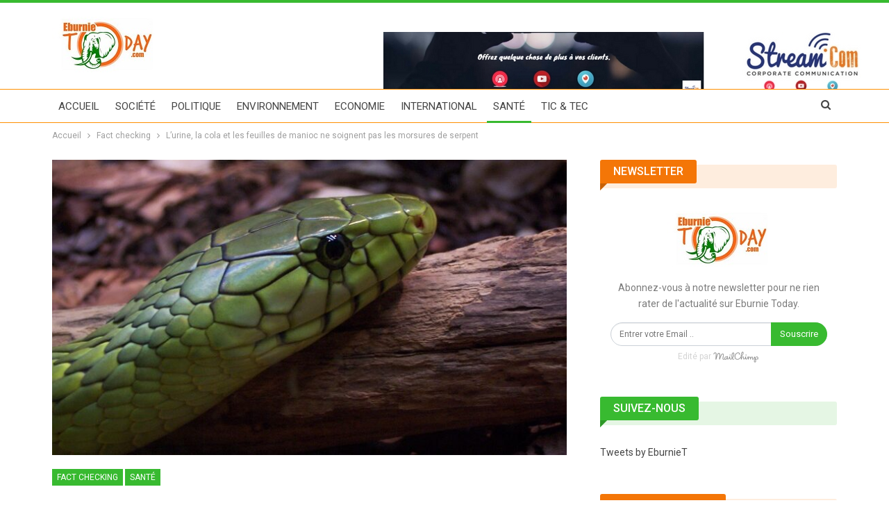

--- FILE ---
content_type: text/html; charset=UTF-8
request_url: https://eburnietoday.com/lurine-la-cola-et-les-feuilles-de-manioc-ne-soignent-pas-les-morsures-de-serpent/
body_size: 23806
content:
	<!DOCTYPE html>
		<!--[if IE 8]>
	<html class="ie ie8" lang="fr-FR"
 xmlns:fb="http://ogp.me/ns/fb#"> <![endif]-->
	<!--[if IE 9]>
	<html class="ie ie9" lang="fr-FR"
 xmlns:fb="http://ogp.me/ns/fb#"> <![endif]-->
	<!--[if gt IE 9]><!-->
<html lang="fr-FR"
 xmlns:fb="http://ogp.me/ns/fb#"> <!--<![endif]-->
	<head>
				<meta charset="UTF-8">
		<meta http-equiv="X-UA-Compatible" content="IE=edge">
		<meta name="viewport" content="width=device-width, initial-scale=1.0">
		<link rel="pingback" href="https://eburnietoday.com/xmlrpc.php"/>

		<meta name='robots' content='index, follow, max-image-preview:large, max-snippet:-1, max-video-preview:-1' />

	<!-- This site is optimized with the Yoast SEO plugin v23.0 - https://yoast.com/wordpress/plugins/seo/ -->
	<title>L’urine, la cola et les feuilles de manioc ne soignent pas les morsures de serpent - Eburnie Today</title>
	<link rel="canonical" href="https://eburnietoday.com/lurine-la-cola-et-les-feuilles-de-manioc-ne-soignent-pas-les-morsures-de-serpent/" />
	<meta property="og:locale" content="fr_FR" />
	<meta property="og:type" content="article" />
	<meta property="og:title" content="L’urine, la cola et les feuilles de manioc ne soignent pas les morsures de serpent - Eburnie Today" />
	<meta property="og:description" content="Une publication partagée plus de 20.000 fois sur Facebook indique que pour soigner une morsure de serpent, il suffit de « croquer une cola soit quelques feuilles de manioc » ou mettre de « l’urine sur la morsure ». De l’avis des médecins contactés par Eburnie Today, l’urine, la cola et les feuilles de manioc ne soignent pas les [&hellip;]" />
	<meta property="og:url" content="https://eburnietoday.com/lurine-la-cola-et-les-feuilles-de-manioc-ne-soignent-pas-les-morsures-de-serpent/" />
	<meta property="og:site_name" content="Eburnie Today" />
	<meta property="article:publisher" content="https://www.facebook.com/infoseburnietoday/" />
	<meta property="article:published_time" content="2022-11-07T15:06:59+00:00" />
	<meta property="article:modified_time" content="2022-11-07T15:09:58+00:00" />
	<meta property="og:image" content="https://eburnietoday.com/wp-content/uploads/2022/11/2806001498_ff32977b1b_k.jpg" />
	<meta property="og:image:width" content="750" />
	<meta property="og:image:height" content="499" />
	<meta property="og:image:type" content="image/jpeg" />
	<meta name="author" content="Eburnie Today" />
	<meta name="twitter:card" content="summary_large_image" />
	<meta name="twitter:creator" content="@EburnieT" />
	<meta name="twitter:site" content="@EburnieT" />
	<meta name="twitter:label1" content="Écrit par" />
	<meta name="twitter:data1" content="Eburnie Today" />
	<meta name="twitter:label2" content="Durée de lecture estimée" />
	<meta name="twitter:data2" content="2 minutes" />
	<script type="application/ld+json" class="yoast-schema-graph">{"@context":"https://schema.org","@graph":[{"@type":"WebPage","@id":"https://eburnietoday.com/lurine-la-cola-et-les-feuilles-de-manioc-ne-soignent-pas-les-morsures-de-serpent/","url":"https://eburnietoday.com/lurine-la-cola-et-les-feuilles-de-manioc-ne-soignent-pas-les-morsures-de-serpent/","name":"L’urine, la cola et les feuilles de manioc ne soignent pas les morsures de serpent - Eburnie Today","isPartOf":{"@id":"https://eburnietoday.com/#website"},"primaryImageOfPage":{"@id":"https://eburnietoday.com/lurine-la-cola-et-les-feuilles-de-manioc-ne-soignent-pas-les-morsures-de-serpent/#primaryimage"},"image":{"@id":"https://eburnietoday.com/lurine-la-cola-et-les-feuilles-de-manioc-ne-soignent-pas-les-morsures-de-serpent/#primaryimage"},"thumbnailUrl":"https://eburnietoday.com/wp-content/uploads/2022/11/2806001498_ff32977b1b_k.jpg","datePublished":"2022-11-07T15:06:59+00:00","dateModified":"2022-11-07T15:09:58+00:00","author":{"@id":"https://eburnietoday.com/#/schema/person/e9d31a7ab9b84b1c0018127d69a03988"},"breadcrumb":{"@id":"https://eburnietoday.com/lurine-la-cola-et-les-feuilles-de-manioc-ne-soignent-pas-les-morsures-de-serpent/#breadcrumb"},"inLanguage":"fr-FR","potentialAction":[{"@type":"ReadAction","target":["https://eburnietoday.com/lurine-la-cola-et-les-feuilles-de-manioc-ne-soignent-pas-les-morsures-de-serpent/"]}]},{"@type":"ImageObject","inLanguage":"fr-FR","@id":"https://eburnietoday.com/lurine-la-cola-et-les-feuilles-de-manioc-ne-soignent-pas-les-morsures-de-serpent/#primaryimage","url":"https://eburnietoday.com/wp-content/uploads/2022/11/2806001498_ff32977b1b_k.jpg","contentUrl":"https://eburnietoday.com/wp-content/uploads/2022/11/2806001498_ff32977b1b_k.jpg","width":750,"height":499},{"@type":"BreadcrumbList","@id":"https://eburnietoday.com/lurine-la-cola-et-les-feuilles-de-manioc-ne-soignent-pas-les-morsures-de-serpent/#breadcrumb","itemListElement":[{"@type":"ListItem","position":1,"name":"Accueil","item":"https://eburnietoday.com/"},{"@type":"ListItem","position":2,"name":"L’urine, la cola et les feuilles de manioc ne soignent pas les morsures de serpent"}]},{"@type":"WebSite","@id":"https://eburnietoday.com/#website","url":"https://eburnietoday.com/","name":"Eburnie Today","description":"L&#039;actualité ivoirienne sans coloration politique","potentialAction":[{"@type":"SearchAction","target":{"@type":"EntryPoint","urlTemplate":"https://eburnietoday.com/?s={search_term_string}"},"query-input":"required name=search_term_string"}],"inLanguage":"fr-FR"},{"@type":"Person","@id":"https://eburnietoday.com/#/schema/person/e9d31a7ab9b84b1c0018127d69a03988","name":"Eburnie Today","image":{"@type":"ImageObject","inLanguage":"fr-FR","@id":"https://eburnietoday.com/#/schema/person/image/","url":"https://secure.gravatar.com/avatar/a2733bfaeb55f0ae9e51f1ccc1dff71d?s=96&d=mm&r=g","contentUrl":"https://secure.gravatar.com/avatar/a2733bfaeb55f0ae9e51f1ccc1dff71d?s=96&d=mm&r=g","caption":"Eburnie Today"},"url":"https://eburnietoday.com/author/admin6091/"}]}</script>
	<!-- / Yoast SEO plugin. -->


<link rel="amphtml" href="https://eburnietoday.com/lurine-la-cola-et-les-feuilles-de-manioc-ne-soignent-pas-les-morsures-de-serpent/amp/" /><meta name="generator" content="AMP for WP 1.0.96.1"/><link rel='dns-prefetch' href='//fonts.googleapis.com' />
<link rel="alternate" type="application/rss+xml" title="Eburnie Today &raquo; Flux" href="https://eburnietoday.com/feed/" />
<link rel="alternate" type="application/rss+xml" title="Eburnie Today &raquo; Flux des commentaires" href="https://eburnietoday.com/comments/feed/" />
<link rel="alternate" type="application/rss+xml" title="Eburnie Today &raquo; L’urine, la cola et les feuilles de manioc ne soignent pas les morsures de serpent Flux des commentaires" href="https://eburnietoday.com/lurine-la-cola-et-les-feuilles-de-manioc-ne-soignent-pas-les-morsures-de-serpent/feed/" />
		<!-- This site uses the Google Analytics by MonsterInsights plugin v9.9.0 - Using Analytics tracking - https://www.monsterinsights.com/ -->
		<!-- Remarque : MonsterInsights n’est actuellement pas configuré sur ce site. Le propriétaire doit authentifier son compte Google Analytics dans les réglages de MonsterInsights.  -->
					<!-- No tracking code set -->
				<!-- / Google Analytics by MonsterInsights -->
		<script type="text/javascript">
/* <![CDATA[ */
window._wpemojiSettings = {"baseUrl":"https:\/\/s.w.org\/images\/core\/emoji\/15.0.3\/72x72\/","ext":".png","svgUrl":"https:\/\/s.w.org\/images\/core\/emoji\/15.0.3\/svg\/","svgExt":".svg","source":{"concatemoji":"https:\/\/eburnietoday.com\/wp-includes\/js\/wp-emoji-release.min.js?ver=6.5.7"}};
/*! This file is auto-generated */
!function(i,n){var o,s,e;function c(e){try{var t={supportTests:e,timestamp:(new Date).valueOf()};sessionStorage.setItem(o,JSON.stringify(t))}catch(e){}}function p(e,t,n){e.clearRect(0,0,e.canvas.width,e.canvas.height),e.fillText(t,0,0);var t=new Uint32Array(e.getImageData(0,0,e.canvas.width,e.canvas.height).data),r=(e.clearRect(0,0,e.canvas.width,e.canvas.height),e.fillText(n,0,0),new Uint32Array(e.getImageData(0,0,e.canvas.width,e.canvas.height).data));return t.every(function(e,t){return e===r[t]})}function u(e,t,n){switch(t){case"flag":return n(e,"\ud83c\udff3\ufe0f\u200d\u26a7\ufe0f","\ud83c\udff3\ufe0f\u200b\u26a7\ufe0f")?!1:!n(e,"\ud83c\uddfa\ud83c\uddf3","\ud83c\uddfa\u200b\ud83c\uddf3")&&!n(e,"\ud83c\udff4\udb40\udc67\udb40\udc62\udb40\udc65\udb40\udc6e\udb40\udc67\udb40\udc7f","\ud83c\udff4\u200b\udb40\udc67\u200b\udb40\udc62\u200b\udb40\udc65\u200b\udb40\udc6e\u200b\udb40\udc67\u200b\udb40\udc7f");case"emoji":return!n(e,"\ud83d\udc26\u200d\u2b1b","\ud83d\udc26\u200b\u2b1b")}return!1}function f(e,t,n){var r="undefined"!=typeof WorkerGlobalScope&&self instanceof WorkerGlobalScope?new OffscreenCanvas(300,150):i.createElement("canvas"),a=r.getContext("2d",{willReadFrequently:!0}),o=(a.textBaseline="top",a.font="600 32px Arial",{});return e.forEach(function(e){o[e]=t(a,e,n)}),o}function t(e){var t=i.createElement("script");t.src=e,t.defer=!0,i.head.appendChild(t)}"undefined"!=typeof Promise&&(o="wpEmojiSettingsSupports",s=["flag","emoji"],n.supports={everything:!0,everythingExceptFlag:!0},e=new Promise(function(e){i.addEventListener("DOMContentLoaded",e,{once:!0})}),new Promise(function(t){var n=function(){try{var e=JSON.parse(sessionStorage.getItem(o));if("object"==typeof e&&"number"==typeof e.timestamp&&(new Date).valueOf()<e.timestamp+604800&&"object"==typeof e.supportTests)return e.supportTests}catch(e){}return null}();if(!n){if("undefined"!=typeof Worker&&"undefined"!=typeof OffscreenCanvas&&"undefined"!=typeof URL&&URL.createObjectURL&&"undefined"!=typeof Blob)try{var e="postMessage("+f.toString()+"("+[JSON.stringify(s),u.toString(),p.toString()].join(",")+"));",r=new Blob([e],{type:"text/javascript"}),a=new Worker(URL.createObjectURL(r),{name:"wpTestEmojiSupports"});return void(a.onmessage=function(e){c(n=e.data),a.terminate(),t(n)})}catch(e){}c(n=f(s,u,p))}t(n)}).then(function(e){for(var t in e)n.supports[t]=e[t],n.supports.everything=n.supports.everything&&n.supports[t],"flag"!==t&&(n.supports.everythingExceptFlag=n.supports.everythingExceptFlag&&n.supports[t]);n.supports.everythingExceptFlag=n.supports.everythingExceptFlag&&!n.supports.flag,n.DOMReady=!1,n.readyCallback=function(){n.DOMReady=!0}}).then(function(){return e}).then(function(){var e;n.supports.everything||(n.readyCallback(),(e=n.source||{}).concatemoji?t(e.concatemoji):e.wpemoji&&e.twemoji&&(t(e.twemoji),t(e.wpemoji)))}))}((window,document),window._wpemojiSettings);
/* ]]> */
</script>
<link rel='stylesheet' id='ai1ec_style-css' href='//eburnietoday.com/wp-content/plugins/all-in-one-event-calendar/public/themes-ai1ec/vortex/css/ai1ec_parsed_css.css?ver=3.0.0' type='text/css' media='all' />
<link rel='stylesheet' id='dzs.vplayer-css' href='https://eburnietoday.com/wp-content/plugins/Video_Gallery_Wordpress_Plugin_v9.69/videogallery/vplayer.css?ver=6.5.7' type='text/css' media='all' />
<style id='wp-emoji-styles-inline-css' type='text/css'>

	img.wp-smiley, img.emoji {
		display: inline !important;
		border: none !important;
		box-shadow: none !important;
		height: 1em !important;
		width: 1em !important;
		margin: 0 0.07em !important;
		vertical-align: -0.1em !important;
		background: none !important;
		padding: 0 !important;
	}
</style>
<link rel='stylesheet' id='wp-block-library-css' href='https://eburnietoday.com/wp-includes/css/dist/block-library/style.min.css?ver=6.5.7' type='text/css' media='all' />
<style id='esf-fb-halfwidth-style-inline-css' type='text/css'>
/*!*************************************************************************************************************************************************************************************************************************************************!*\
  !*** css ./node_modules/css-loader/dist/cjs.js??ruleSet[1].rules[4].use[1]!./node_modules/postcss-loader/dist/cjs.js??ruleSet[1].rules[4].use[2]!./node_modules/sass-loader/dist/cjs.js??ruleSet[1].rules[4].use[3]!./src/halfwidth/style.scss ***!
  \*************************************************************************************************************************************************************************************************************************************************/
/**
 * The following styles get applied both on the front of your site
 * and in the editor.
 *
 * Replace them with your own styles or remove the file completely.
 */
.wp-block-create-block-easy-social-feed-facebook-carousel {
  background-color: #21759b;
  color: #fff;
  padding: 2px;
}

/*# sourceMappingURL=style-index.css.map*/
</style>
<style id='esf-fb-fullwidth-style-inline-css' type='text/css'>
/*!*************************************************************************************************************************************************************************************************************************************************!*\
  !*** css ./node_modules/css-loader/dist/cjs.js??ruleSet[1].rules[4].use[1]!./node_modules/postcss-loader/dist/cjs.js??ruleSet[1].rules[4].use[2]!./node_modules/sass-loader/dist/cjs.js??ruleSet[1].rules[4].use[3]!./src/fullwidth/style.scss ***!
  \*************************************************************************************************************************************************************************************************************************************************/
/**
 * The following styles get applied both on the front of your site
 * and in the editor.
 *
 * Replace them with your own styles or remove the file completely.
 */
.wp-block-create-block-easy-social-feed-facebook-carousel {
  background-color: #21759b;
  color: #fff;
  padding: 2px;
}

/*# sourceMappingURL=style-index.css.map*/
</style>
<style id='esf-fb-thumbnail-style-inline-css' type='text/css'>
/*!*************************************************************************************************************************************************************************************************************************************************!*\
  !*** css ./node_modules/css-loader/dist/cjs.js??ruleSet[1].rules[4].use[1]!./node_modules/postcss-loader/dist/cjs.js??ruleSet[1].rules[4].use[2]!./node_modules/sass-loader/dist/cjs.js??ruleSet[1].rules[4].use[3]!./src/thumbnail/style.scss ***!
  \*************************************************************************************************************************************************************************************************************************************************/
/**
 * The following styles get applied both on the front of your site
 * and in the editor.
 *
 * Replace them with your own styles or remove the file completely.
 */
.wp-block-create-block-easy-social-feed-facebook-carousel {
  background-color: #21759b;
  color: #fff;
  padding: 2px;
}

/*# sourceMappingURL=style-index.css.map*/
</style>
<style id='classic-theme-styles-inline-css' type='text/css'>
/*! This file is auto-generated */
.wp-block-button__link{color:#fff;background-color:#32373c;border-radius:9999px;box-shadow:none;text-decoration:none;padding:calc(.667em + 2px) calc(1.333em + 2px);font-size:1.125em}.wp-block-file__button{background:#32373c;color:#fff;text-decoration:none}
</style>
<style id='global-styles-inline-css' type='text/css'>
body{--wp--preset--color--black: #000000;--wp--preset--color--cyan-bluish-gray: #abb8c3;--wp--preset--color--white: #ffffff;--wp--preset--color--pale-pink: #f78da7;--wp--preset--color--vivid-red: #cf2e2e;--wp--preset--color--luminous-vivid-orange: #ff6900;--wp--preset--color--luminous-vivid-amber: #fcb900;--wp--preset--color--light-green-cyan: #7bdcb5;--wp--preset--color--vivid-green-cyan: #00d084;--wp--preset--color--pale-cyan-blue: #8ed1fc;--wp--preset--color--vivid-cyan-blue: #0693e3;--wp--preset--color--vivid-purple: #9b51e0;--wp--preset--gradient--vivid-cyan-blue-to-vivid-purple: linear-gradient(135deg,rgba(6,147,227,1) 0%,rgb(155,81,224) 100%);--wp--preset--gradient--light-green-cyan-to-vivid-green-cyan: linear-gradient(135deg,rgb(122,220,180) 0%,rgb(0,208,130) 100%);--wp--preset--gradient--luminous-vivid-amber-to-luminous-vivid-orange: linear-gradient(135deg,rgba(252,185,0,1) 0%,rgba(255,105,0,1) 100%);--wp--preset--gradient--luminous-vivid-orange-to-vivid-red: linear-gradient(135deg,rgba(255,105,0,1) 0%,rgb(207,46,46) 100%);--wp--preset--gradient--very-light-gray-to-cyan-bluish-gray: linear-gradient(135deg,rgb(238,238,238) 0%,rgb(169,184,195) 100%);--wp--preset--gradient--cool-to-warm-spectrum: linear-gradient(135deg,rgb(74,234,220) 0%,rgb(151,120,209) 20%,rgb(207,42,186) 40%,rgb(238,44,130) 60%,rgb(251,105,98) 80%,rgb(254,248,76) 100%);--wp--preset--gradient--blush-light-purple: linear-gradient(135deg,rgb(255,206,236) 0%,rgb(152,150,240) 100%);--wp--preset--gradient--blush-bordeaux: linear-gradient(135deg,rgb(254,205,165) 0%,rgb(254,45,45) 50%,rgb(107,0,62) 100%);--wp--preset--gradient--luminous-dusk: linear-gradient(135deg,rgb(255,203,112) 0%,rgb(199,81,192) 50%,rgb(65,88,208) 100%);--wp--preset--gradient--pale-ocean: linear-gradient(135deg,rgb(255,245,203) 0%,rgb(182,227,212) 50%,rgb(51,167,181) 100%);--wp--preset--gradient--electric-grass: linear-gradient(135deg,rgb(202,248,128) 0%,rgb(113,206,126) 100%);--wp--preset--gradient--midnight: linear-gradient(135deg,rgb(2,3,129) 0%,rgb(40,116,252) 100%);--wp--preset--font-size--small: 13px;--wp--preset--font-size--medium: 20px;--wp--preset--font-size--large: 36px;--wp--preset--font-size--x-large: 42px;--wp--preset--spacing--20: 0.44rem;--wp--preset--spacing--30: 0.67rem;--wp--preset--spacing--40: 1rem;--wp--preset--spacing--50: 1.5rem;--wp--preset--spacing--60: 2.25rem;--wp--preset--spacing--70: 3.38rem;--wp--preset--spacing--80: 5.06rem;--wp--preset--shadow--natural: 6px 6px 9px rgba(0, 0, 0, 0.2);--wp--preset--shadow--deep: 12px 12px 50px rgba(0, 0, 0, 0.4);--wp--preset--shadow--sharp: 6px 6px 0px rgba(0, 0, 0, 0.2);--wp--preset--shadow--outlined: 6px 6px 0px -3px rgba(255, 255, 255, 1), 6px 6px rgba(0, 0, 0, 1);--wp--preset--shadow--crisp: 6px 6px 0px rgba(0, 0, 0, 1);}:where(.is-layout-flex){gap: 0.5em;}:where(.is-layout-grid){gap: 0.5em;}body .is-layout-flex{display: flex;}body .is-layout-flex{flex-wrap: wrap;align-items: center;}body .is-layout-flex > *{margin: 0;}body .is-layout-grid{display: grid;}body .is-layout-grid > *{margin: 0;}:where(.wp-block-columns.is-layout-flex){gap: 2em;}:where(.wp-block-columns.is-layout-grid){gap: 2em;}:where(.wp-block-post-template.is-layout-flex){gap: 1.25em;}:where(.wp-block-post-template.is-layout-grid){gap: 1.25em;}.has-black-color{color: var(--wp--preset--color--black) !important;}.has-cyan-bluish-gray-color{color: var(--wp--preset--color--cyan-bluish-gray) !important;}.has-white-color{color: var(--wp--preset--color--white) !important;}.has-pale-pink-color{color: var(--wp--preset--color--pale-pink) !important;}.has-vivid-red-color{color: var(--wp--preset--color--vivid-red) !important;}.has-luminous-vivid-orange-color{color: var(--wp--preset--color--luminous-vivid-orange) !important;}.has-luminous-vivid-amber-color{color: var(--wp--preset--color--luminous-vivid-amber) !important;}.has-light-green-cyan-color{color: var(--wp--preset--color--light-green-cyan) !important;}.has-vivid-green-cyan-color{color: var(--wp--preset--color--vivid-green-cyan) !important;}.has-pale-cyan-blue-color{color: var(--wp--preset--color--pale-cyan-blue) !important;}.has-vivid-cyan-blue-color{color: var(--wp--preset--color--vivid-cyan-blue) !important;}.has-vivid-purple-color{color: var(--wp--preset--color--vivid-purple) !important;}.has-black-background-color{background-color: var(--wp--preset--color--black) !important;}.has-cyan-bluish-gray-background-color{background-color: var(--wp--preset--color--cyan-bluish-gray) !important;}.has-white-background-color{background-color: var(--wp--preset--color--white) !important;}.has-pale-pink-background-color{background-color: var(--wp--preset--color--pale-pink) !important;}.has-vivid-red-background-color{background-color: var(--wp--preset--color--vivid-red) !important;}.has-luminous-vivid-orange-background-color{background-color: var(--wp--preset--color--luminous-vivid-orange) !important;}.has-luminous-vivid-amber-background-color{background-color: var(--wp--preset--color--luminous-vivid-amber) !important;}.has-light-green-cyan-background-color{background-color: var(--wp--preset--color--light-green-cyan) !important;}.has-vivid-green-cyan-background-color{background-color: var(--wp--preset--color--vivid-green-cyan) !important;}.has-pale-cyan-blue-background-color{background-color: var(--wp--preset--color--pale-cyan-blue) !important;}.has-vivid-cyan-blue-background-color{background-color: var(--wp--preset--color--vivid-cyan-blue) !important;}.has-vivid-purple-background-color{background-color: var(--wp--preset--color--vivid-purple) !important;}.has-black-border-color{border-color: var(--wp--preset--color--black) !important;}.has-cyan-bluish-gray-border-color{border-color: var(--wp--preset--color--cyan-bluish-gray) !important;}.has-white-border-color{border-color: var(--wp--preset--color--white) !important;}.has-pale-pink-border-color{border-color: var(--wp--preset--color--pale-pink) !important;}.has-vivid-red-border-color{border-color: var(--wp--preset--color--vivid-red) !important;}.has-luminous-vivid-orange-border-color{border-color: var(--wp--preset--color--luminous-vivid-orange) !important;}.has-luminous-vivid-amber-border-color{border-color: var(--wp--preset--color--luminous-vivid-amber) !important;}.has-light-green-cyan-border-color{border-color: var(--wp--preset--color--light-green-cyan) !important;}.has-vivid-green-cyan-border-color{border-color: var(--wp--preset--color--vivid-green-cyan) !important;}.has-pale-cyan-blue-border-color{border-color: var(--wp--preset--color--pale-cyan-blue) !important;}.has-vivid-cyan-blue-border-color{border-color: var(--wp--preset--color--vivid-cyan-blue) !important;}.has-vivid-purple-border-color{border-color: var(--wp--preset--color--vivid-purple) !important;}.has-vivid-cyan-blue-to-vivid-purple-gradient-background{background: var(--wp--preset--gradient--vivid-cyan-blue-to-vivid-purple) !important;}.has-light-green-cyan-to-vivid-green-cyan-gradient-background{background: var(--wp--preset--gradient--light-green-cyan-to-vivid-green-cyan) !important;}.has-luminous-vivid-amber-to-luminous-vivid-orange-gradient-background{background: var(--wp--preset--gradient--luminous-vivid-amber-to-luminous-vivid-orange) !important;}.has-luminous-vivid-orange-to-vivid-red-gradient-background{background: var(--wp--preset--gradient--luminous-vivid-orange-to-vivid-red) !important;}.has-very-light-gray-to-cyan-bluish-gray-gradient-background{background: var(--wp--preset--gradient--very-light-gray-to-cyan-bluish-gray) !important;}.has-cool-to-warm-spectrum-gradient-background{background: var(--wp--preset--gradient--cool-to-warm-spectrum) !important;}.has-blush-light-purple-gradient-background{background: var(--wp--preset--gradient--blush-light-purple) !important;}.has-blush-bordeaux-gradient-background{background: var(--wp--preset--gradient--blush-bordeaux) !important;}.has-luminous-dusk-gradient-background{background: var(--wp--preset--gradient--luminous-dusk) !important;}.has-pale-ocean-gradient-background{background: var(--wp--preset--gradient--pale-ocean) !important;}.has-electric-grass-gradient-background{background: var(--wp--preset--gradient--electric-grass) !important;}.has-midnight-gradient-background{background: var(--wp--preset--gradient--midnight) !important;}.has-small-font-size{font-size: var(--wp--preset--font-size--small) !important;}.has-medium-font-size{font-size: var(--wp--preset--font-size--medium) !important;}.has-large-font-size{font-size: var(--wp--preset--font-size--large) !important;}.has-x-large-font-size{font-size: var(--wp--preset--font-size--x-large) !important;}
.wp-block-navigation a:where(:not(.wp-element-button)){color: inherit;}
:where(.wp-block-post-template.is-layout-flex){gap: 1.25em;}:where(.wp-block-post-template.is-layout-grid){gap: 1.25em;}
:where(.wp-block-columns.is-layout-flex){gap: 2em;}:where(.wp-block-columns.is-layout-grid){gap: 2em;}
.wp-block-pullquote{font-size: 1.5em;line-height: 1.6;}
</style>
<link rel='stylesheet' id='font-awesome-css' href='https://eburnietoday.com/wp-content/plugins/elementor/assets/lib/font-awesome/css/font-awesome.min.css?ver=4.7.0' type='text/css' media='all' />
<link rel='stylesheet' id='style-css' href='https://eburnietoday.com/wp-content/plugins/contact-information-widget//style.css?ver=6.5.7' type='text/css' media='all' />
<link rel='stylesheet' id='easy-facebook-likebox-custom-fonts-css' href='https://eburnietoday.com/wp-content/plugins/easy-facebook-likebox/frontend/assets/css/esf-custom-fonts.css?ver=6.5.7' type='text/css' media='all' />
<link rel='stylesheet' id='easy-facebook-likebox-popup-styles-css' href='https://eburnietoday.com/wp-content/plugins/easy-facebook-likebox/facebook/frontend/assets/css/esf-free-popup.css?ver=6.5.8' type='text/css' media='all' />
<link rel='stylesheet' id='easy-facebook-likebox-frontend-css' href='https://eburnietoday.com/wp-content/plugins/easy-facebook-likebox/facebook/frontend/assets/css/easy-facebook-likebox-frontend.css?ver=6.5.8' type='text/css' media='all' />
<link rel='stylesheet' id='easy-facebook-likebox-customizer-style-css' href='https://eburnietoday.com/wp-admin/admin-ajax.php?action=easy-facebook-likebox-customizer-style&#038;ver=6.5.8' type='text/css' media='all' />
<link rel='stylesheet' id='ai-core-style-css' href='https://eburnietoday.com/wp-content/plugins/aesop-story-engine/public/assets/css/ai-core.css?ver=1' type='text/css' media='all' />
<style id='ai-core-style-inline-css' type='text/css'>
.aesop-gallery-component .aesop-component-caption{color:#333;padding:.25rem .75rem;background:rgba(255,255,255,.8);font-size:14px}.aesop-stacked-img{background-position:50%;background-repeat:no-repeat;background-size:cover;width:100%;left:0;top:0;position:relative;overflow:hidden}.aesop-stacked-img .aesop-stacked-caption{position:absolute;bottom:20px;right:20px;z-index:0;color:#333;padding:.25rem .75rem;background:rgba(255,255,255,.8);font-size:14px;-webkit-transition:all .75s ease-in-out;transition:all .75s ease-in-out}.aesop-sequence-img-wrap .aesop-sequence-caption{padding-left:4.5rem}.aesop-sequence-img-wrap .aesop-sequence-caption:before{left:0;bottom:-4px;font-weight:700;line-height:1;padding:.6rem .75rem;border:1px solid;border-color:inherit;content:counter(sequence-counter,decimal-leading-zero);counter-increment:sequence-counter}.aesop-sequence-img-wrap .aesop-sequence-img{width:100%;max-width:1200px;display:block}.aesop-hero-gallery-wrapper{clear:both;position:relative}.aesop-hero-gallery-content{position:absolute;top:20px}.aesopicon-search-plus{position:relative}.aesopicon-search-plus:after{display:inline-block;font-family:Dashicons;font-style:normal;font-weight:400;line-height:1;-webkit-font-smoothing:antialiased;-moz-osx-font-smoothing:grayscale;content:'\f179'}.aesop-parallax-component{clear:both}.aesop-parallax-component .aesop-parallax-sc{margin:0}.aesop-content-component .aesop-content-comp-wrap{padding:1.5em 2em}@media (max-width:766px){.aesop-content-component .aesop-content-comp-wrap{padding:1em}}.aesop-content-component .aesop-content-comp-inner p{line-height:1.2em}.aesop-content-component .aesop-content-img .aesop-content-comp-inner{word-wrap:break-word;background:rgba(255,255,255,.4);padding:1rem;line-height:1.3}.aesop-content-component .aesop-content-img .aesop-content-comp-inner p{margin-bottom:0}.aesop-image-component img{-webkit-box-shadow:0 0 6px -1px rgba(0,0,0,.5);box-shadow:0 0 6px -1px rgba(0,0,0,.5)}.aesop-image-component .aesop-lightbox{text-decoration:none;display:block}.aesop-image-component .aesop-img-enlarge{margin:0 0 .5rem}.aesop-image-component .aesop-img-enlarge:hover{text-decoration:none}.aesop-image-component .aesop-img-enlarge i{position:relative;top:1px}.aesop-image-component .aesop-img-enlarge,.aesop-image-component .aesop-image-component-caption{color:#b3b3b3;font-size:12px;font-family:"Helvetica Neue",Helvetica,Arial,sans-serif}.aesop-image-component .aesop-cap-cred,.aesop-image-component .aesop-img-enlarge{color:#b3b3b3}.aesop-image-component .aesop-cap-cred{border-top:1px dotted #b3b3b3;font-size:9px}.aesop-image-component:hover{opacity:.85;filter:alpha(opacity=85);-webkit-transition:opacity .25s ease-in-out;transition:opacity .25s ease-in-out}.aesop-image-component:active img{box-shadow:none}.aesop-video-component .aesop-video-component-caption{color:#b3b3b3}.aesop-video-component .aesop-component-caption{color:#333;padding:.25rem .75rem;background:rgba(255,255,255,.8);font-size:14px}.mejs-container{width:100%;max-width:800px!important;margin-left:auto;margin-right:auto}.mejs-container+p{margin-top:1rem}.aesop-quote-component{padding:3rem 2rem}.aesop-quote-component blockquote{font-style:italic}.aesop-quote-component cite{display:block;font-size:14px}.aesop-on-genesis .aesop-quote-component blockquote:before{content:none}.aesop-story-collection{clear:both}.aesop-story-collection .aesop-story-collection-title{text-align:center;background:#fff;text-transform:uppercase;font-size:1.75rem;line-height:1.75rem;letter-spacing:.05rem;padding:.8rem 0 .6rem;margin:0;z-index:2;position:relative;-webkit-box-shadow:0 7px 7px -7px #000;box-shadow:0 7px 7px -7px #000}.aesop-story-collection .aesop-collection-item{float:left;position:relative;height:220px;overflow:hidden}.aesop-story-collection .aesop-collection-item .aesop-collection-item-link{display:table;height:100%;width:100%;color:#fff;-webkit-transition:all .25s ease-in-out;transition:all .25s ease-in-out}.aesop-story-collection .aesop-collection-item .aesop-collection-item-link:before{position:absolute;content:'';width:100%;height:100%;background:#000;opacity:.65;filter:alpha(opacity=65);z-index:1}.aesop-story-collection .aesop-collection-item .aesop-collection-item-link:hover{text-decoration:none;-webkit-transition:all .25s ease-in-out;transition:all .25s ease-in-out}.aesop-story-collection .aesop-collection-item .aesop-collection-item-link:hover:before{-webkit-transition:opacity .25s linear;transition:opacity .25s linear;opacity:0;filter:alpha(opacity=0)}.aesop-story-collection .aesop-collection-item .aesop-collection-item-link:hover .aesop-collection-item-inner{background:rgba(0,0,0,.5)}.aesop-story-collection .aesop-collection-item .aesop-collection-item-inner{display:table-cell;vertical-align:middle;width:100%;height:100%;padding:0 2.5rem;position:relative;text-align:center;z-index:1;overflow:hidden;text-shadow:0 0 3px rgba(0,0,0,.6)}.aesop-story-collection .aesop-collection-item .aesop-collection-item-inner .aesop-collection-entry-title{font-weight:800;text-transform:uppercase;color:#fff;margin:auto}.aesop-story-collection .aesop-collection-item .aesop-collection-item-inner .aesop-collection-item-excerpt{font-size:12px}.aesop-story-collection .aesop-collection-item .aesop-collection-item-inner .aesop-collection-meta{font-family:"Helvetica Neue",Helvetica,Arial,sans-serif;font-size:12px;margin-bottom:3rem;font-style:italic}.aesop-story-collection .aesop-collection-item .aesop-collection-item-img{position:absolute;width:100%;height:100%;left:0;z-index:0;background-position:center center}.aesop-story-collection .aesop-collection-splash .aesop-collection-item-link:before{content:none}.aesop-story-collection .aesop-collection-splash .aesop-collection-item-link:hover .aesop-collection-item-inner{background:0 0}.aesop-story-collection .aesop-collection-splash .aesop-collection-item-inner .aesop-collection-entry-title{color:#333;text-shadow:none}.aesop-story-collection .aesop-collection-load-more{background:#000;opacity:.65;filter:alpha(opacity=65);z-index:1;height:70px;line-height:70px;color:#fff}.jorgen-article-cover-wrap{position:fixed}.aesop-article-chapter-wrap{position:relative}.aesop-article-chapter-wrap.aesop-video-chapter .aesop-cover-title{max-width:100%;margin:0;padding-bottom:20px;top:150px;border-bottom:1px solid #fff;font-size:62px!important;color:#fff;width:90%;left:10%;position:absolute;z-index:1}.aesop-article-chapter-wrap.aesop-video-chapter .aesop-cover-title small{font-size:40px}@media (max-width:800px){.aesop-article-chapter-wrap .aesop-cover-title{font-size:52px}.aesop-article-chapter-wrap .aesop-cover-title small{font-size:42px}}@media (max-width:480px){.aesop-article-chapter-wrap .aesop-cover-title{display:block;bottom:30px;font-size:32px}.aesop-article-chapter-wrap .aesop-cover-title small{display:block;font-size:20px}}.aesop-cover-title{max-width:100%;margin:0;padding-bottom:20px;bottom:100px;border-bottom:1px solid #fff;font-size:62px!important;color:#fff;width:90%;left:10%;position:absolute;z-index:1}.aesop-cover-title small{font-size:40px}.aesop-toggle-chapter-menu{position:fixed;right:-1px;bottom:57px;height:44px;width:44px;background:#e6e6e6;border-top-left-radius:2px;border-bottom-left-radius:2px;z-index:150;-webkit-transition:right .25s ease;transition:right .25s ease}.aesop-toggle-chapter-menu:hover{background:#007aac;text-decoration:none}.aesop-toggle-chapter-menu:hover i{color:#fff}.aesop-toggle-chapter-menu i{color:#007aac}.aesop-chapter-menu-open .aesop-chapter-menu{right:0}.aesop-chapter-menu-open .aesop-toggle-chapter-menu{right:250px}.aesop-close-chapter-menu{position:absolute;top:12px;right:12px;z-index:1}.aesop-close-chapter-menu:hover{cursor:pointer}.aesop-chapter-menu{right:-250px;width:250px;top:0;position:fixed;bottom:0;background:#e6e6e6;-webkit-transition:right .25s ease;transition:right .25s ease;z-index:500;counter-reset:sequence-counter;color:#777}.aesop-chapter-menu .scroll-nav__list{margin:0;padding:0}.aesop-chapter-menu *{box-sizing:border-box;-moz-box-sizing:border-box;-webkit-box-sizing:border-box}.aesop-chapter-menu li{display:block;margin-bottom:0;position:relative;padding-left:15px;font:400 14px/28px Arial,Helvetica,sans-serif}.aesop-chapter-menu li:before{content:counter(sequence-counter,upper-roman);counter-increment:sequence-counter;position:absolute;left:0}.aesop-chapter-menu a:link,.aesop-chapter-menu .scroll-nav__link{color:#777;padding-top:5px;padding-bottom:5px}.admin-bar .aesop-chapter-menu{top:32px}.aesop-chapter-menu--inner{padding:15px}.aesop-character-component .aesop-character-float{margin:.65rem 0;width:150px;text-align:center}.aesop-character-component .aesop-character-float .aesop-character-title{vertical-align:top;font-size:12px;font-family:"Helvetica Neue",Helvetica,Arial,sans-serif;color:#b3b3b3;text-transform:uppercase;letter-spacing:.05em;display:block;text-align:center;margin:0 0 .5rem}.aesop-character-component .aesop-character-float.aesop-character-right{float:right;margin-left:1.75rem}.aesop-character-component .aesop-character-float.aesop-character-center{margin-left:auto;margin-right:auto}.aesop-character-component .aesop-character-float.aesop-character-center .aesop-character-name{text-align:center}.aesop-character-component .aesop-character-float.aesop-character-left{float:left;margin-right:1.75rem}.aesop-character-component .aesop-character-avatar{width:90%;border-radius:50%}.aesop-character-component .aesop-character-cap{font-size:12px;line-height:14px;font-family:"Helvetica Neue",Helvetica,Arial,sans-serif;color:#b3b3b3;font-style:italic;margin-top:.8rem;border-top:1px dotted #b3b3b3;padding-top:.3rem}.aesop-document-component a{font-size:12px;font-family:"Helvetica Neue",Helvetica,Arial,sans-serif;color:#b3b3b3;line-height:12px;text-decoration:none}.aesop-document-component a span{border-bottom:1px solid #e6e6e6;font-size:12px;color:gray}.aesop-document-component a span:before{content:'\f498';font-family:Dashicons;position:absolute;left:0}.aesop-timeline{position:fixed;bottom:0;left:0;right:0;z-index:10}.aesop-timeline ol{margin:0;padding:0;position:relative;background:#e6e6e6;padding:5px 10px;-webkit-box-shadow:inset 0 7px 7px -7px gray;box-shadow:inset 0 7px 7px -7px gray}.aesop-timeline ol:before,.aesop-timeline ol:after{content:" ";display:table}.aesop-timeline ol:after{clear:both}.aesop-timeline ol li{display:inline-block;margin-right:5px}.aesop-timeline ol li:last-child{margin-right:0}.aesop-timeline ol li a{text-transform:uppercase;font-size:14px;color:inherit;padding:2px 10px 8px;display:block;position:relative}.aesop-timeline ol li a:after{content:'';height:20px;border-right:1px solid #666;width:1px;position:absolute;left:50%;bottom:-10px}.aesop-timeline ol li.active a{color:#428bca}.aesop-timeline ol li.active a:after{border-right-color:#428bca}
</style>
<link rel='stylesheet' id='ai-lightbox-style-css' href='https://eburnietoday.com/wp-content/plugins/aesop-story-engine/public/assets/css/lightbox.css?ver=1' type='text/css' media='all' />
<link rel='stylesheet' id='esf-custom-fonts-css' href='https://eburnietoday.com/wp-content/plugins/easy-facebook-likebox/frontend/assets/css/esf-custom-fonts.css?ver=6.5.7' type='text/css' media='all' />
<link rel='stylesheet' id='esf-insta-frontend-css' href='https://eburnietoday.com/wp-content/plugins/easy-facebook-likebox//instagram/frontend/assets/css/esf-insta-frontend.css?ver=6.5.7' type='text/css' media='all' />
<link rel='stylesheet' id='esf-insta-customizer-style-css' href='https://eburnietoday.com/wp-admin/admin-ajax.php?action=esf-insta-customizer-style&#038;ver=6.5.7' type='text/css' media='all' />
<link rel='stylesheet' id='bsf-Defaults-css' href='https://eburnietoday.com/wp-content/uploads/smile_fonts/Defaults/Defaults.css?ver=6.5.7' type='text/css' media='all' />
<link rel='stylesheet' id='better-framework-main-fonts-css' href='https://fonts.googleapis.com/css?family=Roboto:400,500,400italic%7COpen+Sans:400,700' type='text/css' media='all' />
<script type="text/javascript" src="https://eburnietoday.com/wp-includes/js/jquery/jquery.min.js?ver=3.7.1" id="jquery-core-js"></script>
<script type="text/javascript" src="https://eburnietoday.com/wp-includes/js/jquery/jquery-migrate.min.js?ver=3.4.1" id="jquery-migrate-js"></script>
<script type="text/javascript" src="https://eburnietoday.com/wp-content/plugins/easy-facebook-likebox/facebook/frontend/assets/js/esf-free-popup.min.js?ver=6.5.8" id="easy-facebook-likebox-popup-script-js"></script>
<script type="text/javascript" id="easy-facebook-likebox-public-script-js-extra">
/* <![CDATA[ */
var public_ajax = {"ajax_url":"https:\/\/eburnietoday.com\/wp-admin\/admin-ajax.php","efbl_is_fb_pro":""};
/* ]]> */
</script>
<script type="text/javascript" src="https://eburnietoday.com/wp-content/plugins/easy-facebook-likebox/facebook/frontend/assets/js/public.js?ver=6.5.8" id="easy-facebook-likebox-public-script-js"></script>
<script type="text/javascript" src="https://eburnietoday.com/wp-content/plugins/easy-facebook-likebox/frontend/assets/js/imagesloaded.pkgd.min.js?ver=6.5.7" id="imagesloaded.pkgd.min-js"></script>
<script type="text/javascript" id="esf-insta-public-js-extra">
/* <![CDATA[ */
var esf_insta = {"ajax_url":"https:\/\/eburnietoday.com\/wp-admin\/admin-ajax.php","version":"free","nonce":"e903bd5f96"};
/* ]]> */
</script>
<script type="text/javascript" src="https://eburnietoday.com/wp-content/plugins/easy-facebook-likebox//instagram/frontend/assets/js/esf-insta-public.js?ver=1" id="esf-insta-public-js"></script>
<!--[if lt IE 9]>
<script type="text/javascript" src="https://eburnietoday.com/wp-content/themes/PUBLISHER/publisher-PURCHASHED/includes/libs/better-framework/assets/js/html5shiv.min.js?ver=3.3.0" id="bf-html5shiv-js"></script>
<![endif]-->
<!--[if lt IE 9]>
<script type="text/javascript" src="https://eburnietoday.com/wp-content/themes/PUBLISHER/publisher-PURCHASHED/includes/libs/better-framework/assets/js/respond.min.js?ver=3.3.0" id="bf-respond-js"></script>
<![endif]-->
<link rel="https://api.w.org/" href="https://eburnietoday.com/wp-json/" /><link rel="alternate" type="application/json" href="https://eburnietoday.com/wp-json/wp/v2/posts/46112" /><link rel="EditURI" type="application/rsd+xml" title="RSD" href="https://eburnietoday.com/xmlrpc.php?rsd" />
<meta name="generator" content="WordPress 6.5.7" />
<link rel='shortlink' href='https://eburnietoday.com/?p=46112' />
<link rel="alternate" type="application/json+oembed" href="https://eburnietoday.com/wp-json/oembed/1.0/embed?url=https%3A%2F%2Feburnietoday.com%2Flurine-la-cola-et-les-feuilles-de-manioc-ne-soignent-pas-les-morsures-de-serpent%2F" />
<link rel="alternate" type="text/xml+oembed" href="https://eburnietoday.com/wp-json/oembed/1.0/embed?url=https%3A%2F%2Feburnietoday.com%2Flurine-la-cola-et-les-feuilles-de-manioc-ne-soignent-pas-les-morsures-de-serpent%2F&#038;format=xml" />
<script>window.dzsvg_settings= {dzsvg_site_url: "https://eburnietoday.com/",version: "9.69",ajax_url: "https://eburnietoday.com/wp-admin/admin-ajax.php"}; window.dzsvg_site_url="https://eburnietoday.com";window.dzsvg_plugin_url="https://eburnietoday.com/wp-content/plugins/Video_Gallery_Wordpress_Plugin_v9.69/";</script><meta name="generator" content="Elementor 3.22.3; features: e_optimized_assets_loading, additional_custom_breakpoints; settings: css_print_method-external, google_font-enabled, font_display-auto">
<meta name="generator" content="Powered by WPBakery Page Builder - drag and drop page builder for WordPress."/>
<script type="application/ld+json">{
    "@context": "http:\/\/schema.org\/",
    "@type": "organization",
    "@id": "#organization",
    "logo": {
        "@type": "ImageObject",
        "url": "https:\/\/eburnietoday.com\/wp-content\/uploads\/2017\/10\/logo1-1.jpg"
    },
    "url": "https:\/\/eburnietoday.com\/",
    "name": "Eburnie Today",
    "description": "L&#039;actualit\u00e9 ivoirienne sans coloration politique"
}</script>
<script type="application/ld+json">{
    "@context": "http:\/\/schema.org\/",
    "@type": "WebSite",
    "name": "Eburnie Today",
    "alternateName": "L&#039;actualit\u00e9 ivoirienne sans coloration politique",
    "url": "https:\/\/eburnietoday.com\/"
}</script>
<script type="application/ld+json">{
    "@context": "http:\/\/schema.org\/",
    "@type": "BlogPosting",
    "headline": "L\u2019urine, la cola et les feuilles de manioc ne soignent pas les morsures de serpent",
    "description": "Une publication partag\u00e9e plus de 20.000 fois sur Facebook indique que pour soigner une morsure de serpent, il suffit de \u00ab\u00a0croquer une cola soit quelques feuilles de manioc\u00a0\u00bb ou mettre de \u00ab\u00a0l\u2019urine sur la morsure\u00a0\u00bb. De l\u2019avis des m\u00e9decins contact\u00e9s pa",
    "datePublished": "2022-11-07",
    "dateModified": "2022-11-07",
    "author": {
        "@type": "Person",
        "@id": "#person-EburnieToday",
        "name": "Eburnie Today"
    },
    "image": {
        "@type": "ImageObject",
        "url": "https:\/\/eburnietoday.com\/wp-content\/uploads\/2022\/11\/2806001498_ff32977b1b_k.jpg",
        "width": 750,
        "height": 499
    },
    "interactionStatistic": [
        {
            "@type": "InteractionCounter",
            "interactionType": "http:\/\/schema.org\/CommentAction",
            "userInteractionCount": "0"
        }
    ],
    "publisher": {
        "@id": "#organization"
    },
    "mainEntityOfPage": "https:\/\/eburnietoday.com\/lurine-la-cola-et-les-feuilles-de-manioc-ne-soignent-pas-les-morsures-de-serpent\/"
}</script>
<link rel='stylesheet' id='bf-minifed-css-1' href='https://eburnietoday.com/wp-content/bs-booster-cache/9aff5d22ab6c25bffb5ab69701538a39.css' type='text/css' media='all' />
<link rel='stylesheet' id='1.9.3-1723618996' href='https://eburnietoday.com/wp-content/bs-booster-cache/92881037934e14b739401cc5ee536626.css' type='text/css' media='all' />
<link rel="icon" href="https://eburnietoday.com/wp-content/uploads/2017/10/cropped-logo-32x32.jpg" sizes="32x32" />
<link rel="icon" href="https://eburnietoday.com/wp-content/uploads/2017/10/cropped-logo-192x192.jpg" sizes="192x192" />
<link rel="apple-touch-icon" href="https://eburnietoday.com/wp-content/uploads/2017/10/cropped-logo-180x180.jpg" />
<meta name="msapplication-TileImage" content="https://eburnietoday.com/wp-content/uploads/2017/10/cropped-logo-270x270.jpg" />
<noscript><style> .wpb_animate_when_almost_visible { opacity: 1; }</style></noscript><style id="wpforms-css-vars-root">
				:root {
					--wpforms-field-border-radius: 3px;
--wpforms-field-border-style: solid;
--wpforms-field-border-size: 1px;
--wpforms-field-background-color: #ffffff;
--wpforms-field-border-color: rgba( 0, 0, 0, 0.25 );
--wpforms-field-border-color-spare: rgba( 0, 0, 0, 0.25 );
--wpforms-field-text-color: rgba( 0, 0, 0, 0.7 );
--wpforms-field-menu-color: #ffffff;
--wpforms-label-color: rgba( 0, 0, 0, 0.85 );
--wpforms-label-sublabel-color: rgba( 0, 0, 0, 0.55 );
--wpforms-label-error-color: #d63637;
--wpforms-button-border-radius: 3px;
--wpforms-button-border-style: none;
--wpforms-button-border-size: 1px;
--wpforms-button-background-color: #066aab;
--wpforms-button-border-color: #066aab;
--wpforms-button-text-color: #ffffff;
--wpforms-page-break-color: #066aab;
--wpforms-background-image: none;
--wpforms-background-position: center center;
--wpforms-background-repeat: no-repeat;
--wpforms-background-size: cover;
--wpforms-background-width: 100px;
--wpforms-background-height: 100px;
--wpforms-background-color: rgba( 0, 0, 0, 0 );
--wpforms-background-url: none;
--wpforms-container-padding: 0px;
--wpforms-container-border-style: none;
--wpforms-container-border-width: 1px;
--wpforms-container-border-color: #000000;
--wpforms-container-border-radius: 3px;
--wpforms-field-size-input-height: 43px;
--wpforms-field-size-input-spacing: 15px;
--wpforms-field-size-font-size: 16px;
--wpforms-field-size-line-height: 19px;
--wpforms-field-size-padding-h: 14px;
--wpforms-field-size-checkbox-size: 16px;
--wpforms-field-size-sublabel-spacing: 5px;
--wpforms-field-size-icon-size: 1;
--wpforms-label-size-font-size: 16px;
--wpforms-label-size-line-height: 19px;
--wpforms-label-size-sublabel-font-size: 14px;
--wpforms-label-size-sublabel-line-height: 17px;
--wpforms-button-size-font-size: 17px;
--wpforms-button-size-height: 41px;
--wpforms-button-size-padding-h: 15px;
--wpforms-button-size-margin-top: 10px;
--wpforms-container-shadow-size-box-shadow: none;

				}
			</style>	</head>

<body data-rsssl=1 class="post-template-default single single-post postid-46112 single-format-standard browser-chrome os-mac aesop-core aesop-on-publisher active-light-box active-top-line ltr close-rh page-layout-2-col-right full-width main-menu-sticky-smart active-ajax-search  wpb-js-composer js-comp-ver-6.7.0 vc_responsive bs-ll-a elementor-default elementor-kit-39400" dir="ltr">
<div class="off-canvas-overlay"></div>
<div class="off-canvas-container left skin-white">
	<div class="off-canvas-inner">
		<spn class="canvas-close"><i></i></spn>
					<div class="off-canvas-header">
								<div class="site-description">L&#039;actualité ivoirienne sans coloration politique</div>
			</div>
						<div class="off-canvas-search">
				<form role="search" method="get" action="https://eburnietoday.com">
					<input type="text" name="s" value=""
					       placeholder="Chercher...">
					<i class="fa fa-search"></i>
				</form>
			</div>
						<div class="off-canvas-menu">
				<div class="off-canvas-menu-fallback"></div>
			</div>
						<div class="off_canvas_footer">
				<div class="off_canvas_footer-info entry-content">
									</div>
			</div>
				</div>
</div>
	<div class="main-wrap content-main-wrap">
	<header id="header" class="site-header header-style-2 full-width" itemscope="itemscope" itemtype="https://schema.org/WPHeader">

				<div class="header-inner">
			<div class="content-wrap">
				<div class="container">
					<div class="row">
						<div class="row-height">
							<div class="logo-col col-xs-12">
								<div class="col-inside">
									<div id="site-branding" class="site-branding">
	<p  id="site-title" class="logo h1 img-logo">
	<a href="https://eburnietoday.com/" itemprop="url" rel="home">
					<img id="site-logo" src="https://eburnietoday.com/wp-content/uploads/2017/10/logo1-1.jpg"
			     alt="Eburnie Today"  data-bsrjs="https://eburnietoday.com/wp-content/uploads/2017/10/logo-1.jpg"  />

			<span class="site-title">Eburnie Today - L&#039;actualité ivoirienne sans coloration politique</span>
				</a>
</p>
</div><!-- .site-branding -->
								</div>
							</div>
													</div>
					</div>
				</div>
			</div>
		</div>

		<div id="menu-main" class="menu main-menu-wrapper show-search-item menu-actions-btn-width-1" role="navigation" itemscope="itemscope" itemtype="https://schema.org/SiteNavigationElement">
	<div class="main-menu-inner">
		<div class="content-wrap">
			<div class="container">

				<nav class="main-menu-container">
					<ul id="main-navigation" class="main-menu menu bsm-pure clearfix">
						<li id="menu-item-35539" class="menu-item menu-item-type-post_type menu-item-object-page menu-item-home better-anim-fade menu-item-35539"><a href="https://eburnietoday.com/">Accueil</a></li>
<li id="menu-item-34760" class="menu-item menu-item-type-taxonomy menu-item-object-category menu-term-10 better-anim-none menu-item-34760"><a href="https://eburnietoday.com/category/featured/actualite/societe/">Société</a></li>
<li id="menu-item-34755" class="menu-item menu-item-type-taxonomy menu-item-object-category menu-term-4 better-anim-fade menu-item-34755"><a href="https://eburnietoday.com/category/featured/politique/">Politique</a></li>
<li id="menu-item-34756" class="menu-item menu-item-type-taxonomy menu-item-object-category menu-term-9 better-anim-fade menu-item-34756"><a href="https://eburnietoday.com/category/featured/environnement/">Environnement</a></li>
<li id="menu-item-34757" class="menu-item menu-item-type-taxonomy menu-item-object-category menu-term-8 better-anim-fade menu-item-34757"><a href="https://eburnietoday.com/category/featured/economie/">Economie</a></li>
<li id="menu-item-34758" class="menu-item menu-item-type-taxonomy menu-item-object-category menu-term-3 better-anim-fade menu-item-34758"><a href="https://eburnietoday.com/category/featured/international/">International</a></li>
<li id="menu-item-35316" class="menu-item menu-item-type-taxonomy menu-item-object-category current-post-ancestor current-menu-parent current-post-parent menu-term-5 better-anim-fade menu-item-35316"><a href="https://eburnietoday.com/category/featured/sante/">Santé</a></li>
<li id="menu-item-34759" class="menu-item menu-item-type-taxonomy menu-item-object-category menu-term-6 better-anim-fade menu-item-34759"><a href="https://eburnietoday.com/category/featured/tic-tec/">TIC &#038; TEC</a></li>
					</ul><!-- #main-navigation -->
											<div class="menu-action-buttons width-1">
															<div class="search-container close">
									<span class="search-handler"><i class="fa fa-search"></i></span>

									<div class="search-box clearfix">
										<form role="search" method="get" class="search-form clearfix" action="https://eburnietoday.com">
	<input type="search" class="search-field"
	       placeholder="Chercher..."
	       value="" name="s"
	       title="Rechercher:"
	       autocomplete="off">
	<input type="submit" class="search-submit" value="Chercher">
</form><!-- .search-form -->
									</div>
								</div>
														</div>
										</nav><!-- .main-menu-container -->

			</div>
		</div>
	</div>
</div><!-- .menu -->
	</header><!-- .header -->
	<div class="rh-header clearfix light deferred-block-exclude">
		<div class="rh-container clearfix">

			<div class="menu-container close">
				<span class="menu-handler"><span class="lines"></span></span>
			</div><!-- .menu-container -->

			<div class="logo-container">
				<a href="https://eburnietoday.com/" itemprop="url" rel="home">
											<img src="https://eburnietoday.com/wp-content/uploads/2017/10/logo1-1.jpg"
						     alt="Eburnie Today"  data-bsrjs="https://eburnietoday.com/wp-content/uploads/2017/10/logo-1.jpg"  />				</a>
			</div><!-- .logo-container -->
		</div><!-- .rh-container -->
	</div><!-- .rh-header -->
<nav role="navigation" aria-label="Breadcrumbs" class="bf-breadcrumb clearfix bc-top-style"><div class="container bf-breadcrumb-container"><ul class="bf-breadcrumb-items" itemscope itemtype="http://schema.org/BreadcrumbList"><meta name="numberOfItems" content="3" /><meta name="itemListOrder" content="Ascending" /><li itemprop="itemListElement" itemscope itemtype="http://schema.org/ListItem" class="bf-breadcrumb-item bf-breadcrumb-begin"><a itemprop="item" href="https://eburnietoday.com" rel="home""><span itemprop='name'>Accueil </span><meta itemprop="position" content="1" /></a></li><li itemprop="itemListElement" itemscope itemtype="http://schema.org/ListItem" class="bf-breadcrumb-item"><a itemprop="item" href="https://eburnietoday.com/category/fact-checking/" ><span itemprop='name'>Fact checking</span><meta itemprop="position" content="2" /></a></li><li itemprop="itemListElement" itemscope itemtype="http://schema.org/ListItem" class="bf-breadcrumb-item bf-breadcrumb-end"><span itemprop='name'>L’urine, la cola et les feuilles de manioc ne soignent pas les morsures de serpent</span><meta itemprop="position" content="3" /><meta itemprop="item" content="https://eburnietoday.com/lurine-la-cola-et-les-feuilles-de-manioc-ne-soignent-pas-les-morsures-de-serpent/"/></li></ul></div></nav><div class="content-wrap">
		<main id="content" class="content-container">

		<div class="container layout-2-col layout-2-col-1 layout-right-sidebar layout-bc-before post-template-10">

			<div class="row main-section">
										<div class="col-sm-8 content-column">
							<div class="single-container">
																<article id="post-46112" class="post-46112 post type-post status-publish format-standard has-post-thumbnail  category-fact-checking category-sante single-post-content">
									<div class="single-featured"><a class="post-thumbnail open-lightbox" href="https://eburnietoday.com/wp-content/uploads/2022/11/2806001498_ff32977b1b_k.jpg"><img  alt="" data-src="https://eburnietoday.com/wp-content/uploads/2022/11/2806001498_ff32977b1b_k-750x430.jpg">											</a>
											</div>
																		<div class="post-header-inner">
										<div class="post-header-title">
											<div class="term-badges floated"><span class="term-badge term-2297"><a href="https://eburnietoday.com/category/fact-checking/">Fact checking</a></span><span class="term-badge term-5"><a href="https://eburnietoday.com/category/featured/sante/">Santé</a></span></div>											<h1 class="single-post-title">
												<span class="post-title" itemprop="headline">L’urine, la cola et les feuilles de manioc ne soignent pas les morsures de serpent</span>
											</h1>
											<div class="post-meta single-post-meta">
			<a href="https://eburnietoday.com/author/admin6091/"
		   title="Parcourir les articles Auteur"
		   class="post-author-a post-author-avatar">
			<img  alt="" class="avatar avatar-26 photo" height="26" width="26" decoding="async" data-bs-srcset="{&quot;baseurl&quot;:&quot;https:\/\/secure.gravatar.com\/avatar\/&quot;,&quot;sizes&quot;:{&quot;26&quot;:&quot;a2733bfaeb55f0ae9e51f1ccc1dff71d?s=26&#038;d=mm&#038;r=g&quot;,&quot;52&quot;:&quot;a2733bfaeb55f0ae9e51f1ccc1dff71d?s=52&#038;d=mm&#038;r=g&quot;}}" data-src="https://secure.gravatar.com/avatar/a2733bfaeb55f0ae9e51f1ccc1dff71d?s=26&#038;d=mm&#038;r=g"/><span class="post-author-name">Par <b>Eburnie Today</b></span>		</a>
					<span class="time"><time class="post-published updated"
			                         datetime="2022-11-07T15:06:59+00:00">Publié le <b>Nov 7, 2022</b></time></span>
			</div>
										</div>
									</div>
											<div class="post-share single-post-share top-share clearfix style-1">
			<div class="post-share-btn-group">
				<a href="https://eburnietoday.com/lurine-la-cola-et-les-feuilles-de-manioc-ne-soignent-pas-les-morsures-de-serpent/#respond" class="post-share-btn post-share-btn-comments comments" title="Laisser un commentaire sur: &quot;L’urine, la cola et les feuilles de manioc ne soignent pas les morsures de serpent&quot;"><i class="bf-icon fa fa-comments" aria-hidden="true"></i> <b class="number">0</b></a>			</div>
						<div class="share-handler-wrap ">
				<span class="share-handler post-share-btn rank-0">
					<i class="bf-icon  fa fa-share-alt"></i>						<b class="text">Partager </b>
										</span>
				<span class="social-item facebook"><a href="https://www.facebook.com/sharer.php?u=https%3A%2F%2Feburnietoday.com%2Flurine-la-cola-et-les-feuilles-de-manioc-ne-soignent-pas-les-morsures-de-serpent%2F" target="_blank" rel="nofollow" class="bs-button-el" onclick="window.open(this.href, 'share-facebook','left=50,top=50,width=600,height=320,toolbar=0'); return false;"><span class="icon"><i class="bf-icon fa fa-facebook"></i></span></a></span><span class="social-item twitter"><a href="https://twitter.com/share?text=L’urine, la cola et les feuilles de manioc ne soignent pas les morsures de serpent&url=https%3A%2F%2Feburnietoday.com%2Flurine-la-cola-et-les-feuilles-de-manioc-ne-soignent-pas-les-morsures-de-serpent%2F" target="_blank" rel="nofollow" class="bs-button-el" onclick="window.open(this.href, 'share-twitter','left=50,top=50,width=600,height=320,toolbar=0'); return false;"><span class="icon"><i class="bf-icon fa fa-twitter"></i></span></a></span><span class="social-item google_plus"><a href="https://plus.google.com/share?url=https%3A%2F%2Feburnietoday.com%2Flurine-la-cola-et-les-feuilles-de-manioc-ne-soignent-pas-les-morsures-de-serpent%2F" target="_blank" rel="nofollow" class="bs-button-el" onclick="window.open(this.href, 'share-google_plus','left=50,top=50,width=600,height=320,toolbar=0'); return false;"><span class="icon"><i class="bf-icon fa fa-google"></i></span></a></span><span class="social-item reddit"><a href="https://reddit.com/submit?url=https%3A%2F%2Feburnietoday.com%2Flurine-la-cola-et-les-feuilles-de-manioc-ne-soignent-pas-les-morsures-de-serpent%2F&title=L’urine, la cola et les feuilles de manioc ne soignent pas les morsures de serpent" target="_blank" rel="nofollow" class="bs-button-el" onclick="window.open(this.href, 'share-reddit','left=50,top=50,width=600,height=320,toolbar=0'); return false;"><span class="icon"><i class="bf-icon fa fa-reddit-alien"></i></span></a></span><span class="social-item whatsapp"><a href="whatsapp://send?text=L’urine, la cola et les feuilles de manioc ne soignent pas les morsures de serpent %0A%0A https%3A%2F%2Feburnietoday.com%2Flurine-la-cola-et-les-feuilles-de-manioc-ne-soignent-pas-les-morsures-de-serpent%2F" target="_blank" rel="nofollow" class="bs-button-el" onclick="window.open(this.href, 'share-whatsapp','left=50,top=50,width=600,height=320,toolbar=0'); return false;"><span class="icon"><i class="bf-icon fa fa-whatsapp"></i></span></a></span><span class="social-item pinterest"><a href="https://pinterest.com/pin/create/button/?url=https%3A%2F%2Feburnietoday.com%2Flurine-la-cola-et-les-feuilles-de-manioc-ne-soignent-pas-les-morsures-de-serpent%2F&media=https://eburnietoday.com/wp-content/uploads/2022/11/2806001498_ff32977b1b_k.jpg&description=L’urine, la cola et les feuilles de manioc ne soignent pas les morsures de serpent" target="_blank" rel="nofollow" class="bs-button-el" onclick="window.open(this.href, 'share-pinterest','left=50,top=50,width=600,height=320,toolbar=0'); return false;"><span class="icon"><i class="bf-icon fa fa-pinterest"></i></span></a></span><span class="social-item email"><a href="mailto:?subject=L’urine, la cola et les feuilles de manioc ne soignent pas les morsures de serpent&body=https%3A%2F%2Feburnietoday.com%2Flurine-la-cola-et-les-feuilles-de-manioc-ne-soignent-pas-les-morsures-de-serpent%2F" target="_blank" rel="nofollow" class="bs-button-el" onclick="window.open(this.href, 'share-email','left=50,top=50,width=600,height=320,toolbar=0'); return false;"><span class="icon"><i class="bf-icon fa fa-envelope-open"></i></span></a></span></div>		</div>
											<div class="entry-content clearfix single-post-content">
										<p style="text-align: justify;"><strong><a href="https://www.facebook.com/permalink.php?story_fbid=pfbid02W7DMJ2h8nntnMes7F4wsdLQ9V4K2QSZP625fwXsk5uLeeaRDtZA6Fa9DnWfRxnjdl&amp;id=451772955363043" target="_blank" rel="noopener">Une publication</a> partagée plus de 20.000 fois sur Facebook indique que pour soigner une morsure de serpent, il suffit de « <em>croquer une cola soit quelques feuilles de manioc</em> » ou mettre de « <em>l’urine sur la morsure</em> ». De l’avis des médecins contactés par Eburnie Today, l’urine, la cola et les feuilles de manioc ne soignent pas les morsures de serpent.</strong></p>
<p style="text-align: justify;">« <em>Voici un traitement naturel et définitif contre la morsure du serpent : Une fois que le serpent mord quelqu&rsquo;un ne soyez pas paniquez donner lui à croquer une cola soit quelques feuilles de manioc ou bien mettez l&rsquo;urine sur la morsure </em>» explique la page <strong><a href="https://www.facebook.com/profile.php?id=100064562297659" target="_blank" rel="noopener">Emergence+</a></strong>.</p>
<p style="text-align: justify;">Ce remède miracle « <em>pris quelques part</em> » selon la page permettra à la personne mordue de « <em>vomir le poison du serpent sur le champ</em> ». Des centaines d’internautes sont plutôt convaincus par cette solution miracle et bon marché comme en témoignent les remerciements que la publication suscite dans les 400 commentaires qu’elle enregistre.</p>
<figure id="attachment_46113" aria-describedby="caption-attachment-46113" style="width: 775px" class="wp-caption alignleft"><img fetchpriority="high" class="size-full wp-image-46113"  data-src="https://eburnietoday.com/wp-content/uploads/2022/11/snake1.jpg" alt="" width="775" height="681" srcset="https://eburnietoday.com/wp-content/uploads/2022/11/snake1.jpg 775w, https://eburnietoday.com/wp-content/uploads/2022/11/snake1-300x264.jpg 300w, https://eburnietoday.com/wp-content/uploads/2022/11/snake1-768x675.jpg 768w, https://eburnietoday.com/wp-content/uploads/2022/11/snake1-400x351.jpg 400w" sizes="(max-width: 775px) 100vw, 775px" /><figcaption id="caption-attachment-46113" class="wp-caption-text">Capture d&rsquo;écran Facebook réalisée le 07 Novembre 2022</figcaption></figure>
<p style="text-align: justify;">Contrairement à ce que prétend cette publication, « <em>l’urine, la cola et les feuilles de manioc ne soignent pas les morsures de serpent </em>» explique à Eburnie Today Dr Koffi Charles du Centre Hospitalo-universitaire d’Angré.</p>
<p style="text-align: justify;">« <em>Le venin est absorbé par le système lymphatique qui n’a pas un lien direct avec le système digestif. Ce n’est donc pas en avalant une décoction ou tout autre produit dit naturel qu’on pourra éliminer le venin</em> » précise le médecin qui préconise au contraire une immobilisation totale de la victime et un transport immédiat vers un centre hospitalier. « <em>Les professionnels de la santé pourront administrer un anti-venin par voie intraveineuse pour neutraliser le venin dans le corps</em> » souligne Dr Koffi Charles.</p>
<p style="text-align: justify;">Les morsures de serpents représentent un problème de santé important dans de nombreux pays notamment ceux en développement. Les centres médicaux étant souvent absents dans certaines localités, les populations se tournent vers des solutions alternatives au risque de leur vie. « <em>Les morsures de serpents constituent une problématique à l’échelle mondiale qu’il faudra gérer et contre lesquelles il faudra lutter au niveau préventif que curatif</em> » a indiqué Pr Rachida Soulaymani-Bencheidi de la faculté de médecine de Rabat lors d’un <a href="https://www.youtube.com/watch?v=b1utE8Bgrlc" target="_blank" rel="noopener"><strong>Webinar</strong></a>.</p>
<p style="text-align: justify;">La prévention passe par une meilleure connaissance des espèces de serpent, la promotion d’un meilleur accès aux anti-venins, une bonne formation du personnel médical et para médical. L’étape la plus importante consiste à conduire des programmes IEC (information, éducation et communication) à l’endroit des populations pour qu’elles soient mieux instruits sur les dangers de l’envenimation liés aux morsures de serpents qui peuvent être mortelles.</p>
<p><iframe title="YouTube video player" src="https://www.youtube.com/embed/x6D3zovuyJE" width="560" height="315" frameborder="0" allowfullscreen="allowfullscreen"></iframe></p>
<p style="text-align: justify;"><strong>Anderson Diédri</strong></p>
<!-- Facebook Comments Plugin for WordPress: http://peadig.com/wordpress-plugins/facebook-comments/ --><h3>Comments</h3><p><fb:comments-count href=https://eburnietoday.com/lurine-la-cola-et-les-feuilles-de-manioc-ne-soignent-pas-les-morsures-de-serpent/></fb:comments-count> comments</p><div class="fb-comments" data-href="https://eburnietoday.com/lurine-la-cola-et-les-feuilles-de-manioc-ne-soignent-pas-les-morsures-de-serpent/" data-numposts="5" data-width="100%" data-colorscheme="light"></div>									</div>
											<div class="post-share single-post-share bottom-share clearfix style-1">
			<div class="post-share-btn-group">
				<a href="https://eburnietoday.com/lurine-la-cola-et-les-feuilles-de-manioc-ne-soignent-pas-les-morsures-de-serpent/#respond" class="post-share-btn post-share-btn-comments comments" title="Laisser un commentaire sur: &quot;L’urine, la cola et les feuilles de manioc ne soignent pas les morsures de serpent&quot;"><i class="bf-icon fa fa-comments" aria-hidden="true"></i> <b class="number">0</b></a>			</div>
						<div class="share-handler-wrap ">
				<span class="share-handler post-share-btn rank-0">
					<i class="bf-icon  fa fa-share-alt"></i>						<b class="text">Partager </b>
										</span>
				<span class="social-item facebook has-title"><a href="https://www.facebook.com/sharer.php?u=https%3A%2F%2Feburnietoday.com%2Flurine-la-cola-et-les-feuilles-de-manioc-ne-soignent-pas-les-morsures-de-serpent%2F" target="_blank" rel="nofollow" class="bs-button-el" onclick="window.open(this.href, 'share-facebook','left=50,top=50,width=600,height=320,toolbar=0'); return false;"><span class="icon"><i class="bf-icon fa fa-facebook"></i></span><span class="item-title">Facebook</span></a></span><span class="social-item twitter has-title"><a href="https://twitter.com/share?text=L’urine, la cola et les feuilles de manioc ne soignent pas les morsures de serpent&url=https%3A%2F%2Feburnietoday.com%2Flurine-la-cola-et-les-feuilles-de-manioc-ne-soignent-pas-les-morsures-de-serpent%2F" target="_blank" rel="nofollow" class="bs-button-el" onclick="window.open(this.href, 'share-twitter','left=50,top=50,width=600,height=320,toolbar=0'); return false;"><span class="icon"><i class="bf-icon fa fa-twitter"></i></span><span class="item-title">Twitter</span></a></span><span class="social-item google_plus has-title"><a href="https://plus.google.com/share?url=https%3A%2F%2Feburnietoday.com%2Flurine-la-cola-et-les-feuilles-de-manioc-ne-soignent-pas-les-morsures-de-serpent%2F" target="_blank" rel="nofollow" class="bs-button-el" onclick="window.open(this.href, 'share-google_plus','left=50,top=50,width=600,height=320,toolbar=0'); return false;"><span class="icon"><i class="bf-icon fa fa-google"></i></span><span class="item-title">Google+</span></a></span><span class="social-item reddit has-title"><a href="https://reddit.com/submit?url=https%3A%2F%2Feburnietoday.com%2Flurine-la-cola-et-les-feuilles-de-manioc-ne-soignent-pas-les-morsures-de-serpent%2F&title=L’urine, la cola et les feuilles de manioc ne soignent pas les morsures de serpent" target="_blank" rel="nofollow" class="bs-button-el" onclick="window.open(this.href, 'share-reddit','left=50,top=50,width=600,height=320,toolbar=0'); return false;"><span class="icon"><i class="bf-icon fa fa-reddit-alien"></i></span><span class="item-title">ReddIt</span></a></span><span class="social-item whatsapp has-title"><a href="whatsapp://send?text=L’urine, la cola et les feuilles de manioc ne soignent pas les morsures de serpent %0A%0A https%3A%2F%2Feburnietoday.com%2Flurine-la-cola-et-les-feuilles-de-manioc-ne-soignent-pas-les-morsures-de-serpent%2F" target="_blank" rel="nofollow" class="bs-button-el" onclick="window.open(this.href, 'share-whatsapp','left=50,top=50,width=600,height=320,toolbar=0'); return false;"><span class="icon"><i class="bf-icon fa fa-whatsapp"></i></span><span class="item-title">WhatsApp</span></a></span><span class="social-item pinterest has-title"><a href="https://pinterest.com/pin/create/button/?url=https%3A%2F%2Feburnietoday.com%2Flurine-la-cola-et-les-feuilles-de-manioc-ne-soignent-pas-les-morsures-de-serpent%2F&media=https://eburnietoday.com/wp-content/uploads/2022/11/2806001498_ff32977b1b_k.jpg&description=L’urine, la cola et les feuilles de manioc ne soignent pas les morsures de serpent" target="_blank" rel="nofollow" class="bs-button-el" onclick="window.open(this.href, 'share-pinterest','left=50,top=50,width=600,height=320,toolbar=0'); return false;"><span class="icon"><i class="bf-icon fa fa-pinterest"></i></span><span class="item-title">Pinterest</span></a></span><span class="social-item email has-title"><a href="mailto:?subject=L’urine, la cola et les feuilles de manioc ne soignent pas les morsures de serpent&body=https%3A%2F%2Feburnietoday.com%2Flurine-la-cola-et-les-feuilles-de-manioc-ne-soignent-pas-les-morsures-de-serpent%2F" target="_blank" rel="nofollow" class="bs-button-el" onclick="window.open(this.href, 'share-email','left=50,top=50,width=600,height=320,toolbar=0'); return false;"><span class="icon"><i class="bf-icon fa fa-envelope-open"></i></span><span class="item-title">Courriel</span></a></span></div>		</div>
										</article>
								<section class="post-author clearfix">
		<a href="https://eburnietoday.com/author/admin6091/"
	   title="Parcourir les articles Auteur">
		<span class="post-author-avatar" itemprop="image"><img  alt="" class="avatar avatar-80 photo" height="80" width="80" decoding="async" data-bs-srcset="{&quot;baseurl&quot;:&quot;https:\/\/secure.gravatar.com\/avatar\/&quot;,&quot;sizes&quot;:{&quot;80&quot;:&quot;a2733bfaeb55f0ae9e51f1ccc1dff71d?s=80&#038;d=mm&#038;r=g&quot;,&quot;160&quot;:&quot;a2733bfaeb55f0ae9e51f1ccc1dff71d?s=160&#038;d=mm&#038;r=g&quot;}}" data-src="https://secure.gravatar.com/avatar/a2733bfaeb55f0ae9e51f1ccc1dff71d?s=80&#038;d=mm&#038;r=g"/></span>
	</a>

	<div class="author-title heading-typo">
		<a class="post-author-url" href="https://eburnietoday.com/author/admin6091/"><span class="post-author-name">Eburnie Today</span></a>
	</div>

	<div class="author-links">
				<ul class="author-social-icons">
					</ul>
			</div>

	<div class="post-author-bio" itemprop="description">
			</div>

</section>
	<section class="next-prev-post clearfix">

					<div class="prev-post">
				<p class="pre-title heading-typo"><i
							class="fa fa-arrow-left"></i> Publication précédente 				</p>
				<p class="title heading-typo"><a href="https://eburnietoday.com/cette-video-nest-pas-celle-de-la-noyade-de-lenfant-de-davido/" rel="prev">Cette vidéo n’est pas celle de la noyade de l’enfant de Davido</a></p>
			</div>
		
					<div class="next-post">
				<p class="pre-title heading-typo">Publication suivante <i
							class="fa fa-arrow-right"></i></p>
				<p class="title heading-typo"><a href="https://eburnietoday.com/sensibilisation-a-la-desinformation-chez-les-jeunes-avec-lapproche-du-pas/" rel="next">Sensibilisation à la désinformation chez les jeunes avec l’approche du PAS</a></p>
			</div>
		
	</section>
							</div>
							<div class="post-related">

	<div class="section-heading sh-t6 sh-s10 multi-tab">

					<a href="#relatedposts_1776068343_1" class="main-link active"
			   data-toggle="tab">
				<span
						class="h-text related-posts-heading">vous pourriez aussi aimer</span>
			</a>
			<a href="#relatedposts_1776068343_2" class="other-link" data-toggle="tab"
			   data-deferred-event="shown.bs.tab"
			   data-deferred-init="relatedposts_1776068343_2">
				<span
						class="h-text related-posts-heading">Plus d'articles de l'auteur</span>
			</a>
		
	</div>

		<div class="tab-content">
		<div class="tab-pane bs-tab-anim bs-tab-animated active"
		     id="relatedposts_1776068343_1">
			
					<div class="bs-pagination-wrapper main-term-none next_prev ">
			<div class="listing listing-thumbnail listing-tb-2 clearfix  scolumns-3 simple-grid include-last-mobile">
	<div  class="post-48283 type-post format-standard has-post-thumbnail   clearfix listing-item listing-item-thumbnail listing-item-tb-2 main-term-2297">
<div class="item-inner">
			<div class="featured">
			<div class="term-badges floated"><span class="term-badge term-2297"><a href="https://eburnietoday.com/category/fact-checking/">Fact checking</a></span></div>			<a  title="Imbroglio sur le nombre de décès enregistrés lors des manifestations en lien avec la présidentielle ivoirienne de 2025" data-src="https://eburnietoday.com/wp-content/uploads/2025/10/11octAFP-210x136.jpg" data-bs-srcset="{&quot;baseurl&quot;:&quot;https:\/\/eburnietoday.com\/wp-content\/uploads\/2025\/10\/&quot;,&quot;sizes&quot;:{&quot;86&quot;:&quot;11octAFP-86x64.jpg&quot;,&quot;210&quot;:&quot;11octAFP-210x136.jpg&quot;,&quot;279&quot;:&quot;11octAFP-279x220.jpg&quot;,&quot;357&quot;:&quot;11octAFP-357x210.jpg&quot;,&quot;734&quot;:&quot;11octAFP-734x430.jpg&quot;}}"					class="img-holder" href="https://eburnietoday.com/imbroglio-sur-le-nombre-de-deces-enregistres-lors-des-manifestations-en-lien-avec-la-presidentielle-ivoirienne-de-2025/"></a>
					</div>
	<p class="title">	<a class="post-url" href="https://eburnietoday.com/imbroglio-sur-le-nombre-de-deces-enregistres-lors-des-manifestations-en-lien-avec-la-presidentielle-ivoirienne-de-2025/" title="Imbroglio sur le nombre de décès enregistrés lors des manifestations en lien avec la présidentielle ivoirienne de 2025">
			<span class="post-title">
				Imbroglio sur le nombre de décès enregistrés lors des manifestations en lien avec la&hellip;			</span>
	</a>
	</p></div>
</div >
<div  class="post-48275 type-post format-standard has-post-thumbnail   clearfix listing-item listing-item-thumbnail listing-item-tb-2 main-term-2297">
<div class="item-inner">
			<div class="featured">
			<div class="term-badges floated"><span class="term-badge term-2297"><a href="https://eburnietoday.com/category/fact-checking/">Fact checking</a></span></div>			<a  title="Côte d’Ivoire : non, des « insurgés » n’ont ni pris d’assaut l’aéroport de Korhogo, ni incendié un hélicoptère" data-src="https://eburnietoday.com/wp-content/uploads/2025/10/Helico_dohi-210x136.jpg" data-bs-srcset="{&quot;baseurl&quot;:&quot;https:\/\/eburnietoday.com\/wp-content\/uploads\/2025\/10\/&quot;,&quot;sizes&quot;:{&quot;86&quot;:&quot;Helico_dohi-86x64.jpg&quot;,&quot;210&quot;:&quot;Helico_dohi-210x136.jpg&quot;,&quot;279&quot;:&quot;Helico_dohi-279x220.jpg&quot;,&quot;357&quot;:&quot;Helico_dohi-357x210.jpg&quot;,&quot;750&quot;:&quot;Helico_dohi-750x430.jpg&quot;}}"					class="img-holder" href="https://eburnietoday.com/cote-divoire-non-des-insurges-nont-ni-pris-dassaut-laeroport-de-korhogo-ni-incendie-un-helicoptere/"></a>
					</div>
	<p class="title">	<a class="post-url" href="https://eburnietoday.com/cote-divoire-non-des-insurges-nont-ni-pris-dassaut-laeroport-de-korhogo-ni-incendie-un-helicoptere/" title="Côte d’Ivoire : non, des « insurgés » n’ont ni pris d’assaut l’aéroport de Korhogo, ni incendié un hélicoptère">
			<span class="post-title">
				Côte d’Ivoire : non, des « insurgés » n’ont ni pris d’assaut l’aéroport de Korhogo,&hellip;			</span>
	</a>
	</p></div>
</div >
<div  class="post-48256 type-post format-standard has-post-thumbnail   clearfix listing-item listing-item-thumbnail listing-item-tb-2 main-term-2297">
<div class="item-inner">
			<div class="featured">
			<div class="term-badges floated"><span class="term-badge term-2297"><a href="https://eburnietoday.com/category/fact-checking/">Fact checking</a></span></div>			<a  title="Élection présidentielle en Côte d’Ivoire : faux, l’Agence ivoirienne de presse n’a pas rapporté que des terroristes ont voté à Korhogo (Nord)" data-src="https://eburnietoday.com/wp-content/uploads/2025/10/terroristes_dohi-210x136.jpg" data-bs-srcset="{&quot;baseurl&quot;:&quot;https:\/\/eburnietoday.com\/wp-content\/uploads\/2025\/10\/&quot;,&quot;sizes&quot;:{&quot;86&quot;:&quot;terroristes_dohi-86x64.jpg&quot;,&quot;210&quot;:&quot;terroristes_dohi-210x136.jpg&quot;,&quot;279&quot;:&quot;terroristes_dohi-279x220.jpg&quot;,&quot;357&quot;:&quot;terroristes_dohi-357x210.jpg&quot;,&quot;750&quot;:&quot;terroristes_dohi-750x430.jpg&quot;}}"					class="img-holder" href="https://eburnietoday.com/election-presidentielle-en-cote-divoire-faux-lagence-ivoirienne-de-presse-na-pas-rapporte-que-des-terroristes-ont-vote-a-korhogo-nord/"></a>
					</div>
	<p class="title">	<a class="post-url" href="https://eburnietoday.com/election-presidentielle-en-cote-divoire-faux-lagence-ivoirienne-de-presse-na-pas-rapporte-que-des-terroristes-ont-vote-a-korhogo-nord/" title="Élection présidentielle en Côte d’Ivoire : faux, l’Agence ivoirienne de presse n’a pas rapporté que des terroristes ont voté à Korhogo (Nord)">
			<span class="post-title">
				Élection présidentielle en Côte d’Ivoire : faux, l’Agence ivoirienne de presse n’a&hellip;			</span>
	</a>
	</p></div>
</div >
<div  class="post-48252 type-post format-standard has-post-thumbnail   clearfix listing-item listing-item-thumbnail listing-item-tb-2 main-term-2297">
<div class="item-inner">
			<div class="featured">
			<div class="term-badges floated"><span class="term-badge term-2297"><a href="https://eburnietoday.com/category/fact-checking/">Fact checking</a></span></div>			<a  title="Côte d’Ivoire : de fausses rumeurs évoquent l’assassinat du Directeur de publication du média Abidjan.net" data-src="https://eburnietoday.com/wp-content/uploads/2025/10/Kra_dohi-210x136.jpg" data-bs-srcset="{&quot;baseurl&quot;:&quot;https:\/\/eburnietoday.com\/wp-content\/uploads\/2025\/10\/&quot;,&quot;sizes&quot;:{&quot;86&quot;:&quot;Kra_dohi-86x64.jpg&quot;,&quot;210&quot;:&quot;Kra_dohi-210x136.jpg&quot;,&quot;279&quot;:&quot;Kra_dohi-279x220.jpg&quot;,&quot;357&quot;:&quot;Kra_dohi-357x210.jpg&quot;,&quot;750&quot;:&quot;Kra_dohi-750x430.jpg&quot;}}"					class="img-holder" href="https://eburnietoday.com/cote-divoire-de-fausses-rumeurs-evoquent-lassassinat-du-directeur-de-publication-du-media-abidjan-net/"></a>
					</div>
	<p class="title">	<a class="post-url" href="https://eburnietoday.com/cote-divoire-de-fausses-rumeurs-evoquent-lassassinat-du-directeur-de-publication-du-media-abidjan-net/" title="Côte d’Ivoire : de fausses rumeurs évoquent l’assassinat du Directeur de publication du média Abidjan.net">
			<span class="post-title">
				Côte d’Ivoire : de fausses rumeurs évoquent l’assassinat du Directeur de publication&hellip;			</span>
	</a>
	</p></div>
</div >
	</div>
			</div>
		<div class="bs-pagination bs-ajax-pagination next_prev main-term-none clearfix">
			<script>var bs_ajax_paginate_1386228826 = '{"query":{"paginate":"next_prev","count":4,"posts_per_page":4,"post__not_in":[46112],"ignore_sticky_posts":1,"category__in":[2297,5],"_layout":{"state":"1|1|0","page":"2-col-right"}},"type":"wp_query","view":"Publisher::fetch_related_posts","current_page":1,"ajax_url":"\/wp-admin\/admin-ajax.php","remove_duplicates":"0","paginate":"next_prev","_layout":{"state":"1|1|0","page":"2-col-right"},"_bs_pagin_token":"5770135"}';</script>				<a class="btn-bs-pagination prev disabled" rel="prev" data-id="1386228826"
				   title="précédent">
					<i class="fa fa-angle-left"
					   aria-hidden="true"></i> Précédent 				</a>
				<a  rel="next" class="btn-bs-pagination next"
				   data-id="1386228826" title="Prochain">
					Suivant  <i
							class="fa fa-angle-right" aria-hidden="true"></i>
				</a>
				</div>
		</div>

		<div class="tab-pane bs-tab-anim bs-tab-animated bs-deferred-container"
		     id="relatedposts_1776068343_2">
					<div class="bs-pagination-wrapper main-term-none next_prev ">
				<div class="bs-deferred-load-wrapper" id="bsd_relatedposts_1776068343_2">
			<script>var bs_deferred_loading_bsd_relatedposts_1776068343_2 = '{"query":{"paginate":"next_prev","count":4,"author":1,"post_type":"post","_layout":{"state":"1|1|0","page":"2-col-right"}},"type":"wp_query","view":"Publisher::fetch_other_related_posts","current_page":1,"ajax_url":"\/wp-admin\/admin-ajax.php","remove_duplicates":"0","paginate":"next_prev","_layout":{"state":"1|1|0","page":"2-col-right"},"_bs_pagin_token":"16043e0"}';</script>
		</div>
				</div>
				</div>
	</div>
</div>
<section id="comments-template-46112" class="comments-template">
	
	
		<div id="respond" class="comment-respond">
		<p id="reply-title" class="comment-reply-title"><div class="section-heading sh-t6 sh-s10" ><span class="h-text">Laisser un commentaire</span></div> <small><a rel="nofollow" id="cancel-comment-reply-link" href="/lurine-la-cola-et-les-feuilles-de-manioc-ne-soignent-pas-les-morsures-de-serpent/#respond" style="display:none;">Annuler la réponse</a></small></p><form action="https://eburnietoday.com/wp-comments-post.php" method="post" id="commentform" class="comment-form" novalidate><div class="note-before"><p>Votre adresse email ne sera pas publiée.</p>
</div><p class="comment-wrap"><textarea name="comment" class="comment" id="comment" cols="45" rows="10" aria-required="true" placeholder="Votre commentaire"></textarea></p><p class="author-wrap"><input name="author" class="author" id="author" type="text" value="" size="45"  aria-required="true" placeholder="votre nom *" /></p>
<p class="email-wrap"><input name="email" class="email" id="email" type="text" value="" size="45"  aria-required="true" placeholder="Votre Email *" /></p>
<p class="url-wrap"><input name="url" class="url" id="url" type="text" value="" size="45" placeholder="Votre site web" /></p>
<p class="form-submit"><input name="submit" type="submit" id="comment-submit" class="comment-submit" value="Poster un commentaire" /> <input type='hidden' name='comment_post_ID' value='46112' id='comment_post_ID' />
<input type='hidden' name='comment_parent' id='comment_parent' value='0' />
</p></form>	</div><!-- #respond -->
	</section>
						</div><!-- .content-column -->
												<div class="col-sm-4 sidebar-column sidebar-column-primary">
							<aside id="sidebar-primary-sidebar" class="sidebar" role="complementary" aria-label="Primary Sidebar Sidebar" itemscope="itemscope" itemtype="https://schema.org/WPSideBar">
	<div id="bs-newsletter-mailchimp-2" class=" h-ni h-bg h-bg-f47607 w-t primary-sidebar-widget widget widget_bs-newsletter-mailchimp"><div class="section-heading sh-t6 sh-s10"><span class="h-text">NEWSLETTER</span></div>	<div  class="bs-shortcode bs-subscribe-newsletter bs-mailchimp-newsletter ">
					<div class="subscribe-image">
				<img src="https://eburnietoday.com/wp-content/uploads/2017/10/logo1-1.jpg" alt="NEWSLETTER">
			</div>
		
		<div class="subscribe-message">
			<p>Abonnez-vous à notre newsletter pour ne rien rater de l'actualité sur Eburnie Today.</p>
		</div>

		<form action="" method="post" name="mc-embedded-subscribe-form"
		      class="validate"
		      target="_blank">
			<input name="EMAIL" type="email"
			       placeholder="Entrer votre Email .."
			       class="newsletter-email">
			<button class="newsletter-subscribe" name="subscribe"
			        type="submit">Souscrire</button>
		</form>

					<p class="powered-by">Edité par <img
						src="https://eburnietoday.com/wp-content/themes/PUBLISHER/publisher-PURCHASHED/images/other/mailchimp.png" data-bsrjs="https://eburnietoday.com/wp-content/themes/PUBLISHER/publisher-PURCHASHED/images/other/mailchimp@2x.png" alt="MailChimp"/>
			</p>
			</div>
</div><div id="custom_html-4" class="widget_text  h-ni h-bg h-bg-38ba30 w-t primary-sidebar-widget widget widget_custom_html"><div class="section-heading sh-t6 sh-s10"><span class="h-text">Suivez-nous</span></div><div class="textwidget custom-html-widget"><a class="twitter-timeline" data-width="400" data-height="400" href="https://twitter.com/EburnieT?ref_src=twsrc%5Etfw">Tweets by EburnieT</a> <script async src="https://platform.twitter.com/widgets.js" charset="utf-8"></script></div></div><div id="custom_html-2" class="widget_text  h-ni h-bg h-bg-f47607 w-t primary-sidebar-widget widget widget_custom_html"><div class="section-heading sh-t6 sh-s10"><span class="h-text">Eburnie today TV</span></div><div class="textwidget custom-html-widget"><iframe width="560" height="315" src="https://www.youtube.com/embed/lNy-eM4q7AM" title="YouTube video player" frameborder="0" allow="accelerometer; autoplay; clipboard-write; encrypted-media; gyroscope; picture-in-picture" allowfullscreen></iframe></div></div><div id="custom_html-5" class="widget_text  h-ni h-bg h-bg-38ba30 w-t primary-sidebar-widget widget widget_custom_html"><div class="section-heading sh-t6 sh-s10"><span class="h-text">Eburnie today FM</span></div><div class="textwidget custom-html-widget"><iframe width="100%" height="300" scrolling="no" frameborder="no" src="https://w.soundcloud.com/player/?url=https%3A//api.soundcloud.com/users/244557157&amp;color=%23ff5500&amp;auto_play=false&amp;hide_related=false&amp;show_comments=true&amp;show_user=true&amp;show_reposts=false&amp;show_teaser=true&amp;visual=true"></iframe></div></div><div id="archives-2" class=" h-ni h-bg h-bg-f46b0d w-nt primary-sidebar-widget widget widget_archive"><div class="section-heading sh-t6 sh-s10"><span class="h-text">Archives</span></div>		<label class="screen-reader-text" for="archives-dropdown-2">Archives</label>
		<select id="archives-dropdown-2" name="archive-dropdown">
			
			<option value="">Sélectionner un mois</option>
				<option value='https://eburnietoday.com/2025/10/'> octobre 2025 &nbsp;<span class="post-count">27</span></option>
	<option value='https://eburnietoday.com/2025/09/'> septembre 2025 &nbsp;<span class="post-count">6</span></option>
	<option value='https://eburnietoday.com/2025/08/'> août 2025 &nbsp;<span class="post-count">6</span></option>
	<option value='https://eburnietoday.com/2025/07/'> juillet 2025 &nbsp;<span class="post-count">5</span></option>
	<option value='https://eburnietoday.com/2025/06/'> juin 2025 &nbsp;<span class="post-count">1</span></option>
	<option value='https://eburnietoday.com/2025/05/'> mai 2025 &nbsp;<span class="post-count">6</span></option>
	<option value='https://eburnietoday.com/2025/04/'> avril 2025 &nbsp;<span class="post-count">1</span></option>
	<option value='https://eburnietoday.com/2025/03/'> mars 2025 &nbsp;<span class="post-count">2</span></option>
	<option value='https://eburnietoday.com/2025/02/'> février 2025 &nbsp;<span class="post-count">13</span></option>
	<option value='https://eburnietoday.com/2025/01/'> janvier 2025 &nbsp;<span class="post-count">5</span></option>
	<option value='https://eburnietoday.com/2024/12/'> décembre 2024 &nbsp;<span class="post-count">10</span></option>
	<option value='https://eburnietoday.com/2024/11/'> novembre 2024 &nbsp;<span class="post-count">10</span></option>
	<option value='https://eburnietoday.com/2024/10/'> octobre 2024 &nbsp;<span class="post-count">8</span></option>
	<option value='https://eburnietoday.com/2024/09/'> septembre 2024 &nbsp;<span class="post-count">5</span></option>
	<option value='https://eburnietoday.com/2024/08/'> août 2024 &nbsp;<span class="post-count">8</span></option>
	<option value='https://eburnietoday.com/2024/07/'> juillet 2024 &nbsp;<span class="post-count">7</span></option>
	<option value='https://eburnietoday.com/2024/06/'> juin 2024 &nbsp;<span class="post-count">8</span></option>
	<option value='https://eburnietoday.com/2024/05/'> mai 2024 &nbsp;<span class="post-count">1</span></option>
	<option value='https://eburnietoday.com/2024/04/'> avril 2024 &nbsp;<span class="post-count">8</span></option>
	<option value='https://eburnietoday.com/2024/03/'> mars 2024 &nbsp;<span class="post-count">2</span></option>
	<option value='https://eburnietoday.com/2024/02/'> février 2024 &nbsp;<span class="post-count">7</span></option>
	<option value='https://eburnietoday.com/2024/01/'> janvier 2024 &nbsp;<span class="post-count">4</span></option>
	<option value='https://eburnietoday.com/2023/12/'> décembre 2023 &nbsp;<span class="post-count">6</span></option>
	<option value='https://eburnietoday.com/2023/11/'> novembre 2023 &nbsp;<span class="post-count">16</span></option>
	<option value='https://eburnietoday.com/2023/10/'> octobre 2023 &nbsp;<span class="post-count">11</span></option>
	<option value='https://eburnietoday.com/2023/09/'> septembre 2023 &nbsp;<span class="post-count">16</span></option>
	<option value='https://eburnietoday.com/2023/08/'> août 2023 &nbsp;<span class="post-count">14</span></option>
	<option value='https://eburnietoday.com/2023/07/'> juillet 2023 &nbsp;<span class="post-count">10</span></option>
	<option value='https://eburnietoday.com/2023/06/'> juin 2023 &nbsp;<span class="post-count">14</span></option>
	<option value='https://eburnietoday.com/2023/05/'> mai 2023 &nbsp;<span class="post-count">13</span></option>
	<option value='https://eburnietoday.com/2023/04/'> avril 2023 &nbsp;<span class="post-count">6</span></option>
	<option value='https://eburnietoday.com/2023/03/'> mars 2023 &nbsp;<span class="post-count">11</span></option>
	<option value='https://eburnietoday.com/2023/02/'> février 2023 &nbsp;<span class="post-count">5</span></option>
	<option value='https://eburnietoday.com/2023/01/'> janvier 2023 &nbsp;<span class="post-count">7</span></option>
	<option value='https://eburnietoday.com/2022/12/'> décembre 2022 &nbsp;<span class="post-count">3</span></option>
	<option value='https://eburnietoday.com/2022/11/'> novembre 2022 &nbsp;<span class="post-count">9</span></option>
	<option value='https://eburnietoday.com/2022/10/'> octobre 2022 &nbsp;<span class="post-count">10</span></option>
	<option value='https://eburnietoday.com/2022/09/'> septembre 2022 &nbsp;<span class="post-count">6</span></option>
	<option value='https://eburnietoday.com/2022/08/'> août 2022 &nbsp;<span class="post-count">3</span></option>
	<option value='https://eburnietoday.com/2022/07/'> juillet 2022 &nbsp;<span class="post-count">8</span></option>
	<option value='https://eburnietoday.com/2022/06/'> juin 2022 &nbsp;<span class="post-count">22</span></option>
	<option value='https://eburnietoday.com/2022/05/'> mai 2022 &nbsp;<span class="post-count">7</span></option>
	<option value='https://eburnietoday.com/2022/04/'> avril 2022 &nbsp;<span class="post-count">7</span></option>
	<option value='https://eburnietoday.com/2022/03/'> mars 2022 &nbsp;<span class="post-count">8</span></option>
	<option value='https://eburnietoday.com/2022/02/'> février 2022 &nbsp;<span class="post-count">18</span></option>
	<option value='https://eburnietoday.com/2022/01/'> janvier 2022 &nbsp;<span class="post-count">17</span></option>
	<option value='https://eburnietoday.com/2021/12/'> décembre 2021 &nbsp;<span class="post-count">1</span></option>
	<option value='https://eburnietoday.com/2021/04/'> avril 2021 &nbsp;<span class="post-count">11</span></option>
	<option value='https://eburnietoday.com/2021/03/'> mars 2021 &nbsp;<span class="post-count">9</span></option>
	<option value='https://eburnietoday.com/2021/02/'> février 2021 &nbsp;<span class="post-count">5</span></option>
	<option value='https://eburnietoday.com/2021/01/'> janvier 2021 &nbsp;<span class="post-count">10</span></option>
	<option value='https://eburnietoday.com/2020/12/'> décembre 2020 &nbsp;<span class="post-count">10</span></option>
	<option value='https://eburnietoday.com/2020/11/'> novembre 2020 &nbsp;<span class="post-count">8</span></option>
	<option value='https://eburnietoday.com/2020/10/'> octobre 2020 &nbsp;<span class="post-count">13</span></option>
	<option value='https://eburnietoday.com/2020/09/'> septembre 2020 &nbsp;<span class="post-count">16</span></option>
	<option value='https://eburnietoday.com/2020/08/'> août 2020 &nbsp;<span class="post-count">15</span></option>
	<option value='https://eburnietoday.com/2020/07/'> juillet 2020 &nbsp;<span class="post-count">23</span></option>
	<option value='https://eburnietoday.com/2020/06/'> juin 2020 &nbsp;<span class="post-count">20</span></option>
	<option value='https://eburnietoday.com/2020/05/'> mai 2020 &nbsp;<span class="post-count">24</span></option>
	<option value='https://eburnietoday.com/2020/04/'> avril 2020 &nbsp;<span class="post-count">18</span></option>
	<option value='https://eburnietoday.com/2020/03/'> mars 2020 &nbsp;<span class="post-count">26</span></option>
	<option value='https://eburnietoday.com/2020/02/'> février 2020 &nbsp;<span class="post-count">15</span></option>
	<option value='https://eburnietoday.com/2020/01/'> janvier 2020 &nbsp;<span class="post-count">21</span></option>
	<option value='https://eburnietoday.com/2019/12/'> décembre 2019 &nbsp;<span class="post-count">16</span></option>
	<option value='https://eburnietoday.com/2019/11/'> novembre 2019 &nbsp;<span class="post-count">26</span></option>
	<option value='https://eburnietoday.com/2019/10/'> octobre 2019 &nbsp;<span class="post-count">15</span></option>
	<option value='https://eburnietoday.com/2019/09/'> septembre 2019 &nbsp;<span class="post-count">22</span></option>
	<option value='https://eburnietoday.com/2019/08/'> août 2019 &nbsp;<span class="post-count">17</span></option>
	<option value='https://eburnietoday.com/2019/07/'> juillet 2019 &nbsp;<span class="post-count">24</span></option>
	<option value='https://eburnietoday.com/2019/06/'> juin 2019 &nbsp;<span class="post-count">18</span></option>
	<option value='https://eburnietoday.com/2019/05/'> mai 2019 &nbsp;<span class="post-count">13</span></option>
	<option value='https://eburnietoday.com/2019/04/'> avril 2019 &nbsp;<span class="post-count">18</span></option>
	<option value='https://eburnietoday.com/2019/03/'> mars 2019 &nbsp;<span class="post-count">23</span></option>
	<option value='https://eburnietoday.com/2019/02/'> février 2019 &nbsp;<span class="post-count">19</span></option>
	<option value='https://eburnietoday.com/2019/01/'> janvier 2019 &nbsp;<span class="post-count">24</span></option>
	<option value='https://eburnietoday.com/2018/12/'> décembre 2018 &nbsp;<span class="post-count">28</span></option>
	<option value='https://eburnietoday.com/2018/11/'> novembre 2018 &nbsp;<span class="post-count">29</span></option>
	<option value='https://eburnietoday.com/2018/10/'> octobre 2018 &nbsp;<span class="post-count">41</span></option>
	<option value='https://eburnietoday.com/2018/09/'> septembre 2018 &nbsp;<span class="post-count">31</span></option>
	<option value='https://eburnietoday.com/2018/08/'> août 2018 &nbsp;<span class="post-count">23</span></option>
	<option value='https://eburnietoday.com/2018/07/'> juillet 2018 &nbsp;<span class="post-count">32</span></option>
	<option value='https://eburnietoday.com/2018/06/'> juin 2018 &nbsp;<span class="post-count">27</span></option>
	<option value='https://eburnietoday.com/2018/05/'> mai 2018 &nbsp;<span class="post-count">38</span></option>
	<option value='https://eburnietoday.com/2018/04/'> avril 2018 &nbsp;<span class="post-count">26</span></option>
	<option value='https://eburnietoday.com/2018/03/'> mars 2018 &nbsp;<span class="post-count">43</span></option>
	<option value='https://eburnietoday.com/2018/02/'> février 2018 &nbsp;<span class="post-count">36</span></option>
	<option value='https://eburnietoday.com/2018/01/'> janvier 2018 &nbsp;<span class="post-count">22</span></option>
	<option value='https://eburnietoday.com/2017/12/'> décembre 2017 &nbsp;<span class="post-count">34</span></option>
	<option value='https://eburnietoday.com/2017/11/'> novembre 2017 &nbsp;<span class="post-count">24</span></option>
	<option value='https://eburnietoday.com/2017/10/'> octobre 2017 &nbsp;<span class="post-count">27</span></option>
	<option value='https://eburnietoday.com/2017/09/'> septembre 2017 &nbsp;<span class="post-count">3</span></option>
	<option value='https://eburnietoday.com/2017/08/'> août 2017 &nbsp;<span class="post-count">19</span></option>
	<option value='https://eburnietoday.com/2017/07/'> juillet 2017 &nbsp;<span class="post-count">27</span></option>
	<option value='https://eburnietoday.com/2017/06/'> juin 2017 &nbsp;<span class="post-count">28</span></option>
	<option value='https://eburnietoday.com/2017/05/'> mai 2017 &nbsp;<span class="post-count">31</span></option>
	<option value='https://eburnietoday.com/2017/04/'> avril 2017 &nbsp;<span class="post-count">21</span></option>
	<option value='https://eburnietoday.com/2017/03/'> mars 2017 &nbsp;<span class="post-count">21</span></option>
	<option value='https://eburnietoday.com/2017/02/'> février 2017 &nbsp;<span class="post-count">10</span></option>
	<option value='https://eburnietoday.com/2017/01/'> janvier 2017 &nbsp;<span class="post-count">29</span></option>
	<option value='https://eburnietoday.com/2016/12/'> décembre 2016 &nbsp;<span class="post-count">22</span></option>
	<option value='https://eburnietoday.com/2016/11/'> novembre 2016 &nbsp;<span class="post-count">32</span></option>
	<option value='https://eburnietoday.com/2016/10/'> octobre 2016 &nbsp;<span class="post-count">9</span></option>

		</select>

			<script type="text/javascript">
/* <![CDATA[ */

(function() {
	var dropdown = document.getElementById( "archives-dropdown-2" );
	function onSelectChange() {
		if ( dropdown.options[ dropdown.selectedIndex ].value !== '' ) {
			document.location.href = this.options[ this.selectedIndex ].value;
		}
	}
	dropdown.onchange = onSelectChange;
})();

/* ]]> */
</script>
</div><div id="search-2" class=" h-ni w-nt primary-sidebar-widget widget widget_search"><form role="search" method="get" class="search-form clearfix" action="https://eburnietoday.com">
	<input type="search" class="search-field"
	       placeholder="Chercher..."
	       value="" name="s"
	       title="Rechercher:"
	       autocomplete="off">
	<input type="submit" class="search-submit" value="Chercher">
</form><!-- .search-form -->
</div></aside>
						</div><!-- .primary-sidebar-column -->
									</div><!-- .main-section -->
		</div><!-- .layout-2-col -->

	</main><!-- main -->
	</div><!-- .content-wrap -->
	</div><!-- .main-wrap -->
<div class="main-wrap footer-main-wrap">
			<footer id="site-footer" class="site-footer">
			<div class="footer-widgets dark-text">
	<div class="content-wrap">
		<div class="container">
			<div class="row">
										<div class="col-sm-3">
							<aside id="sidebar-footer-1" class="sidebar" role="complementary" aria-label="Footer - Column 1 Sidebar" itemscope="itemscope" itemtype="https://schema.org/WPSideBar">
								<div id="media_image-3" class=" h-ni w-nt footer-widget footer-column-1 widget widget_media_image"><img width="300" height="170" src="https://eburnietoday.com/wp-content/uploads/2017/10/logo-300x170.jpg" class="image wp-image-34763  attachment-medium size-medium" alt="" style="max-width: 100%; height: auto;" decoding="async" srcset="https://eburnietoday.com/wp-content/uploads/2017/10/logo-300x170.jpg 300w, https://eburnietoday.com/wp-content/uploads/2017/10/logo.jpg 504w" sizes="(max-width: 300px) 100vw, 300px" /></div>							</aside>
						</div>
						<div class="col-sm-3">
							<aside id="sidebar-footer-2" class="sidebar" role="complementary" aria-label="Footer - Column 2 Sidebar" itemscope="itemscope" itemtype="https://schema.org/WPSideBar">
								<div id="text-2" class=" h-ni h-bg h-bg-0aad01 w-t footer-widget footer-column-2 widget widget_text"><div class="section-heading sh-t6 sh-s10"><span class="h-text">Ligne éditoriale</span></div>			<div class="textwidget"><div id="m_8977448080807075796yui_3_16_0_ym19_1_1516785691402_55460"><strong><span id="m_8977448080807075796yui_3_16_0_ym19_1_1516785691402_55461">A <em><a href="https://www.eburnietoday.com">eburnietoday.com,</a></em> notre mission est de produire une information indépendante des pouvoirs politiques et économiques.<u></u><u></u></span></strong></div>
<div id="m_8977448080807075796yui_3_16_0_ym19_1_1516785691402_55463"><strong><span id="m_8977448080807075796yui_3_16_0_ym19_1_1516785691402_55464">Notre vision est de nous positionner comme le premier pure-player d’investigation et de fact checking en Côte d’Ivoire.<u></u><u></u></span></strong></div>
<div id="m_8977448080807075796yui_3_16_0_ym19_1_1516785691402_55420"><strong><span id="m_8977448080807075796yui_3_16_0_ym19_1_1516785691402_55467">Nos valeurs sont l’indépendance, l’engagement, la détermination, l’éthique et l’intégrité. </span></strong></div>
</div>
		</div>							</aside>
						</div>
						<div class="col-sm-3">
							<aside id="sidebar-footer-3" class="sidebar" role="complementary" aria-label="Footer - Column 3 Sidebar" itemscope="itemscope" itemtype="https://schema.org/WPSideBar">
								<div id="bs-popular-categories-4" class=" h-ni h-bg h-bg-0aad01 w-t footer-widget footer-column-3 widget widget_bs-popular-categories"><div class="section-heading sh-t6 sh-s10"><span class="h-text">Catégories populaires </span></div>	<div  class="bs-shortcode bs-popular-categories ">
					<ul class="bs-popular-terms-list">
				<li class="bs-popular-term-item term-item-10">
					<a href="https://eburnietoday.com/category/featured/actualite/societe/">Société<span class="term-count">375</span></a>
				  </li><li class="bs-popular-term-item term-item-4">
					<a href="https://eburnietoday.com/category/featured/politique/">Politique<span class="term-count">334</span></a>
				  </li><li class="bs-popular-term-item term-item-3">
					<a href="https://eburnietoday.com/category/featured/international/">International<span class="term-count">262</span></a>
				  </li><li class="bs-popular-term-item term-item-8">
					<a href="https://eburnietoday.com/category/featured/economie/">Economie<span class="term-count">182</span></a>
				  </li><li class="bs-popular-term-item term-item-9">
					<a href="https://eburnietoday.com/category/featured/environnement/">Environnement<span class="term-count">177</span></a>
				  </li><li class="bs-popular-term-item term-item-2297">
					<a href="https://eburnietoday.com/category/fact-checking/">Fact checking<span class="term-count">171</span></a>
				  </li><li class="bs-popular-term-item term-item-5">
					<a href="https://eburnietoday.com/category/featured/sante/">Santé<span class="term-count">166</span></a>
				  </li>			</ul>
				</div><!-- .bs-popular-categories -->
</div>							</aside>
						</div>
						<div class="col-sm-3">
							<aside id="sidebar-footer-4" class="sidebar" role="complementary" aria-label="Footer - Column 4 Sidebar" itemscope="itemscope" itemtype="https://schema.org/WPSideBar">
								<div id="bs-newsletter-mailchimp-3" class=" h-ni h-bg h-bg-0aad01 w-t footer-widget footer-column-4 widget widget_bs-newsletter-mailchimp"><div class="section-heading sh-t6 sh-s10"><span class="h-text">Newsletter </span></div>	<div  class="bs-shortcode bs-subscribe-newsletter bs-mailchimp-newsletter ">
					<div class="subscribe-image">
				<img src="https://eburnietoday.com/wp-content/uploads/2017/10/logo1-1.jpg" alt="Newsletter ">
			</div>
		
		<div class="subscribe-message">
			<p>Abonnez-vous à notre newsletter pour ne rien rater de l'actualité sur Eburnie Today.</p>
		</div>

		<form action="" method="post" name="mc-embedded-subscribe-form"
		      class="validate"
		      target="_blank">
			<input name="EMAIL" type="email"
			       placeholder="Entrer votre Email .."
			       class="newsletter-email">
			<button class="newsletter-subscribe" name="subscribe"
			        type="submit">Souscrire</button>
		</form>

					<p class="powered-by">Edité par <img
						src="https://eburnietoday.com/wp-content/themes/PUBLISHER/publisher-PURCHASHED/images/other/mailchimp.png" data-bsrjs="https://eburnietoday.com/wp-content/themes/PUBLISHER/publisher-PURCHASHED/images/other/mailchimp@2x.png" alt="MailChimp"/>
			</p>
			</div>
</div><div id="bs-social-share-3" class=" h-ni w-nt footer-widget footer-column-4 widget widget_bs-social-share">	<div 		class="bs-shortcode bs-social-share no-title-style style-outline-button colored">
				<ul class="bs-button-list social-list clearfix"><span class="social-item facebook"><a href="https://www.facebook.com/sharer.php?u=https%3A%2F%2Feburnietoday.com%2Flurine-la-cola-et-les-feuilles-de-manioc-ne-soignent-pas-les-morsures-de-serpent%2F" target="_blank" rel="nofollow" class="bs-button-el" onclick="window.open(this.href, 'share-facebook','left=50,top=50,width=600,height=320,toolbar=0'); return false;"><span class="icon"><i class="bf-icon fa fa-facebook"></i></span></a></span><span class="social-item twitter"><a href="https://twitter.com/share?text=L’urine, la cola et les feuilles de manioc ne soignent pas les morsures de serpent&url=https%3A%2F%2Feburnietoday.com%2Flurine-la-cola-et-les-feuilles-de-manioc-ne-soignent-pas-les-morsures-de-serpent%2F" target="_blank" rel="nofollow" class="bs-button-el" onclick="window.open(this.href, 'share-twitter','left=50,top=50,width=600,height=320,toolbar=0'); return false;"><span class="icon"><i class="bf-icon fa fa-twitter"></i></span></a></span><span class="social-item google_plus"><a href="https://plus.google.com/share?url=https%3A%2F%2Feburnietoday.com%2Flurine-la-cola-et-les-feuilles-de-manioc-ne-soignent-pas-les-morsures-de-serpent%2F" target="_blank" rel="nofollow" class="bs-button-el" onclick="window.open(this.href, 'share-google_plus','left=50,top=50,width=600,height=320,toolbar=0'); return false;"><span class="icon"><i class="bf-icon fa fa-google"></i></span></a></span><span class="social-item reddit"><a href="https://reddit.com/submit?url=https%3A%2F%2Feburnietoday.com%2Flurine-la-cola-et-les-feuilles-de-manioc-ne-soignent-pas-les-morsures-de-serpent%2F&title=L’urine, la cola et les feuilles de manioc ne soignent pas les morsures de serpent" target="_blank" rel="nofollow" class="bs-button-el" onclick="window.open(this.href, 'share-reddit','left=50,top=50,width=600,height=320,toolbar=0'); return false;"><span class="icon"><i class="bf-icon fa fa-reddit-alien"></i></span></a></span><span class="social-item whatsapp"><a href="whatsapp://send?text=L’urine, la cola et les feuilles de manioc ne soignent pas les morsures de serpent %0A%0A https%3A%2F%2Feburnietoday.com%2Flurine-la-cola-et-les-feuilles-de-manioc-ne-soignent-pas-les-morsures-de-serpent%2F" target="_blank" rel="nofollow" class="bs-button-el" onclick="window.open(this.href, 'share-whatsapp','left=50,top=50,width=600,height=320,toolbar=0'); return false;"><span class="icon"><i class="bf-icon fa fa-whatsapp"></i></span></a></span><span class="social-item pinterest"><a href="https://pinterest.com/pin/create/button/?url=https%3A%2F%2Feburnietoday.com%2Flurine-la-cola-et-les-feuilles-de-manioc-ne-soignent-pas-les-morsures-de-serpent%2F&media=https://eburnietoday.com/wp-content/uploads/2022/11/2806001498_ff32977b1b_k.jpg&description=L’urine, la cola et les feuilles de manioc ne soignent pas les morsures de serpent" target="_blank" rel="nofollow" class="bs-button-el" onclick="window.open(this.href, 'share-pinterest','left=50,top=50,width=600,height=320,toolbar=0'); return false;"><span class="icon"><i class="bf-icon fa fa-pinterest"></i></span></a></span><span class="social-item email"><a href="mailto:?subject=L’urine, la cola et les feuilles de manioc ne soignent pas les morsures de serpent&body=https%3A%2F%2Feburnietoday.com%2Flurine-la-cola-et-les-feuilles-de-manioc-ne-soignent-pas-les-morsures-de-serpent%2F" target="_blank" rel="nofollow" class="bs-button-el" onclick="window.open(this.href, 'share-email','left=50,top=50,width=600,height=320,toolbar=0'); return false;"><span class="icon"><i class="bf-icon fa fa-envelope-open"></i></span></a></span>		</ul><!-- .social-list -->
	</div><!-- .bs-social-share -->
</div>							</aside>
						</div>
									</div>
		</div>
	</div>
</div>
			<div class="copy-footer">
				<div class="content-wrap">
					<div class="container">
							<div class="row">
		<div class="col-lg-12">
			<div id="menu-footer" class="menu footer-menu-wrapper" role="navigation" itemscope="itemscope" itemtype="https://schema.org/SiteNavigationElement">
				<nav class="footer-menu-container">
					<ul id="footer-navigation" class="footer-menu menu clearfix">
						<li class="menu-item menu-item-type-post_type menu-item-object-page menu-item-home better-anim-fade menu-item-35539"><a href="https://eburnietoday.com/">Accueil</a></li>
<li class="menu-item menu-item-type-taxonomy menu-item-object-category menu-term-10 better-anim-none menu-item-34760"><a href="https://eburnietoday.com/category/featured/actualite/societe/">Société</a></li>
<li class="menu-item menu-item-type-taxonomy menu-item-object-category menu-term-4 better-anim-fade menu-item-34755"><a href="https://eburnietoday.com/category/featured/politique/">Politique</a></li>
<li class="menu-item menu-item-type-taxonomy menu-item-object-category menu-term-9 better-anim-fade menu-item-34756"><a href="https://eburnietoday.com/category/featured/environnement/">Environnement</a></li>
<li class="menu-item menu-item-type-taxonomy menu-item-object-category menu-term-8 better-anim-fade menu-item-34757"><a href="https://eburnietoday.com/category/featured/economie/">Economie</a></li>
<li class="menu-item menu-item-type-taxonomy menu-item-object-category menu-term-3 better-anim-fade menu-item-34758"><a href="https://eburnietoday.com/category/featured/international/">International</a></li>
<li class="menu-item menu-item-type-taxonomy menu-item-object-category current-post-ancestor current-menu-parent current-post-parent menu-term-5 better-anim-fade menu-item-35316"><a href="https://eburnietoday.com/category/featured/sante/">Santé</a></li>
<li class="menu-item menu-item-type-taxonomy menu-item-object-category menu-term-6 better-anim-fade menu-item-34759"><a href="https://eburnietoday.com/category/featured/tic-tec/">TIC &#038; TEC</a></li>
					</ul>
				</nav>
			</div>
		</div>
	</div>
						<div class="row">
							<div class="copy-1 col-lg-6 col-md-6 col-sm-6 col-xs-12">
								© 2025 - Eburnie Today. All Rights Reserved.							</div>
							<div class="copy-2 col-lg-6 col-md-6 col-sm-6 col-xs-12">
								Website Design: <a href="https://smartsoft.co.ke">Eburnie Today </a>							</div>
						</div>
					</div>
				</div>
			</div>
		</footer><!-- .footer -->
		</div><!-- .main-wrap -->
	<span class="back-top"><i class="fa fa-arrow-up"></i></span>

        <script>window.init_zoombox_settings = {
                settings_zoom_doNotGoBeyond1X: 'off'
                , design_skin: 'skin-nebula'
                , settings_enableSwipe: 'off'
                , settings_enableSwipeOnDesktop: 'off'
                , settings_galleryMenu: 'dock'
                , settings_useImageTag: 'on'
                , settings_paddingHorizontal: '100'
                , settings_paddingVertical: '100'
                , settings_disablezoom: 'off'
                , settings_transition: 'fade'
                , settings_transition_out: 'fade'
                , settings_transition_gallery: 'slide'
                , settings_disableSocial: 'on'
                , settings_zoom_use_multi_dimension: 'on'
                ,videoplayer_settings:{
                    zoombox_video_autoplay: "off"
                    ,design_skin: "skin_bigplay"
            }
            };
        </script><script type="text/javascript" id="publisher-theme-pagination-js-extra">
/* <![CDATA[ */
var bs_pagination_loc = {"loading":"<div class=\"bs-loading\"><div><\/div><div><\/div><div><\/div><div><\/div><div><\/div><div><\/div><div><\/div><div><\/div><div><\/div><\/div>"};
/* ]]> */
</script>
<script type="text/javascript" id="publisher-js-extra">
/* <![CDATA[ */
var publisher_theme_global_loc = {"page":{"boxed":"full-width"},"header":{"style":"style-2","boxed":"full-width"},"ajax_url":"https:\/\/eburnietoday.com\/wp-admin\/admin-ajax.php","loading":"<div class=\"bs-loading\"><div><\/div><div><\/div><div><\/div><div><\/div><div><\/div><div><\/div><div><\/div><div><\/div><div><\/div><\/div>","translations":{"tabs_all":"Tout","tabs_more":"Plus","lightbox_expand":"Agrandir l'image ","lightbox_close":"Fermer"},"lightbox":{"not_classes":""},"main_menu":{"more_menu":"enable"},"skyscraper":{"sticky_gap":30,"sticky":false,"position":""},"share":{"more":true}};
var publisher_theme_ajax_search_loc = {"ajax_url":"https:\/\/eburnietoday.com\/wp-admin\/admin-ajax.php","previewMarkup":"<div class=\"ajax-search-results-wrapper ajax-search-no-product ajax-search-fullwidth\">\n\t<div class=\"ajax-search-results\">\n\t\t<div class=\"ajax-ajax-posts-list\">\n\t\t\t<div class=\"clean-title heading-typo\">\n\t\t\t\t<span>Des postes<\/span>\n\t\t\t<\/div>\n\t\t\t<div class=\"posts-lists\" data-section-name=\"posts\"><\/div>\n\t\t<\/div>\n\t\t<div class=\"ajax-taxonomy-list\">\n\t\t\t<div class=\"ajax-categories-columns\">\n\t\t\t\t<div class=\"clean-title heading-typo\">\n\t\t\t\t\t<span>Cat\u00e9gories<\/span>\n\t\t\t\t<\/div>\n\t\t\t\t<div class=\"posts-lists\" data-section-name=\"categories\"><\/div>\n\t\t\t<\/div>\n\t\t\t<div class=\"ajax-tags-columns\">\n\t\t\t\t<div class=\"clean-title heading-typo\">\n\t\t\t\t\t<span>Mots cl\u00e9s<\/span>\n\t\t\t\t<\/div>\n\t\t\t\t<div class=\"posts-lists\" data-section-name=\"tags\"><\/div>\n\t\t\t<\/div>\n\t\t<\/div>\n\t<\/div>\n<\/div>","full_width":"1"};
/* ]]> */
</script>
		<!--[if lt IE 9]>
		<script type='text/javascript'
		        src='https://cdnjs.cloudflare.com/ajax/libs/ace/1.2.8/ext-old_ie.js'></script>
		<![endif]-->
				<div class="rh-cover noscroll gr-5" >
			<span class="rh-close"></span>
			<div class="rh-panel rh-pm">
				<div class="rh-p-h">
											<span class="user-login">
													<span class="user-avatar user-avatar-icon"><i class="fa fa-user-circle"></i></span>
							Se connecter						</span>				</div>

				<div class="rh-p-b">
										<div class="rh-c-m clearfix"></div>

											<form role="search" method="get" class="search-form" action="https://eburnietoday.com">
							<input type="search" class="search-field"
							       placeholder="Chercher..."
							       value="" name="s"
							       title="Rechercher:"
							       autocomplete="off">
						</form>
										</div>
			</div>
							<div class="rh-panel rh-p-u">
					<div class="rh-p-h">
						<span class="rh-back-menu"><i></i></span>
					</div>

					<div class="rh-p-b">
						<div  class="bs-shortcode bs-login-shortcode ">
		<div class="bs-login bs-type-login"  style="display:none">

					<div class="bs-login-panel bs-login-sign-panel bs-current-login-panel">
								<form name="loginform" id="loginform"
				      action="https://eburnietoday.com/wp-login.php" method="post">

					
					<div class="login-header">
						<span class="login-icon fa fa-user-circle main-color"></span>
						<p>Bienvenue, connectez-vous à votre compe</p>
					</div>
					
					<div class="login-field login-username">
						<input type="text" name="log" id="user_login" class="input"
						       value="" size="20"
						       placeholder="Nom d&#039;utilisateur ou Email..." required/>
					</div>

					<div class="login-field login-password">
						<input type="password" name="pwd" id="user_pass"
						       class="input"
						       value="" size="20" placeholder="Mot de passe"
						       required/>
					</div>

					
					<div class="login-field">
						<a href="https://eburnietoday.com/wp-login.php?action=lostpassword&redirect_to=https%3A%2F%2Feburnietoday.com%2Flurine-la-cola-et-les-feuilles-de-manioc-ne-soignent-pas-les-morsures-de-serpent%2F"
						   class="go-reset-panel">Mot de passe oublié?</a>

													<span class="login-remember">
														<input class="remember-checkbox" name="rememberme" type="checkbox"
								       id="rememberme"
								       value="forever"  />
							<label class="remember-label">souviens-toi de moi</label>
						</span>
											</div>

					
					<div class="login-field login-submit">
						<input type="submit" name="wp-submit"
						       class="button-primary login-btn"
						       value="S&#039;identifier"/>
						<input type="hidden" name="redirect_to" value="https://eburnietoday.com/lurine-la-cola-et-les-feuilles-de-manioc-ne-soignent-pas-les-morsures-de-serpent/"/>
					</div>

									</form>
			</div>

			<div class="bs-login-panel bs-login-reset-panel">

				<span class="go-login-panel"><i
							class="fa fa-angle-left"></i> Se connecter</span>

				<div class="bs-login-reset-panel-inner">
					<div class="login-header">
						<span class="login-icon fa fa-support"></span>
						<p>Récupérer votre mot de passe</p>
						<p>Un mot de passe vous sera envoyé par mail</p>
					</div>
										<form name="lostpasswordform" id="lostpasswordform"
					      action="https://eburnietoday.com/wp-login.php?action=lostpassword"
					      method="post">

						<div class="login-field reset-username">
							<input type="text" name="user_login" class="input" value=""
							       placeholder="Nom d&#039;utilisation ou Email..."
							       required/>
						</div>

						
						<div class="login-field reset-submit">

							<input type="hidden" name="redirect_to" value=""/>
							<input type="submit" name="wp-submit" class="login-btn"
							       value="envoie mon mot de passe"/>

						</div>
					</form>
				</div>
			</div>
			</div>
	</div>
					</div>
				</div>
						</div>
		<script type="text/javascript" src="https://eburnietoday.com/wp-content/plugins/aesop-story-engine/public/assets/js/ai-core.min.js?ver=2.3.0" id="ai-core-js"></script>
<script type="text/javascript" src="https://eburnietoday.com/wp-content/plugins/aesop-story-engine/public/assets/js/swipebox.min.js?ver=2.3.0" id="ai-swipebox-js"></script>
<script type="text/javascript" src="https://eburnietoday.com/wp-includes/js/comment-reply.min.js?ver=6.5.7" id="comment-reply-js" async="async" data-wp-strategy="async"></script>
<script type="text/javascript" async="async" src="https://eburnietoday.com/wp-content/bs-booster-cache/111b78aacf91bb9b0d905e20db47ada7.js?ver=6.5.7" id="bs-booster-js"></script>
<!-- Facebook Comments Plugin for WordPress: http://peadig.com/wordpress-plugins/facebook-comments/ -->
<div id="fb-root"></div>
<script>(function(d, s, id) {
  var js, fjs = d.getElementsByTagName(s)[0];
  if (d.getElementById(id)) return;
  js = d.createElement(s); js.id = id;
  js.src = "//connect.facebook.net/fr_FR/sdk.js#xfbml=1&appId=&version=v2.3";
  fjs.parentNode.insertBefore(js, fjs);
}(document, 'script', 'facebook-jssdk'));</script>

</body>
</html>

--- FILE ---
content_type: text/css; charset: UTF-8;charset=UTF-8
request_url: https://eburnietoday.com/wp-admin/admin-ajax.php?action=easy-facebook-likebox-customizer-style&ver=6.5.8
body_size: 2012
content:

.efbl_feed_wraper.efbl_skin_39395 .efbl-grid-skin .efbl-row.e-outer {
    grid-template-columns: repeat(auto-fill, minmax(33.33%, 1fr));
}


.efbl_feed_wraper.efbl_skin_39395 .efbl_feeds_holder.efbl_feeds_carousel {


}

.efbl_feed_wraper.efbl_skin_39395 .efbl_feeds_holder.efbl_feeds_carousel .owl-nav {

 display: flex;


}

.efbl_feed_wraper.efbl_skin_39395 .efbl_feeds_holder.efbl_feeds_carousel .owl-dots {

 display: block;


}

.efbl_feed_wraper.efbl_skin_39395 .efbl_feeds_holder.efbl_feeds_carousel .owl-dots .owl-dot span {


}

.efbl_feed_wraper.efbl_skin_39395 .efbl_feeds_holder.efbl_feeds_carousel .owl-dots .owl-dot.active span {


}

.efbl_feed_wraper.efbl_skin_39395 .efbl_load_more_holder a.efbl_load_more_btn span {

 background-color: #333;

 color: #fff;


}

.efbl_feed_wraper.efbl_skin_39395 .efbl_load_more_holder a.efbl_load_more_btn:hover span {

 background-color: #5c5c5c;

 color: #fff;


}

.efbl_feed_wraper.efbl_skin_39395 .efbl_header {

 background: transparent;

 color: #000;

 box-shadow: none;

 border-color: #ccc;

 border-style: none;

 border-bottom-width: 1px;

 padding-top: 10px;

 padding-bottom: 10px;

 padding-left: 10px;

 padding-right: 10px;


}

.efbl_feed_wraper.efbl_skin_39395 .efbl_header .efbl_header_inner_wrap .efbl_header_content .efbl_header_meta .efbl_header_title {

 font-size: 16px;


}


.efbl_feed_wraper.efbl_skin_39395 .efbl_header .efbl_header_inner_wrap .efbl_header_img img {

 border-radius: 50%;


}

.efbl_feed_wraper.efbl_skin_39395 .efbl_header .efbl_header_inner_wrap .efbl_header_content .efbl_header_meta .efbl_cat, .efbl_feed_wraper.efbl_skin_39395 .efbl_header .efbl_header_inner_wrap .efbl_header_content .efbl_header_meta .efbl_followers {

 font-size: 16px;


}

.efbl_feed_wraper.efbl_skin_39395 .efbl_header .efbl_header_inner_wrap .efbl_header_content .efbl_bio {

 font-size: 14px;


}

.efbl_feed_wraper.efbl_skin_39395 .efbl-story-wrapper, .efbl_feed_wraper.efbl_skin_39395 .efbl-story-wrapper .efbl-thumbnail-wrapper .efbl-thumbnail-col, .efbl_feed_wraper.efbl_skin_39395 .efbl-story-wrapper .efbl-post-footer {


}


.efbl_feed_wraper.efbl_skin_39395 .efbl-story-wrapper {
    box-shadow: none;
}


.efbl_feed_wraper.efbl_skin_39395 .efbl-story-wrapper .efbl-thumbnail-wrapper .efbl-thumbnail-col a img {


}

.efbl_feed_wraper.efbl_skin_39395 .efbl-story-wrapper, .efbl_feed_wraper.efbl_skin_39395 .efbl_feeds_carousel .efbl-story-wrapper .efbl-grid-wrapper {

 background-color: #fff;


}

.efbl_feed_wraper.efbl_skin_39395 .efbl-story-wrapper, .efbl_feed_wraper.efbl_skin_39395 .efbl-story-wrapper .efbl-feed-content > .efbl-d-flex .efbl-profile-title span, .efbl_feed_wraper.efbl_skin_39395 .efbl-story-wrapper .efbl-feed-content .description, .efbl_feed_wraper.efbl_skin_39395 .efbl-story-wrapper .efbl-feed-content .description a, .efbl_feed_wraper.efbl_skin_39395 .efbl-story-wrapper .efbl-feed-content .efbl_link_text, .efbl_feed_wraper.efbl_skin_39395 .efbl-story-wrapper .efbl-feed-content .efbl_link_text .efbl_title_link a {

 color: #000;


}

.efbl_feed_wraper.efbl_skin_39395 .efbl-story-wrapper .efbl-post-footer .efbl-reacted-item, .efbl_feed_wraper.efbl_skin_39395 .efbl-story-wrapper .efbl-post-footer .efbl-reacted-item .efbl_all_comments_wrap {

 color: #343a40;


}

.efbl_feed_wraper.efbl_skin_39395 .efbl-story-wrapper .efbl-overlay {

 color: #fff !important;


}

.efbl_feed_wraper.efbl_skin_39395 .efbl-story-wrapper .efbl-overlay .efbl_multimedia, .efbl_feed_wraper.efbl_skin_39395 .efbl-story-wrapper .efbl-overlay .icon-esf-video-camera {

 color: #fff !important;


}

.efbl_feed_wraper.efbl_skin_39395 .efbl-story-wrapper .efbl-post-footer .efbl-view-on-fb, .efbl_feed_wraper.efbl_skin_39395 .efbl-story-wrapper .efbl-post-footer .esf-share-wrapper .esf-share {


}

.efbl_feed_wraper.efbl_skin_39395 .efbl-story-wrapper .efbl-post-footer .efbl-view-on-fb:hover, .efbl_feed_wraper.efbl_skin_39395 .efbl-story-wrapper .efbl-post-footer .esf-share-wrapper .esf-share:hover {


}

.efbl_feed_popup_container .efbl-post-detail.efbl-popup-skin-39395 .efbl-d-columns-wrapper, .efbl_feed_popup_container .efbl-post-detail.efbl-popup-skin-39395 .efbl-d-columns-wrapper .efbl-caption::after {

 background: #fff;


}

.efbl_feed_popup_container .efbl-post-detail.efbl-popup-skin-39395 .efbl-d-columns-wrapper, .efbl_feed_popup_container .efbl-post-detail.efbl-popup-skin-39395 .efbl-d-columns-wrapper .efbl-caption .efbl-feed-description, .efbl_feed_popup_container .efbl-post-detail.efbl-popup-skin-39395 a, .efbl_feed_popup_container .efbl-post-detail.efbl-popup-skin-39395 span {

 color: #000;


}

.efbl_feed_popup_container .efbl-post-detail.efbl-popup-skin-39395 .efbl-d-columns-wrapper .efbl-post-header {

 display: flex;


}

.efbl_feed_popup_container .efbl-post-detail.efbl-popup-skin-39395 .efbl-d-columns-wrapper .efbl-post-header .efbl-profile-image {

 display: block;


}

.efbl_feed_popup_container .efbl-post-detail.efbl-popup-skin-39395 .efbl-d-columns-wrapper .efbl-post-header h2 {

 color: #ed6d62;


}

.efbl_feed_popup_container .efbl-post-detail.efbl-popup-skin-39395 .efbl-d-columns-wrapper .efbl-post-header span {

 color: #9197a3;


}

.efbl_feed_popup_container .efbl-post-detail.efbl-popup-skin-39395 .efbl-feed-description, .efbl_feed_popup_container .efbl-post-detail.efbl-popup-skin-39395 .efbl_link_text {

 display: block;


}

.efbl_feed_popup_container .efbl-post-detail.efbl-popup-skin-39395 .efbl-d-columns-wrapper .efbl-reactions-box {

 display: flex;


}

.efbl_feed_popup_container .efbl-post-detail.efbl-popup-skin-39395 .efbl-d-columns-wrapper .efbl-reactions-box .efbl-reactions span {

 color: #000;


}


.efbl_feed_popup_container .efbl-post-detail.efbl-popup-skin-39395 .efbl-d-columns-wrapper .efbl-reactions-box .efbl-reactions .efbl_popup_likes_main {

 display: flex;


}

.efbl_feed_popup_container .efbl-post-detail.efbl-popup-skin-39395 .efbl-d-columns-wrapper .efbl-reactions-box .efbl-reactions .efbl-popup-comments-icon-wrapper {

 display: flex;


}

.efbl_feed_popup_container .efbl-post-detail.efbl-popup-skin-39395 .efbl-commnets, .efbl_feed_popup_container .efbl-post-detail.efbl-popup-skin-39395 .efbl-comments-list {

 display: block;


}

.efbl_feed_popup_container .efbl-post-detail.efbl-popup-skin-39395 .efbl-action-btn {

 display: block;


}

.efbl_feed_popup_container .efbl-post-detail.efbl-popup-skin-39395 .efbl-d-columns-wrapper .efbl-comments-list .efbl-comment-wrap {

 color: #4b4f52;


}



.efbl_feed_wraper.efbl_skin_39396 .efbl-grid-skin .efbl-row.e-outer {
    grid-template-columns: repeat(auto-fill, minmax(33.33%, 1fr));
}


.efbl_feed_wraper.efbl_skin_39396 .efbl_feeds_holder.efbl_feeds_carousel {


}

.efbl_feed_wraper.efbl_skin_39396 .efbl_feeds_holder.efbl_feeds_carousel .owl-nav {

 display: flex;


}

.efbl_feed_wraper.efbl_skin_39396 .efbl_feeds_holder.efbl_feeds_carousel .owl-dots {

 display: block;


}

.efbl_feed_wraper.efbl_skin_39396 .efbl_feeds_holder.efbl_feeds_carousel .owl-dots .owl-dot span {


}

.efbl_feed_wraper.efbl_skin_39396 .efbl_feeds_holder.efbl_feeds_carousel .owl-dots .owl-dot.active span {


}

.efbl_feed_wraper.efbl_skin_39396 .efbl_load_more_holder a.efbl_load_more_btn span {

 background-color: #333;

 color: #fff;


}

.efbl_feed_wraper.efbl_skin_39396 .efbl_load_more_holder a.efbl_load_more_btn:hover span {

 background-color: #5c5c5c;

 color: #fff;


}

.efbl_feed_wraper.efbl_skin_39396 .efbl_header {

 background: transparent;

 color: #000;

 box-shadow: none;

 border-color: #ccc;

 border-style: none;

 border-bottom-width: 1px;

 padding-top: 10px;

 padding-bottom: 10px;

 padding-left: 10px;

 padding-right: 10px;


}

.efbl_feed_wraper.efbl_skin_39396 .efbl_header .efbl_header_inner_wrap .efbl_header_content .efbl_header_meta .efbl_header_title {

 font-size: 16px;


}


.efbl_feed_wraper.efbl_skin_39396 .efbl_header .efbl_header_inner_wrap .efbl_header_img img {

 border-radius: 50%;


}

.efbl_feed_wraper.efbl_skin_39396 .efbl_header .efbl_header_inner_wrap .efbl_header_content .efbl_header_meta .efbl_cat, .efbl_feed_wraper.efbl_skin_39396 .efbl_header .efbl_header_inner_wrap .efbl_header_content .efbl_header_meta .efbl_followers {

 font-size: 16px;


}

.efbl_feed_wraper.efbl_skin_39396 .efbl_header .efbl_header_inner_wrap .efbl_header_content .efbl_bio {

 font-size: 14px;


}

.efbl_feed_wraper.efbl_skin_39396 .efbl-story-wrapper, .efbl_feed_wraper.efbl_skin_39396 .efbl-story-wrapper .efbl-thumbnail-wrapper .efbl-thumbnail-col, .efbl_feed_wraper.efbl_skin_39396 .efbl-story-wrapper .efbl-post-footer {


}


.efbl_feed_wraper.efbl_skin_39396 .efbl-story-wrapper {
    box-shadow: none;
}


.efbl_feed_wraper.efbl_skin_39396 .efbl-story-wrapper .efbl-thumbnail-wrapper .efbl-thumbnail-col a img {


}

.efbl_feed_wraper.efbl_skin_39396 .efbl-story-wrapper, .efbl_feed_wraper.efbl_skin_39396 .efbl_feeds_carousel .efbl-story-wrapper .efbl-grid-wrapper {

 background-color: #fff;


}

.efbl_feed_wraper.efbl_skin_39396 .efbl-story-wrapper, .efbl_feed_wraper.efbl_skin_39396 .efbl-story-wrapper .efbl-feed-content > .efbl-d-flex .efbl-profile-title span, .efbl_feed_wraper.efbl_skin_39396 .efbl-story-wrapper .efbl-feed-content .description, .efbl_feed_wraper.efbl_skin_39396 .efbl-story-wrapper .efbl-feed-content .description a, .efbl_feed_wraper.efbl_skin_39396 .efbl-story-wrapper .efbl-feed-content .efbl_link_text, .efbl_feed_wraper.efbl_skin_39396 .efbl-story-wrapper .efbl-feed-content .efbl_link_text .efbl_title_link a {

 color: #000;


}

.efbl_feed_wraper.efbl_skin_39396 .efbl-story-wrapper .efbl-post-footer .efbl-reacted-item, .efbl_feed_wraper.efbl_skin_39396 .efbl-story-wrapper .efbl-post-footer .efbl-reacted-item .efbl_all_comments_wrap {

 color: #343a40;


}

.efbl_feed_wraper.efbl_skin_39396 .efbl-story-wrapper .efbl-overlay {

 color: #fff !important;


}

.efbl_feed_wraper.efbl_skin_39396 .efbl-story-wrapper .efbl-overlay .efbl_multimedia, .efbl_feed_wraper.efbl_skin_39396 .efbl-story-wrapper .efbl-overlay .icon-esf-video-camera {

 color: #fff !important;


}

.efbl_feed_wraper.efbl_skin_39396 .efbl-story-wrapper .efbl-post-footer .efbl-view-on-fb, .efbl_feed_wraper.efbl_skin_39396 .efbl-story-wrapper .efbl-post-footer .esf-share-wrapper .esf-share {


}

.efbl_feed_wraper.efbl_skin_39396 .efbl-story-wrapper .efbl-post-footer .efbl-view-on-fb:hover, .efbl_feed_wraper.efbl_skin_39396 .efbl-story-wrapper .efbl-post-footer .esf-share-wrapper .esf-share:hover {


}

.efbl_feed_popup_container .efbl-post-detail.efbl-popup-skin-39396 .efbl-d-columns-wrapper, .efbl_feed_popup_container .efbl-post-detail.efbl-popup-skin-39396 .efbl-d-columns-wrapper .efbl-caption::after {

 background: #fff;


}

.efbl_feed_popup_container .efbl-post-detail.efbl-popup-skin-39396 .efbl-d-columns-wrapper, .efbl_feed_popup_container .efbl-post-detail.efbl-popup-skin-39396 .efbl-d-columns-wrapper .efbl-caption .efbl-feed-description, .efbl_feed_popup_container .efbl-post-detail.efbl-popup-skin-39396 a, .efbl_feed_popup_container .efbl-post-detail.efbl-popup-skin-39396 span {

 color: #000;


}

.efbl_feed_popup_container .efbl-post-detail.efbl-popup-skin-39396 .efbl-d-columns-wrapper .efbl-post-header {

 display: flex;


}

.efbl_feed_popup_container .efbl-post-detail.efbl-popup-skin-39396 .efbl-d-columns-wrapper .efbl-post-header .efbl-profile-image {

 display: block;


}

.efbl_feed_popup_container .efbl-post-detail.efbl-popup-skin-39396 .efbl-d-columns-wrapper .efbl-post-header h2 {

 color: #ed6d62;


}

.efbl_feed_popup_container .efbl-post-detail.efbl-popup-skin-39396 .efbl-d-columns-wrapper .efbl-post-header span {

 color: #9197a3;


}

.efbl_feed_popup_container .efbl-post-detail.efbl-popup-skin-39396 .efbl-feed-description, .efbl_feed_popup_container .efbl-post-detail.efbl-popup-skin-39396 .efbl_link_text {

 display: block;


}

.efbl_feed_popup_container .efbl-post-detail.efbl-popup-skin-39396 .efbl-d-columns-wrapper .efbl-reactions-box {

 display: flex;


}

.efbl_feed_popup_container .efbl-post-detail.efbl-popup-skin-39396 .efbl-d-columns-wrapper .efbl-reactions-box .efbl-reactions span {

 color: #000;


}


.efbl_feed_popup_container .efbl-post-detail.efbl-popup-skin-39396 .efbl-d-columns-wrapper .efbl-reactions-box .efbl-reactions .efbl_popup_likes_main {

 display: flex;


}

.efbl_feed_popup_container .efbl-post-detail.efbl-popup-skin-39396 .efbl-d-columns-wrapper .efbl-reactions-box .efbl-reactions .efbl-popup-comments-icon-wrapper {

 display: flex;


}

.efbl_feed_popup_container .efbl-post-detail.efbl-popup-skin-39396 .efbl-commnets, .efbl_feed_popup_container .efbl-post-detail.efbl-popup-skin-39396 .efbl-comments-list {

 display: block;


}

.efbl_feed_popup_container .efbl-post-detail.efbl-popup-skin-39396 .efbl-action-btn {

 display: block;


}

.efbl_feed_popup_container .efbl-post-detail.efbl-popup-skin-39396 .efbl-d-columns-wrapper .efbl-comments-list .efbl-comment-wrap {

 color: #4b4f52;


}



.efbl_feed_wraper.efbl_skin_39397 .efbl-grid-skin .efbl-row.e-outer {
    grid-template-columns: repeat(auto-fill, minmax(33.33%, 1fr));
}


.efbl_feed_wraper.efbl_skin_39397 .efbl_feeds_holder.efbl_feeds_carousel {


}

.efbl_feed_wraper.efbl_skin_39397 .efbl_feeds_holder.efbl_feeds_carousel .owl-nav {

 display: flex;


}

.efbl_feed_wraper.efbl_skin_39397 .efbl_feeds_holder.efbl_feeds_carousel .owl-dots {

 display: block;


}

.efbl_feed_wraper.efbl_skin_39397 .efbl_feeds_holder.efbl_feeds_carousel .owl-dots .owl-dot span {


}

.efbl_feed_wraper.efbl_skin_39397 .efbl_feeds_holder.efbl_feeds_carousel .owl-dots .owl-dot.active span {


}

.efbl_feed_wraper.efbl_skin_39397 .efbl_load_more_holder a.efbl_load_more_btn span {

 background-color: #333;

 color: #fff;


}

.efbl_feed_wraper.efbl_skin_39397 .efbl_load_more_holder a.efbl_load_more_btn:hover span {

 background-color: #5c5c5c;

 color: #fff;


}

.efbl_feed_wraper.efbl_skin_39397 .efbl_header {

 background: transparent;

 color: #000;

 box-shadow: none;

 border-color: #ccc;

 border-style: none;

 border-bottom-width: 1px;

 padding-top: 10px;

 padding-bottom: 10px;

 padding-left: 10px;

 padding-right: 10px;


}

.efbl_feed_wraper.efbl_skin_39397 .efbl_header .efbl_header_inner_wrap .efbl_header_content .efbl_header_meta .efbl_header_title {

 font-size: 16px;


}


.efbl_feed_wraper.efbl_skin_39397 .efbl_header .efbl_header_inner_wrap .efbl_header_img img {

 border-radius: 50%;


}

.efbl_feed_wraper.efbl_skin_39397 .efbl_header .efbl_header_inner_wrap .efbl_header_content .efbl_header_meta .efbl_cat, .efbl_feed_wraper.efbl_skin_39397 .efbl_header .efbl_header_inner_wrap .efbl_header_content .efbl_header_meta .efbl_followers {

 font-size: 16px;


}

.efbl_feed_wraper.efbl_skin_39397 .efbl_header .efbl_header_inner_wrap .efbl_header_content .efbl_bio {

 font-size: 14px;


}

.efbl_feed_wraper.efbl_skin_39397 .efbl-story-wrapper, .efbl_feed_wraper.efbl_skin_39397 .efbl-story-wrapper .efbl-thumbnail-wrapper .efbl-thumbnail-col, .efbl_feed_wraper.efbl_skin_39397 .efbl-story-wrapper .efbl-post-footer {


}


.efbl_feed_wraper.efbl_skin_39397 .efbl-story-wrapper {
    box-shadow: none;
}


.efbl_feed_wraper.efbl_skin_39397 .efbl-story-wrapper .efbl-thumbnail-wrapper .efbl-thumbnail-col a img {


}

.efbl_feed_wraper.efbl_skin_39397 .efbl-story-wrapper, .efbl_feed_wraper.efbl_skin_39397 .efbl_feeds_carousel .efbl-story-wrapper .efbl-grid-wrapper {

 background-color: #fff;


}

.efbl_feed_wraper.efbl_skin_39397 .efbl-story-wrapper, .efbl_feed_wraper.efbl_skin_39397 .efbl-story-wrapper .efbl-feed-content > .efbl-d-flex .efbl-profile-title span, .efbl_feed_wraper.efbl_skin_39397 .efbl-story-wrapper .efbl-feed-content .description, .efbl_feed_wraper.efbl_skin_39397 .efbl-story-wrapper .efbl-feed-content .description a, .efbl_feed_wraper.efbl_skin_39397 .efbl-story-wrapper .efbl-feed-content .efbl_link_text, .efbl_feed_wraper.efbl_skin_39397 .efbl-story-wrapper .efbl-feed-content .efbl_link_text .efbl_title_link a {

 color: #000;


}

.efbl_feed_wraper.efbl_skin_39397 .efbl-story-wrapper .efbl-post-footer .efbl-reacted-item, .efbl_feed_wraper.efbl_skin_39397 .efbl-story-wrapper .efbl-post-footer .efbl-reacted-item .efbl_all_comments_wrap {

 color: #343a40;


}

.efbl_feed_wraper.efbl_skin_39397 .efbl-story-wrapper .efbl-overlay {

 color: #fff !important;


}

.efbl_feed_wraper.efbl_skin_39397 .efbl-story-wrapper .efbl-overlay .efbl_multimedia, .efbl_feed_wraper.efbl_skin_39397 .efbl-story-wrapper .efbl-overlay .icon-esf-video-camera {

 color: #fff !important;


}

.efbl_feed_wraper.efbl_skin_39397 .efbl-story-wrapper .efbl-post-footer .efbl-view-on-fb, .efbl_feed_wraper.efbl_skin_39397 .efbl-story-wrapper .efbl-post-footer .esf-share-wrapper .esf-share {


}

.efbl_feed_wraper.efbl_skin_39397 .efbl-story-wrapper .efbl-post-footer .efbl-view-on-fb:hover, .efbl_feed_wraper.efbl_skin_39397 .efbl-story-wrapper .efbl-post-footer .esf-share-wrapper .esf-share:hover {


}

.efbl_feed_popup_container .efbl-post-detail.efbl-popup-skin-39397 .efbl-d-columns-wrapper, .efbl_feed_popup_container .efbl-post-detail.efbl-popup-skin-39397 .efbl-d-columns-wrapper .efbl-caption::after {

 background: #fff;


}

.efbl_feed_popup_container .efbl-post-detail.efbl-popup-skin-39397 .efbl-d-columns-wrapper, .efbl_feed_popup_container .efbl-post-detail.efbl-popup-skin-39397 .efbl-d-columns-wrapper .efbl-caption .efbl-feed-description, .efbl_feed_popup_container .efbl-post-detail.efbl-popup-skin-39397 a, .efbl_feed_popup_container .efbl-post-detail.efbl-popup-skin-39397 span {

 color: #000;


}

.efbl_feed_popup_container .efbl-post-detail.efbl-popup-skin-39397 .efbl-d-columns-wrapper .efbl-post-header {

 display: flex;


}

.efbl_feed_popup_container .efbl-post-detail.efbl-popup-skin-39397 .efbl-d-columns-wrapper .efbl-post-header .efbl-profile-image {

 display: block;


}

.efbl_feed_popup_container .efbl-post-detail.efbl-popup-skin-39397 .efbl-d-columns-wrapper .efbl-post-header h2 {

 color: #ed6d62;


}

.efbl_feed_popup_container .efbl-post-detail.efbl-popup-skin-39397 .efbl-d-columns-wrapper .efbl-post-header span {

 color: #9197a3;


}

.efbl_feed_popup_container .efbl-post-detail.efbl-popup-skin-39397 .efbl-feed-description, .efbl_feed_popup_container .efbl-post-detail.efbl-popup-skin-39397 .efbl_link_text {

 display: block;


}

.efbl_feed_popup_container .efbl-post-detail.efbl-popup-skin-39397 .efbl-d-columns-wrapper .efbl-reactions-box {

 display: flex;


}

.efbl_feed_popup_container .efbl-post-detail.efbl-popup-skin-39397 .efbl-d-columns-wrapper .efbl-reactions-box .efbl-reactions span {

 color: #000;


}


.efbl_feed_popup_container .efbl-post-detail.efbl-popup-skin-39397 .efbl-d-columns-wrapper .efbl-reactions-box .efbl-reactions .efbl_popup_likes_main {

 display: flex;


}

.efbl_feed_popup_container .efbl-post-detail.efbl-popup-skin-39397 .efbl-d-columns-wrapper .efbl-reactions-box .efbl-reactions .efbl-popup-comments-icon-wrapper {

 display: flex;


}

.efbl_feed_popup_container .efbl-post-detail.efbl-popup-skin-39397 .efbl-commnets, .efbl_feed_popup_container .efbl-post-detail.efbl-popup-skin-39397 .efbl-comments-list {

 display: block;


}

.efbl_feed_popup_container .efbl-post-detail.efbl-popup-skin-39397 .efbl-action-btn {

 display: block;


}

.efbl_feed_popup_container .efbl-post-detail.efbl-popup-skin-39397 .efbl-d-columns-wrapper .efbl-comments-list .efbl-comment-wrap {

 color: #4b4f52;


}



.efbl_feed_wraper.efbl_skin_47229 .efbl-grid-skin .efbl-row.e-outer {
    grid-template-columns: repeat(auto-fill, minmax(33.33%, 1fr));
}


.efbl_feed_wraper.efbl_skin_47229 .efbl_feeds_holder.efbl_feeds_carousel {


}

.efbl_feed_wraper.efbl_skin_47229 .efbl_feeds_holder.efbl_feeds_carousel .owl-nav {

 display: flex;


}

.efbl_feed_wraper.efbl_skin_47229 .efbl_feeds_holder.efbl_feeds_carousel .owl-dots {

 display: block;


}

.efbl_feed_wraper.efbl_skin_47229 .efbl_feeds_holder.efbl_feeds_carousel .owl-dots .owl-dot span {


}

.efbl_feed_wraper.efbl_skin_47229 .efbl_feeds_holder.efbl_feeds_carousel .owl-dots .owl-dot.active span {


}

.efbl_feed_wraper.efbl_skin_47229 .efbl_load_more_holder a.efbl_load_more_btn span {


}

.efbl_feed_wraper.efbl_skin_47229 .efbl_load_more_holder a.efbl_load_more_btn:hover span {


}

.efbl_feed_wraper.efbl_skin_47229 .efbl_header {

 box-shadow: none;


}

.efbl_feed_wraper.efbl_skin_47229 .efbl_header .efbl_header_inner_wrap .efbl_header_content .efbl_header_meta .efbl_header_title {


}


.efbl_feed_wraper.efbl_skin_47229 .efbl_header .efbl_header_inner_wrap .efbl_header_img img {

 border-radius: 0;


}

.efbl_feed_wraper.efbl_skin_47229 .efbl_header .efbl_header_inner_wrap .efbl_header_content .efbl_header_meta .efbl_cat, .efbl_feed_wraper.efbl_skin_47229 .efbl_header .efbl_header_inner_wrap .efbl_header_content .efbl_header_meta .efbl_followers {


}

.efbl_feed_wraper.efbl_skin_47229 .efbl_header .efbl_header_inner_wrap .efbl_header_content .efbl_bio {


}

.efbl_feed_wraper.efbl_skin_47229 .efbl-story-wrapper, .efbl_feed_wraper.efbl_skin_47229 .efbl-story-wrapper .efbl-thumbnail-wrapper .efbl-thumbnail-col, .efbl_feed_wraper.efbl_skin_47229 .efbl-story-wrapper .efbl-post-footer {


}


.efbl_feed_wraper.efbl_skin_47229 .efbl-story-wrapper {
    box-shadow: none;
}


.efbl_feed_wraper.efbl_skin_47229 .efbl-story-wrapper .efbl-thumbnail-wrapper .efbl-thumbnail-col a img {


}

.efbl_feed_wraper.efbl_skin_47229 .efbl-story-wrapper, .efbl_feed_wraper.efbl_skin_47229 .efbl_feeds_carousel .efbl-story-wrapper .efbl-grid-wrapper {


}

.efbl_feed_wraper.efbl_skin_47229 .efbl-story-wrapper, .efbl_feed_wraper.efbl_skin_47229 .efbl-story-wrapper .efbl-feed-content > .efbl-d-flex .efbl-profile-title span, .efbl_feed_wraper.efbl_skin_47229 .efbl-story-wrapper .efbl-feed-content .description, .efbl_feed_wraper.efbl_skin_47229 .efbl-story-wrapper .efbl-feed-content .description a, .efbl_feed_wraper.efbl_skin_47229 .efbl-story-wrapper .efbl-feed-content .efbl_link_text, .efbl_feed_wraper.efbl_skin_47229 .efbl-story-wrapper .efbl-feed-content .efbl_link_text .efbl_title_link a {


}

.efbl_feed_wraper.efbl_skin_47229 .efbl-story-wrapper .efbl-post-footer .efbl-reacted-item, .efbl_feed_wraper.efbl_skin_47229 .efbl-story-wrapper .efbl-post-footer .efbl-reacted-item .efbl_all_comments_wrap {


}

.efbl_feed_wraper.efbl_skin_47229 .efbl-story-wrapper .efbl-overlay {


}

.efbl_feed_wraper.efbl_skin_47229 .efbl-story-wrapper .efbl-overlay .efbl_multimedia, .efbl_feed_wraper.efbl_skin_47229 .efbl-story-wrapper .efbl-overlay .icon-esf-video-camera {


}

.efbl_feed_wraper.efbl_skin_47229 .efbl-story-wrapper .efbl-post-footer .efbl-view-on-fb, .efbl_feed_wraper.efbl_skin_47229 .efbl-story-wrapper .efbl-post-footer .esf-share-wrapper .esf-share {


}

.efbl_feed_wraper.efbl_skin_47229 .efbl-story-wrapper .efbl-post-footer .efbl-view-on-fb:hover, .efbl_feed_wraper.efbl_skin_47229 .efbl-story-wrapper .efbl-post-footer .esf-share-wrapper .esf-share:hover {


}

.efbl_feed_popup_container .efbl-post-detail.efbl-popup-skin-47229 .efbl-d-columns-wrapper, .efbl_feed_popup_container .efbl-post-detail.efbl-popup-skin-47229 .efbl-d-columns-wrapper .efbl-caption::after {


}

.efbl_feed_popup_container .efbl-post-detail.efbl-popup-skin-47229 .efbl-d-columns-wrapper, .efbl_feed_popup_container .efbl-post-detail.efbl-popup-skin-47229 .efbl-d-columns-wrapper .efbl-caption .efbl-feed-description, .efbl_feed_popup_container .efbl-post-detail.efbl-popup-skin-47229 a, .efbl_feed_popup_container .efbl-post-detail.efbl-popup-skin-47229 span {


}

.efbl_feed_popup_container .efbl-post-detail.efbl-popup-skin-47229 .efbl-d-columns-wrapper .efbl-post-header {

 display: flex;


}

.efbl_feed_popup_container .efbl-post-detail.efbl-popup-skin-47229 .efbl-d-columns-wrapper .efbl-post-header .efbl-profile-image {

 display: block;


}

.efbl_feed_popup_container .efbl-post-detail.efbl-popup-skin-47229 .efbl-d-columns-wrapper .efbl-post-header h2 {


}

.efbl_feed_popup_container .efbl-post-detail.efbl-popup-skin-47229 .efbl-d-columns-wrapper .efbl-post-header span {


}

.efbl_feed_popup_container .efbl-post-detail.efbl-popup-skin-47229 .efbl-feed-description, .efbl_feed_popup_container .efbl-post-detail.efbl-popup-skin-47229 .efbl_link_text {

 display: block;


}

.efbl_feed_popup_container .efbl-post-detail.efbl-popup-skin-47229 .efbl-d-columns-wrapper .efbl-reactions-box {

 display: flex;


}

.efbl_feed_popup_container .efbl-post-detail.efbl-popup-skin-47229 .efbl-d-columns-wrapper .efbl-reactions-box .efbl-reactions span {


}


.efbl_feed_popup_container .efbl-post-detail.efbl-popup-skin-47229 .efbl-d-columns-wrapper .efbl-reactions-box .efbl-reactions .efbl_popup_likes_main {

 display: flex;


}

.efbl_feed_popup_container .efbl-post-detail.efbl-popup-skin-47229 .efbl-d-columns-wrapper .efbl-reactions-box .efbl-reactions .efbl-popup-comments-icon-wrapper {

 display: flex;


}

.efbl_feed_popup_container .efbl-post-detail.efbl-popup-skin-47229 .efbl-commnets, .efbl_feed_popup_container .efbl-post-detail.efbl-popup-skin-47229 .efbl-comments-list {

 display: block;


}

.efbl_feed_popup_container .efbl-post-detail.efbl-popup-skin-47229 .efbl-action-btn {

 display: block;


}

.efbl_feed_popup_container .efbl-post-detail.efbl-popup-skin-47229 .efbl-d-columns-wrapper .efbl-comments-list .efbl-comment-wrap {


}



.efbl_feed_wraper.efbl_skin_47230 .efbl-grid-skin .efbl-row.e-outer {
    grid-template-columns: repeat(auto-fill, minmax(33.33%, 1fr));
}


.efbl_feed_wraper.efbl_skin_47230 .efbl_feeds_holder.efbl_feeds_carousel {


}

.efbl_feed_wraper.efbl_skin_47230 .efbl_feeds_holder.efbl_feeds_carousel .owl-nav {

 display: flex;


}

.efbl_feed_wraper.efbl_skin_47230 .efbl_feeds_holder.efbl_feeds_carousel .owl-dots {

 display: block;


}

.efbl_feed_wraper.efbl_skin_47230 .efbl_feeds_holder.efbl_feeds_carousel .owl-dots .owl-dot span {


}

.efbl_feed_wraper.efbl_skin_47230 .efbl_feeds_holder.efbl_feeds_carousel .owl-dots .owl-dot.active span {


}

.efbl_feed_wraper.efbl_skin_47230 .efbl_load_more_holder a.efbl_load_more_btn span {


}

.efbl_feed_wraper.efbl_skin_47230 .efbl_load_more_holder a.efbl_load_more_btn:hover span {


}

.efbl_feed_wraper.efbl_skin_47230 .efbl_header {

 box-shadow: none;


}

.efbl_feed_wraper.efbl_skin_47230 .efbl_header .efbl_header_inner_wrap .efbl_header_content .efbl_header_meta .efbl_header_title {


}


.efbl_feed_wraper.efbl_skin_47230 .efbl_header .efbl_header_inner_wrap .efbl_header_img img {

 border-radius: 0;


}

.efbl_feed_wraper.efbl_skin_47230 .efbl_header .efbl_header_inner_wrap .efbl_header_content .efbl_header_meta .efbl_cat, .efbl_feed_wraper.efbl_skin_47230 .efbl_header .efbl_header_inner_wrap .efbl_header_content .efbl_header_meta .efbl_followers {


}

.efbl_feed_wraper.efbl_skin_47230 .efbl_header .efbl_header_inner_wrap .efbl_header_content .efbl_bio {


}

.efbl_feed_wraper.efbl_skin_47230 .efbl-story-wrapper, .efbl_feed_wraper.efbl_skin_47230 .efbl-story-wrapper .efbl-thumbnail-wrapper .efbl-thumbnail-col, .efbl_feed_wraper.efbl_skin_47230 .efbl-story-wrapper .efbl-post-footer {


}


.efbl_feed_wraper.efbl_skin_47230 .efbl-story-wrapper {
    box-shadow: none;
}


.efbl_feed_wraper.efbl_skin_47230 .efbl-story-wrapper .efbl-thumbnail-wrapper .efbl-thumbnail-col a img {


}

.efbl_feed_wraper.efbl_skin_47230 .efbl-story-wrapper, .efbl_feed_wraper.efbl_skin_47230 .efbl_feeds_carousel .efbl-story-wrapper .efbl-grid-wrapper {


}

.efbl_feed_wraper.efbl_skin_47230 .efbl-story-wrapper, .efbl_feed_wraper.efbl_skin_47230 .efbl-story-wrapper .efbl-feed-content > .efbl-d-flex .efbl-profile-title span, .efbl_feed_wraper.efbl_skin_47230 .efbl-story-wrapper .efbl-feed-content .description, .efbl_feed_wraper.efbl_skin_47230 .efbl-story-wrapper .efbl-feed-content .description a, .efbl_feed_wraper.efbl_skin_47230 .efbl-story-wrapper .efbl-feed-content .efbl_link_text, .efbl_feed_wraper.efbl_skin_47230 .efbl-story-wrapper .efbl-feed-content .efbl_link_text .efbl_title_link a {


}

.efbl_feed_wraper.efbl_skin_47230 .efbl-story-wrapper .efbl-post-footer .efbl-reacted-item, .efbl_feed_wraper.efbl_skin_47230 .efbl-story-wrapper .efbl-post-footer .efbl-reacted-item .efbl_all_comments_wrap {


}

.efbl_feed_wraper.efbl_skin_47230 .efbl-story-wrapper .efbl-overlay {


}

.efbl_feed_wraper.efbl_skin_47230 .efbl-story-wrapper .efbl-overlay .efbl_multimedia, .efbl_feed_wraper.efbl_skin_47230 .efbl-story-wrapper .efbl-overlay .icon-esf-video-camera {


}

.efbl_feed_wraper.efbl_skin_47230 .efbl-story-wrapper .efbl-post-footer .efbl-view-on-fb, .efbl_feed_wraper.efbl_skin_47230 .efbl-story-wrapper .efbl-post-footer .esf-share-wrapper .esf-share {


}

.efbl_feed_wraper.efbl_skin_47230 .efbl-story-wrapper .efbl-post-footer .efbl-view-on-fb:hover, .efbl_feed_wraper.efbl_skin_47230 .efbl-story-wrapper .efbl-post-footer .esf-share-wrapper .esf-share:hover {


}

.efbl_feed_popup_container .efbl-post-detail.efbl-popup-skin-47230 .efbl-d-columns-wrapper, .efbl_feed_popup_container .efbl-post-detail.efbl-popup-skin-47230 .efbl-d-columns-wrapper .efbl-caption::after {


}

.efbl_feed_popup_container .efbl-post-detail.efbl-popup-skin-47230 .efbl-d-columns-wrapper, .efbl_feed_popup_container .efbl-post-detail.efbl-popup-skin-47230 .efbl-d-columns-wrapper .efbl-caption .efbl-feed-description, .efbl_feed_popup_container .efbl-post-detail.efbl-popup-skin-47230 a, .efbl_feed_popup_container .efbl-post-detail.efbl-popup-skin-47230 span {


}

.efbl_feed_popup_container .efbl-post-detail.efbl-popup-skin-47230 .efbl-d-columns-wrapper .efbl-post-header {

 display: flex;


}

.efbl_feed_popup_container .efbl-post-detail.efbl-popup-skin-47230 .efbl-d-columns-wrapper .efbl-post-header .efbl-profile-image {

 display: block;


}

.efbl_feed_popup_container .efbl-post-detail.efbl-popup-skin-47230 .efbl-d-columns-wrapper .efbl-post-header h2 {


}

.efbl_feed_popup_container .efbl-post-detail.efbl-popup-skin-47230 .efbl-d-columns-wrapper .efbl-post-header span {


}

.efbl_feed_popup_container .efbl-post-detail.efbl-popup-skin-47230 .efbl-feed-description, .efbl_feed_popup_container .efbl-post-detail.efbl-popup-skin-47230 .efbl_link_text {

 display: block;


}

.efbl_feed_popup_container .efbl-post-detail.efbl-popup-skin-47230 .efbl-d-columns-wrapper .efbl-reactions-box {

 display: flex;


}

.efbl_feed_popup_container .efbl-post-detail.efbl-popup-skin-47230 .efbl-d-columns-wrapper .efbl-reactions-box .efbl-reactions span {


}


.efbl_feed_popup_container .efbl-post-detail.efbl-popup-skin-47230 .efbl-d-columns-wrapper .efbl-reactions-box .efbl-reactions .efbl_popup_likes_main {

 display: flex;


}

.efbl_feed_popup_container .efbl-post-detail.efbl-popup-skin-47230 .efbl-d-columns-wrapper .efbl-reactions-box .efbl-reactions .efbl-popup-comments-icon-wrapper {

 display: flex;


}

.efbl_feed_popup_container .efbl-post-detail.efbl-popup-skin-47230 .efbl-commnets, .efbl_feed_popup_container .efbl-post-detail.efbl-popup-skin-47230 .efbl-comments-list {

 display: block;


}

.efbl_feed_popup_container .efbl-post-detail.efbl-popup-skin-47230 .efbl-action-btn {

 display: block;


}

.efbl_feed_popup_container .efbl-post-detail.efbl-popup-skin-47230 .efbl-d-columns-wrapper .efbl-comments-list .efbl-comment-wrap {


}


  

--- FILE ---
content_type: text/css
request_url: https://eburnietoday.com/wp-content/bs-booster-cache/92881037934e14b739401cc5ee536626.css
body_size: 7005
content:
.page-layout-1-col .container,.page-layout-1-col .content-wrap,body.boxed.page-layout-1-col .site-header .main-menu-wrapper,body.boxed.page-layout-1-col .site-header.header-style-5 .content-wrap>.bs-pinning-wrapper>.bs-pinning-block,body.boxed.page-layout-1-col .site-header.header-style-6 .content-wrap>.bs-pinning-wrapper>.bs-pinning-block,body.boxed.page-layout-1-col .site-header.header-style-8 .content-wrap>.bs-pinning-wrapper>.bs-pinning-block,body.page-layout-1-col.boxed .main-wrap,.page-layout-2-col-right .container,.page-layout-2-col-right .content-wrap,body.page-layout-2-col-right.boxed .main-wrap,.page-layout-2-col-left .container,.page-layout-2-col-left .content-wrap,body.page-layout-2-col-left.boxed .main-wrap{max-width:1180px}@media(min-width:768px){.layout-2-col .content-column{width:67%}}@media(min-width:768px){.layout-2-col .sidebar-column{width:33%}}@media(min-width:768px){.layout-2-col.layout-2-col-2 .content-column{left:33%}}@media(min-width:768px){.rtl .layout-2-col.layout-2-col-2 .content-column{left:inherit;right:33%}}@media(min-width:768px){.layout-2-col.layout-2-col-2 .sidebar-column{right:67%}}@media(min-width:768px){.rtl .layout-2-col.layout-2-col-2 .sidebar-column{right:inherit;left:67%}}@media(max-width:1270px){.page-layout-1-col .bs-sks .bs-sksitem,.page-layout-2-col-right .bs-sks .bs-sksitem,.page-layout-2-col-left .bs-sks .bs-sksitem{display:none !important}}.page-layout-3-col-0 .container,.page-layout-3-col-0 .content-wrap,body.page-layout-3-col-0.boxed .main-wrap,.page-layout-3-col-1 .container,.page-layout-3-col-1 .content-wrap,body.page-layout-3-col-1.boxed .main-wrap,.page-layout-3-col-2 .container,.page-layout-3-col-2 .content-wrap,body.page-layout-3-col-2.boxed .main-wrap,.page-layout-3-col-3 .container,.page-layout-3-col-3 .content-wrap,body.page-layout-3-col-3.boxed .main-wrap,.page-layout-3-col-4 .container,.page-layout-3-col-4 .content-wrap,body.page-layout-3-col-4.boxed .main-wrap,.page-layout-3-col-5 .container,.page-layout-3-col-5 .content-wrap,body.page-layout-3-col-5.boxed .main-wrap,.page-layout-3-col-6 .container,.page-layout-3-col-6 .content-wrap,body.page-layout-3-col-6.boxed .main-wrap,body.boxed.page-layout-3-col .site-header.header-style-5 .content-wrap>.bs-pinning-wrapper>.bs-pinning-block,body.boxed.page-layout-3-col .site-header.header-style-6 .content-wrap>.bs-pinning-wrapper>.bs-pinning-block,body.boxed.page-layout-3-col .site-header.header-style-8 .content-wrap>.bs-pinning-wrapper>.bs-pinning-block{max-width:1300px}@media(min-width:1000px){.layout-3-col .content-column{width:58%}}@media(min-width:1000px){.layout-3-col .sidebar-column-primary{width:25%}}@media(min-width:1000px){.layout-3-col .sidebar-column-secondary{width:17%}}@media(max-width:1000px)and(min-width:768px){.layout-3-col .content-column{width:67%}}@media(max-width:1000px)and(min-width:768px){.layout-3-col .sidebar-column-primary{width:33%}}@media(max-width:768px)and(min-width:500px){.layout-3-col .sidebar-column-primary{width:54%}}@media(max-width:1390px){.page-layout-3-col-0 .bs-sks .bs-sksitem,.page-layout-3-col-1 .bs-sks .bs-sksitem,.page-layout-3-col-2 .bs-sks .bs-sksitem,.page-layout-3-col-3 .bs-sks .bs-sksitem,.page-layout-3-col-4 .bs-sks .bs-sksitem,.page-layout-3-col-5 .bs-sks .bs-sksitem,.page-layout-3-col-6 .bs-sks .bs-sksitem{display:none !important}}@media(min-width:1000px){.layout-3-col-2 .sidebar-column-primary{left:17%}}@media(min-width:1000px){.rtl .layout-3-col-2 .sidebar-column-primary{left:inherit;right:17%}}@media(min-width:1000px){.layout-3-col-2 .sidebar-column-secondary{right:25%}}@media(min-width:1000px){.rtl .layout-3-col-2 .sidebar-column-secondary{right:inherit;left:25%}}@media(min-width:1000px){.layout-3-col-3 .content-column{left:25%}}@media(min-width:1000px){.rtl .layout-3-col-3 .content-column{left:inherit;right:25%}}@media(min-width:1000px){.layout-3-col-3 .sidebar-column-primary{right:58%}}@media(min-width:1000px){.rtl .layout-3-col-3 .sidebar-column-primary{right:inherit;left:58%}}@media(min-width:1000px){.layout-3-col-4 .content-column{left:17%}}@media(min-width:1000px){.rtl .layout-3-col-4 .content-column{left:inherit;right:17%}}@media(min-width:1000px){.layout-3-col-4 .sidebar-column-primary{left:17%}}@media(min-width:1000px){.rtl .layout-3-col-4 .sidebar-column-primary{left:inherit;right:17%}}@media(min-width:1000px){.layout-3-col-4 .sidebar-column-secondary{right:83%}}@media(min-width:1000px){.rtl .layout-3-col-4 .sidebar-column-secondary{right:inherit;left:83%}}@media(min-width:1000px){.layout-3-col-5 .content-column{left:42%}}@media(min-width:1000px){.rtl .layout-3-col-5 .content-column{left:inherit;right:42%}}@media(min-width:1000px){.layout-3-col-5 .sidebar-column-primary{right:58%}}@media(min-width:1000px){.rtl .layout-3-col-5 .sidebar-column-primary{right:inherit;left:58%}}@media(min-width:1000px){.layout-3-col-5 .sidebar-column-secondary{right:58%}}@media(min-width:1000px){.rtl .layout-3-col-5 .sidebar-column-secondary{right:inherit;left:58%}}@media(min-width:1000px){.layout-3-col-6 .content-column{left:42%}}@media(min-width:1000px){.rtl .layout-3-col-6 .content-column{left:inherit;right:42%}}@media(min-width:1000px){.layout-3-col-6 .sidebar-column-primary{right:41%}}@media(min-width:1000px){.rtl .layout-3-col-6 .sidebar-column-primary{right:inherit;left:41%}}@media(min-width:1000px){.layout-3-col-6 .sidebar-column-secondary{right:83%}}@media(min-width:1000px){.rtl .layout-3-col-6 .sidebar-column-secondary{right:inherit;left:83%}}@media(max-width:1000px)and(min-width:768px){.layout-3-col-3 .content-column,.layout-3-col-5 .content-column,.layout-3-col-6 .content-column{left:33%}}@media(max-width:1000px)and(min-width:768px){.rtl .layout-3-col-3 .content-column,.rtl .layout-3-col-5 .content-column,.rtl .layout-3-col-6 .content-column{left:inherit;right:33%}}@media(max-width:1000px)and(min-width:768px){.layout-3-col-3 .sidebar-column-primary,.layout-3-col-5 .sidebar-column-primary,.layout-3-col-6 .sidebar-column-primary{right:67%}}@media(max-width:1000px)and(min-width:768px){.rtl .layout-3-col-3 .sidebar-column-primary,.rtl .layout-3-col-5 .sidebar-column-primary,.rtl .layout-3-col-6 .sidebar-column-primary{right:inherit;left:67%}}.col-xs-1,.col-sm-1,.col-md-1,.col-lg-1,.col-xs-2,.col-sm-2,.col-md-2,.col-lg-2,.col-xs-3,.col-sm-3,.col-md-3,.col-lg-3,.col-xs-4,.col-sm-4,.col-md-4,.col-lg-4,.col-xs-5,.col-sm-5,.col-md-5,.col-lg-5,.col-xs-6,.col-sm-6,.col-md-6,.col-lg-6,.col-xs-7,.col-sm-7,.col-md-7,.col-lg-7,.col-xs-8,.col-sm-8,.col-md-8,.col-lg-8,.col-xs-9,.col-sm-9,.col-md-9,.col-lg-9,.col-xs-10,.col-sm-10,.col-md-10,.col-lg-10,.col-xs-11,.col-sm-11,.col-md-11,.col-lg-11,.col-xs-12,.col-sm-12,.col-md-12,.col-lg-12,.vc_row .vc_column_container>.vc_column-inner{padding-left:24px;padding-right:24px}.vc_row.wpb_row,.row{margin-left:-24px;margin-right:-24px}.widget,.entry-content .better-studio-shortcode,.better-studio-shortcode,.bs-shortcode,.bs-listing,.bsac,.content-column>div:last-child,.slider-style-18-container,.slider-style-16-container,.slider-style-8-container,.slider-style-2-container,.slider-style-4-container,.bsp-wrapper,.single-container,.content-column>div:last-child,.vc_row .vc_column-inner .wpb_content_element,.wc-account-content-wrap,.order-customer-detail,.order-detail-wrap{margin-bottom:48px}.archive-title{margin-bottom:32px}.layout-1-col,.layout-2-col,.layout-3-col{margin-top:35px}.layout-1-col.layout-bc-before,.layout-2-col.layout-bc-before,.layout-3-col.layout-bc-before{margin-top:24px}.entry-content>.vc_row.vc_row-fluid.vc_row-has-fill:first-child,.bs-listing.bs-listing-products .bs-slider-controls,.bs-listing.bs-listing-products .bs-pagination{margin-top:-40px!important}.vc_col-has-fill>.vc_column-inner,.vc_row-has-fill+.vc_row-full-width+.vc_row>.wrapper-sticky>.vc_column_container>.vc_column-inner,.vc_row-has-fill+.vc_row-full-width+.vc_row>.vc_column_container>.vc_column-inner,.vc_row-has-fill+.vc_row>.vc_column_container>.vc_column-inner,.vc_row-has-fill+.vc_row>.wrapper-sticky>.vc_column_container>.vc_column-inner,.vc_row-has-fill+.vc_row>.vc_column_container>.vc_column-inner,.vc_row-has-fill+.vc_vc_row>.vc_row>.vc_vc_column>.vc_column_container>.vc_column-inner,.vc_row-has-fill+.vc_vc_row_inner>.vc_row>.vc_vc_column_inner>.vc_column_container>.vc_column-inner,.vc_row-has-fill>.vc_column_container>.vc_column-inner,.vc_row-has-fill>.vc_row>.vc_vc_column>.vc_column_container>.vc_column-inner,.vc_row-has-fill>.vc_vc_column_inner>.vc_column_container>.vc_column-inner{padding-top:40px!important}.vc_row-has-fill .wpb_wrapper>.bsp-wrapper:last-child,.vc_col-has-fill .wpb_wrapper>.bsp-wrapper:last-child,.vc_row-has-fill .wpb_wrapper>.bs-listing:last-child,.vc_col-has-fill .wpb_wrapper>.bs-listing:last-child,.main-section,#bbpress-forums #bbp-search-form{margin-bottom:40px}.layout-1-col .single-page-builder-content,.layout-3-col-0 .single-page-builder-content{margin-bottom:-40px}.bs-listing-modern-grid-listing-3.bs-listing{margin-bottom:24px!important}.vc_row-has-fill .wpb_wrapper>.bs-listing-modern-grid-listing-3.bs-listing:last-child{margin-bottom:20px!important}.single-container>.post-author,.post-related,.post-related+.comments-template,.post-related+.single-container,.post-related+.ajax-post-content,.post-related,.comments-template,.comment-respond.comments-template,.bsac.adloc-post-before-author,.woocommerce-page div.product .woocommerce-tabs,.woocommerce-page div.product .related.products,.woocommerce .cart-collaterals .cart_totals,.woocommerce .cart-collaterals .cross-sells,.woocommerce-checkout-review-order-wrap,.woocommerce+.woocommerce,.woocommerce+.bs-shortcode,.up-sells.products{margin-top:48px}.better-gcs-wrapper{margin-top:-48px}.slider-style-21-container,.slider-style-20-container,.slider-style-19-container,.slider-style-17-container,.slider-style-15-container,.slider-style-13-container,.slider-style-11-container,.slider-style-9-container,.slider-style-7-container,.slider-style-4-container.slider-container-1col,.slider-style-3-container,.slider-style-5-container,.slider-style-2-container.slider-container-1col,.slider-style-1-container,.slider-container+.bs-sks{padding-top:40px;padding-bottom:48px;margin-bottom:-40px}.slider-style-21-container.slider-bc-before,.slider-style-20-container.slider-bc-before,.slider-style-19-container.slider-bc-before,.slider-style-17-container.slider-bc-before,.slider-style-15-container.slider-bc-before,.slider-style-13-container.slider-bc-before,.slider-style-11-container.slider-bc-before,.slider-style-9-container.slider-bc-before,.slider-style-7-container.slider-bc-before,.slider-style-3-container.slider-bc-before,.slider-style-5-container.slider-bc-before,.slider-style-1-container.slider-bc-before,.slider-container.slider-bc-before+.bs-sks{padding-top:24px;padding-bottom:24px;margin-bottom:24px}.section-heading{margin-bottom:28px}.main-bg-color,.btn,html input[type="button"],input[type="reset"],input[type="submit"],input[type="button"],.btn:focus,.btn:hover,button:focus,button:hover,html input[type="button"]:focus,html input[type="button"]:hover,input[type="reset"]:focus,input[type="reset"]:hover,input[type="submit"]:focus,input[type="submit"]:hover,input[type="button"]:focus,input[type="button"]:hover,.main-menu.menu .sub-menu li.current-menu-item:hover>a:hover,.main-menu.menu .better-custom-badge,.off-canvas-menu .menu .better-custom-badge,ul.sub-menu.bs-pretty-tabs-elements .mega-menu.mega-type-link .mega-links>li:hover>a,.widget.widget_nav_menu .menu .better-custom-badge,.widget.widget_nav_menu ul.menu li>a:hover,.widget.widget_nav_menu ul.menu li.current-menu-item>a,.rh-header .menu-container .resp-menu .better-custom-badge,.bs-popular-categories .bs-popular-term-item:hover .term-count,.widget.widget_tag_cloud .tagcloud a:hover,span.dropcap.dropcap-square,span.dropcap.dropcap-circle,.better-control-nav li a.better-active,.better-control-nav li:hover a,.main-menu.menu>li:hover>a:before,.main-menu.menu>li.current-menu-parent>a:before,.main-menu.menu>li.current-menu-item>a:before,.main-slider .better-control-nav li a.better-active,.main-slider .better-control-nav li:hover a,.site-footer.color-scheme-dark .footer-widgets .widget.widget_tag_cloud .tagcloud a:hover,.site-footer.color-scheme-dark .footer-widgets .widget.widget_nav_menu ul.menu li a:hover,.entry-terms.via a:hover,.entry-terms.source a:hover,.entry-terms.post-tags a:hover,.comment-respond #cancel-comment-reply-link,.better-newsticker .heading,.better-newsticker .control-nav span:hover,.listing-item-text-1:hover .term-badges.floated .term-badge a,.term-badges.floated a,.archive-title .term-badges span.term-badge a:hover,.post-tp-1-header .term-badges a:hover,.archive-title .term-badges a:hover,.listing-item-tb-2:hover .term-badges.floated .term-badge a,.btn-bs-pagination:hover,.btn-bs-pagination.hover,.btn-bs-pagination.bs-pagination-in-loading,.bs-slider-dots .bs-slider-active>.bts-bs-dots-btn,.listing-item-classic:hover a.read-more,.bs-loading>div,.pagination.bs-links-pagination a:hover,.footer-widgets .bs-popular-categories .bs-popular-term-item:hover .term-count,.footer-widgets .widget .better-control-nav li a:hover,.footer-widgets .widget .better-control-nav li a.better-active,.bs-slider-2-item .content-container a.read-more:hover,.bs-slider-3-item .content-container a.read-more:hover,.main-menu.menu .sub-menu li.current-menu-item:hover>a,.main-menu.menu .sub-menu>li:hover>a,.bs-slider-2-item .term-badges.floated .term-badge a,.bs-slider-3-item .term-badges.floated .term-badge a,.listing-item-blog:hover a.read-more,.back-top,.site-header .shop-cart-container .cart-handler .cart-count,.site-header .shop-cart-container .cart-box:after,.single-attachment-content .return-to:hover .fa,.topbar .topbar-date,.ajax-search-results:after,.better-gallery .gallery-title .prev:hover,.better-gallery .gallery-title .next:hover,.comments-template-multiple .nav-tabs .active a:after,.comments-template-multiple .active .comments-count,.off-canvas-inner:after,.more-stories:before{background-color:#38BA30 !important}button{background-color:#38BA30 }.main-color,.screen-reader-text:hover,.screen-reader-text:active,.screen-reader-text:focus,.widget.widget_nav_menu .menu .better-custom-badge,.widget.widget_recent_comments a:hover,.bs-popular-categories .bs-popular-term-item,.main-menu.menu .sub-menu li.current-menu-item>a,.bs-about .about-link a,.comment-list .comment-footer .comment-reply-link:hover,.comment-list li.bypostauthor>article>.comment-meta .comment-author a,.comment-list li.bypostauthor>article>.comment-meta .comment-author,.comment-list .comment-footer .comment-edit-link:hover,.comment-respond #cancel-comment-reply-link,span.dropcap.dropcap-square-outline,span.dropcap.dropcap-circle-outline,ul.bs-shortcode-list li:before,a:hover,.post-meta a:hover,.site-header .top-menu.menu>li:hover>a,.site-header .top-menu.menu .sub-menu>li:hover>a,.mega-menu.mega-type-link-list .mega-links>li>a:hover,.mega-menu.mega-type-link-list .mega-links>li:hover>a,.listing-item .post-footer .post-share:hover .share-handler,.listing-item-classic .title a:hover,.single-post-content>.post-author .pre-head a:hover,.single-post-content a,.single-page-simple-content a,.site-header .search-container.open .search-handler,.site-header .search-container:hover .search-handler,.site-header .shop-cart-container.open .cart-handler,.site-header .shop-cart-container:hover .cart-handler,.site-footer .copy-2 a:hover,.site-footer .copy-1 a:hover,ul.menu.footer-menu li>a:hover,.rh-header .menu-container .resp-menu li:hover>a,.listing-item-thumbnail:hover .title a,.listing-item-grid:hover .title a,.listing-item-blog:hover .title a,.listing-item-classic:hover .title a,.post-meta a:hover,.pagination.bs-numbered-pagination>span,.pagination.bs-numbered-pagination .wp-pagenavi a:hover,.pagination.bs-numbered-pagination .page-numbers:hover,.pagination.bs-numbered-pagination .wp-pagenavi .current,.pagination.bs-numbered-pagination .current,.listing-item-text-1:hover .title a,.listing-item-text-2:hover .title a,.listing-item-text-3:hover .title a,.listing-item-text-4:hover .title a,.bs-popular-categories .bs-popular-term-item:hover,.main-menu.menu>li:hover>a,.listing-mg-5-item:hover .title,.listing-item-tall:hover>.title,.bs-text a,.bf-breadcrumb .bf-breadcrumb-item a:hover span,.off-canvas-menu li.current-menu-item>a,.entry-content.off_canvas_footer-info a,.comment-list .comment-content em.needs-approve,.better-newsticker ul.news-list li a:hover{color:#38BA30 }.footer-widgets .widget a:hover,.bs-listing-modern-grid-listing-5 .listing-mg-5-item:hover .title a:hover,.bs-listing-modern-grid-listing-5 .listing-mg-5-item:hover .title a,.tabbed-grid-posts .tabs-section .active a{color:#38BA30 !important}textarea:focus,input[type="url"]:focus,input[type="search"]:focus,input[type="password"]:focus,input[type="email"]:focus,input[type="number"]:focus,input[type="week"]:focus,input[type="month"]:focus,input[type="time"]:focus,input[type="datetime-local"]:focus,input[type="date"]:focus,input[type="color"]:focus,input[type="text"]:focus,.widget.widget_nav_menu .menu .better-custom-badge:after,.better-gallery .fotorama__thumb-border,span.dropcap.dropcap-square-outline,span.dropcap.dropcap-circle-outline,.comment-respond textarea:focus,.archive-title .term-badges a:hover,.listing-item-text-2:hover .item-inner,.btn-bs-pagination:hover,.btn-bs-pagination.hover,.btn-bs-pagination.bs-pagination-in-loading,.bs-slider-2-item .content-container a.read-more,.bs-slider-3-item .content-container a.read-more,.pagination.bs-links-pagination a:hover,body.active-top-line .main-wrap.content-main-wrap{border-color:#38BA30 }.entry-content blockquote.bs-pullquote-left,.entry-content blockquote.bs-pullquote-right{border-color:#38BA30 !important}.main-menu.menu .better-custom-badge:after,.off-canvas-menu .menu .better-custom-badge:after{border-top-color:#38BA30 }.better-newsticker .heading:after{border-left-color:#38BA30 }::selection{background:#38BA30 }::-moz-selection{background:#38BA30 }.term-badges.text-badges .term-badge a{color:#38BA30 !important;background-color:transparent !important}.active-top-line .header-style-1.full-width .bs-pinning-block.pinned.main-menu-wrapper,.active-top-line .header-style-1.boxed .bs-pinning-block.pinned .main-menu-container,.active-top-line .header-style-2.full-width .bs-pinning-block.pinned.main-menu-wrapper,.active-top-line .header-style-2.boxed .bs-pinning-block.pinned .main-menu-container,.active-top-line .header-style-3.full-width .bs-pinning-block.pinned.main-menu-wrapper,.active-top-line .header-style-3.boxed .bs-pinning-block.pinned .main-menu-container,.active-top-line .header-style-4.full-width .bs-pinning-block.pinned.main-menu-wrapper,.active-top-line .header-style-4.boxed .bs-pinning-block.pinned .main-menu-container,.active-top-line .header-style-5.full-width .bspw-header-style-5 .bs-pinning-block.pinned,.active-top-line .header-style-5.boxed .bspw-header-style-5 .bs-pinning-block.pinned .header-inner,.active-top-line .header-style-6.full-width .bspw-header-style-6 .bs-pinning-block.pinned,.active-top-line .header-style-6.boxed .bspw-header-style-6 .bs-pinning-block.pinned .header-inner,.active-top-line .header-style-7.full-width .bs-pinning-block.pinned.main-menu-wrapper,.active-top-line .header-style-7.boxed .bs-pinning-block.pinned .main-menu-container,.active-top-line .header-style-8.full-width .bspw-header-style-8 .bs-pinning-block.pinned,.active-top-line .header-style-8.boxed .bspw-header-style-8 .bs-pinning-block.pinned .header-inner{border-top:3px solid #38BA30 }#bbpress-forums li.bbp-forum-info.single-forum-info .bbp-forum-title:before,#bbpress-forums .bbp-forums-list li:before,#bbpress-forums p.bbp-topic-meta .freshness_link a,#bbpress-forums .bbp-forums-list li a,.bbp-reply-content a{color:#38BA30 }#bbpress-forums #bbp-search-form #bbp_search_submit,#bbpress-forums li.bbp-header:before,#bbpress-forums button.user-submit,.bbp-submit-wrapper button,#bbpress-forums li.bbp-header:before{background-color:#38BA30 }.better-gcs-result .gsc-result .gs-title:hover *,.better-gcs-result .gsc-result .gs-title:hover,.better-gcs-result .gsc-results .gsc-cursor-box .gsc-cursor-current-page,.better-gcs-result .gsc-results .gsc-cursor-box .gsc-cursor-page:hover{color:#38BA30 }.betterstudio-review .verdict .overall,.rating-bar span{background-color:#38BA30 }.rating-stars span:before{color:#38BA30 }.woocommerce .woocommerce-Reviews .star-rating,.woocommerce div.product p.price,.woocommerce div.product span.price,.woocommerce div.product .woocommerce-product-rating,.woocommerce ul.products li.product .price,.woocommerce-MyAccount-navigation ul li.is-active a,.woocommerce-MyAccount-navigation ul li a:hover,.woocommerce div.product .woocommerce-tabs ul.tabs li.active a,.woocommerce div.product .woocommerce-tabs ul.tabs li:hover a{color:#38BA30 !important}.woocommerce #respond input#submit.alt:hover,.woocommerce a.button.alt:hover,.woocommerce button.button.alt:hover,.woocommerce input.button.alt:hover,.woocommerce span.onsale,.woocommerce #respond input#submit:hover,.woocommerce a.button.added,.woocommerce a.button.loading,.woocommerce a.button:hover,.woocommerce button.button:hover,.woocommerce input.button:hover,.woocommerce .widget_price_filter .ui-slider .ui-slider-handle,.woocommerce .widget_price_filter .ui-slider .ui-slider-range{background-color:#38BA30 !important}body,body.boxed,.page-layout-2-col-right .post-tp-7-header .post-header-title{background-color:#fffffff}@media(max-width:767px){.main-wrap{background-color:#fffffff}}.site-header .top-menu.menu>li>a,.topbar .topbar-sign-in{color:#707070}.site-header.full-width .topbar,.site-header.boxed .topbar .topbar-inner{background-color:#ffffff}.site-header.full-width .topbar,.site-header.boxed .topbar .topbar-inner{border-color:#e6e6e6}.topbar .better-social-counter.style-button .social-item .item-icon{color:#444444}.topbar .better-social-counter.style-button .social-item:hover .item-icon{color:#38ba30}.site-header.boxed .main-menu-wrapper .main-menu-container,.site-header.full-width .main-menu-wrapper{border-top-color:#ff8f00}.site-header.header-style-1.boxed .main-menu-wrapper .main-menu-container,.site-header.header-style-1.full-width .main-menu-wrapper,.site-header.header-style-1 .better-pinning-block.pinned.main-menu-wrapper .main-menu-container{border-bottom-color:#dedede !important}.site-header.header-style-2.boxed .main-menu-wrapper .main-menu-container,.site-header.header-style-2.full-width .main-menu-wrapper,.site-header.header-style-2 .better-pinning-block.pinned.main-menu-wrapper .main-menu-container{border-bottom-color:#FF8F00 !important}.site-header.header-style-3.boxed .main-menu-container,.site-header.full-width.header-style-3 .main-menu-wrapper{border-bottom-color:#dedede !important}.site-header.header-style-3{border-bottom:1px solid #dedede !important}.site-header.header-style-4.boxed .main-menu-container,.site-header.full-width.header-style-4 .main-menu-wrapper{border-bottom-color:#dedede !important}.site-header.header-style-4{border-bottom:1px solid #dedede !important}.site-header.header-style-5.boxed .header-inner,.site-header.header-style-5.full-width,.site-header.header-style-5.full-width>.bs-pinning-wrapper>.content-wrap.pinned{border-bottom-color:#dedede}.site-header.header-style-6.boxed .header-inner,.site-header.header-style-6.full-width,.site-header.header-style-6.full-width>.bs-pinning-wrapper>.content-wrap.pinned{border-bottom-color:#dedede}.site-header.header-style-7.boxed .main-menu-container,.site-header.full-width.header-style-7 .main-menu-wrapper{border-bottom-color:#dedede !important}.site-header.header-style-7{border-bottom:1px solid #dedede !important}.site-header.header-style-8.boxed .header-inner,.site-header.header-style-8.full-width,.site-header.header-style-8.full-width>.bs-pinning-wrapper>.content-wrap.pinned{border-bottom-color:#dedede}.site-header .shop-cart-container .cart-handler,.site-header .search-container .search-handler,.site-header .main-menu>li>a,.site-header .search-container .search-box .search-form .search-field{color:#444444}.site-header .off-canvas-menu-icon .off-canvas-menu-icon-el,.site-header .off-canvas-menu-icon .off-canvas-menu-icon-el:after,.site-header .off-canvas-menu-icon .off-canvas-menu-icon-el:before{background-color:#444444}.site-header.header-style-1,.site-header.header-style-2,.site-header.header-style-3,.site-header.header-style-4,.site-header.header-style-5.full-width,.site-header.header-style-5.boxed>.content-wrap>.container,.site-header.header-style-5 .bs-pinning-wrapper.bspw-header-style-5>.bs-pinning-block,.site-header.header-style-6.full-width,.site-header.header-style-6.boxed>.content-wrap>.container,.site-header.header-style-6 .bs-pinning-wrapper.bspw-header-style-6>.bs-pinning-block,.site-header.header-style-7,.site-header.header-style-8.full-width,.site-header.header-style-8.boxed>.content-wrap>.container,.site-header.header-style-8 .bs-pinning-wrapper.bspw-header-style-8>.bs-pinning-block{background-color:#ffffff}.site-header.header-style-1,.site-header.header-style-2,.site-header.header-style-3,.site-header.header-style-4,.site-header.header-style-5.full-width,.site-header.header-style-5.boxed>.content-wrap>.container,.site-header.header-style-5 .bs-pinning-wrapper.bspw-header-style-5>.bs-pinning-block,.site-header.header-style-6.full-width,.site-header.header-style-6.boxed>.content-wrap>.container,.site-header.header-style-6 .bs-pinning-wrapper.bspw-header-style-6>.bs-pinning-block,.site-header.header-style-7,.site-header.header-style-8.full-width,.site-header.header-style-8.boxed>.content-wrap>.container,.site-header.header-style-8 .bs-pinning-wrapper.bspw-header-style-8>.bs-pinning-block{background-image:url("http://eburnietoday.com/wp-content/uploads/2018/03/T-r-y-O-R-G-A-N-I-C-O.jpg");background-repeat:no-repeat;background-position:right center}ul.menu.footer-menu li>a,.site-footer .copy-2 a,.site-footer .copy-2,.site-footer .copy-1 a,.site-footer .copy-1{color:#6aa533}.site-footer .copy-footer{background-color:#ffffff}.site-footer .footer-social-icons{background-color:#ffffff}.site-footer{background-color:#ffffff}.section-heading.sh-t6:before,.section-heading.sh-t6:before,.section-heading.sh-t6>.h-text,.section-heading.sh-t6>.main-link>.h-text,.section-heading.sh-t6>a:first-child:last-child>.h-text{background-color:#444444}.section-heading.sh-t6.sh-s10>.h-text:last-child:first-child:before,.section-heading.sh-t6.sh-s10>a:last-child:first-child>.h-text:before,.section-heading.sh-t6.sh-s10>.main-link>.h-text:before,.section-heading.sh-t6.sh-s10>a:last-child:first-child>.h-text:before,.section-heading.sh-t6.sh-s10>.main-link>.h-text:before{border-top-color:#444444}.section-heading.sh-t6 .other-link:hover .h-text,.section-heading.sh-t6 .other-link.active .h-text{color:#000000}.entry-content a.read-more,a.read-more,.listing-item-classic:hover a.read-more,.listing-item-blog:hover a.read-more{background-color:#434343 !important}.bs-slider-2-item .content-container a.read-more,.bs-slider-3-item .content-container a.read-more{border-color:#434343}body,.btn-bs-pagination{font-family:'Roboto';font-weight:400;font-size:13px;text-align:inherit;text-transform:inherit;color:#7b7b7b}.post-meta,.post-meta a{font-family:'Open Sans';font-weight:400;font-size:12px;text-transform:initial;color:#adb5bd}.listing-mg-item.listing-mg-5-item .post-meta.post-meta .views.views.views{font-family:'Open Sans';font-weight:400!important;font-size:12px;text-transform:initial;color:#adb5bd!important}.post-meta .post-author{font-family:'Open Sans';font-weight:700;font-size:12px;text-transform:uppercase}.term-badges .format-badge,.term-badges .term-badge,.main-menu .term-badges a{font-family:'Roboto';font-weight:400;font-size:12px;text-transform:uppercase}.heading-typo,h1,h2,h3,h4,h5,h6,.h1,.h2,.h3,.h4,.h5,.h6,.heading-1,.heading-2,.heading-3,.heading-4,.heading-5,.heading-6,.header .site-branding .logo,.search-form input[type="submit"],.widget.widget_categories ul li,.widget.widget_archive ul li,.widget.widget_nav_menu ul.menu,.widget.widget_pages ul li,.widget.widget_recent_entries li a,.widget .tagcloud a,.widget.widget_calendar table caption,.widget.widget_rss li .rsswidget,.listing-widget .listing-item .title,button,html input[type="button"],input[type="reset"],input[type="submit"],input[type="button"],.pagination,.site-footer .footer-social-icons .better-social-counter.style-name .social-item,.section-heading .h-text,.entry-terms a,.single-container .post-share a,.comment-list .comment-meta .comment-author,.comments-wrap .comments-nav,.main-slider .content-container .read-more,a.read-more,.single-page-content>.post-share li,.single-container>.post-share li,.better-newsticker .heading,.better-newsticker ul.news-list li a{font-family:'Roboto';font-weight:400;text-transform:inherit}h1,.h1,.heading-1{font-size:34px}h2,.h2,.heading-2{font-size:30px}h3,.h3,.heading-3{font-size:25px}h4,.h4,.heading-4{font-size:20px}h5,.h5,.heading-5{font-size:17px}h6,.h6,.heading-6{font-size:15px}.single-post-title{font-family:'Roboto';font-weight:400;text-transform:inherit}.post-template-1 .single-post-title{font-size:30px}.post-tp-2-header .single-post-title{font-size:30px}.post-tp-3-header .single-post-title{font-size:30px}.post-tp-4-header .single-post-title{font-size:30px}.post-tp-5-header .single-post-title{font-size:30px}.post-template-6 .single-post-title{font-size:30px}.post-tp-7-header .single-post-title{font-size:24px}.post-template-8 .single-post-title{font-size:24px}.post-template-9 .single-post-title{font-size:24px}.post-template-10 .single-post-title,.ajax-post-content .single-post-title.single-post-title{font-size:24px}.post-tp-11-header .single-post-title{font-size:25px}.post-tp-12-header .single-post-title{font-size:22px}.post-template-13 .single-post-title{font-size:22px}.post-subtitle{font-family:'Roboto';font-weight:400;font-size:18px;text-transform:inherit}.entry-content{font-family:'Open Sans';font-weight:400;font-size:15px;text-align:inherit;text-transform:initial;color:#585858}.post-summary{font-family:'Open Sans';font-weight:400;line-height:20px;font-size:13px;text-align:inherit;text-transform:initial;color:#888888}.single-post-excerpt{font-family:'Open Sans';font-weight:400;line-height:22px;font-size:15px;text-align:inherit;text-transform:initial}.site-header .site-branding .logo.text-logo{font-family:"Helvetica Neue",Helvetica,Arial,sans-serif;font-weight:700;font-size:30px;text-align:inherit;text-transform:inherit}.main-menu li>a,.main-menu li,.off-canvas-menu>ul>li>a{font-family:'Roboto';font-weight:400;font-size:15px;text-align:inherit;text-transform:uppercase}.main-menu.menu .sub-menu>li>a,.main-menu.menu .sub-menu>li,.rh-header .menu-container .resp-menu li>a,.rh-header .menu-container .resp-menu li,.mega-menu.mega-type-link-list .mega-links li>a,ul.sub-menu.bs-pretty-tabs-elements .mega-menu.mega-type-link .mega-links>li>a,.off-canvas-menu li>a{font-family:'Roboto';font-weight:400;font-size:14px;text-align:inherit;text-transform:none}.top-menu.menu>li>a,.top-menu.menu>li>a:hover,.top-menu.menu>li,.topbar .topbar-sign-in{font-family:'Roboto';font-weight:400;font-size:13px;text-align:inherit;text-transform:inherit}.top-menu.menu .sub-menu>li>a,.top-menu.menu .sub-menu>li{font-family:'Open Sans';font-weight:400;font-size:13px;text-align:inherit;text-transform:none}.topbar .topbar-date{font-family:'Roboto';font-weight:500;font-size:12px;text-transform:uppercase}.archive-title .pre-title{font-family:'Roboto';font-weight:400;font-size:13px;text-align:inherit;text-transform:inherit}.archive-title .page-heading{font-family:'Roboto';font-weight:500;font-size:32px;text-align:inherit;text-transform:capitalize;color:#383838}.listing-item .post-subtitle{font-family:'Roboto';font-weight:400;font-style:italic;line-height:18px;text-align:inherit;text-transform:inherit;color:#565656}.listing-item-classic-1 .title{font-family:'Roboto';font-weight:500;line-height:27px;font-size:21px;text-align:inherit;text-transform:inherit;color:#383838}.listing-item-classic-1 .post-subtitle{font-size:17px}.listing-item-classic-2 .title{font-family:'Roboto';font-weight:500;line-height:27px;font-size:21px;text-align:inherit;text-transform:inherit;color:#383838}.listing-item-classic-2 .post-subtitle{font-size:17px}.listing-item-classic-3 .title h2{font-family:'Roboto';font-weight:500;line-height:26px;font-size:20px;text-align:inherit;text-transform:inherit;color:#383838}.listing-item-classic-3 .post-subtitle{font-size:17px}.listing-mg-1-item .content-container,.listing-mg-1-item .title{font-family:'Roboto';font-weight:500;font-size:21px;text-align:inherit;text-transform:inherit;color:#ffffff}.listing-mg-1-item .post-subtitle{font-size:16px}.listing-mg-2-item .content-container,.listing-mg-2-item .title{font-family:'Roboto';font-weight:500;font-size:21px;text-align:inherit;text-transform:inherit;color:#ffffff}.listing-mg-2-item .post-subtitle{font-size:16px}.listing-mg-3-item .content-container,.listing-mg-3-item .title{font-family:'Roboto';font-weight:500;font-size:18px;text-align:inherit;text-transform:inherit;color:#ffffff}.listing-mg-4-item .content-container,.listing-mg-4-item .title{font-family:'Roboto';font-weight:500;font-size:18px;text-align:inherit;text-transform:inherit}.listing-mg-4-item .post-subtitle{font-size:16px}.listing-mg-5-item-big .title{font-family:'Roboto';font-weight:500;font-size:23px;text-align:center;text-transform:inherit}.listing-mg-5-item-small .title{font-family:'Roboto';font-weight:500;font-size:15px;text-align:center;text-transform:capitalize}.listing-mg-5-item .post-subtitle{font-size:16px}.listing-mg-6-item .content-container,.listing-mg-6-item .title{font-family:'Roboto';font-weight:500;font-size:21px;text-align:inherit;text-transform:inherit;color:#ffffff}.listing-mg-6-item .post-subtitle{font-size:16px}.listing-mg-7-item .content-container,.listing-mg-7-item .title{font-family:'Roboto';font-weight:500;font-size:21px;text-align:inherit;text-transform:inherit;color:#ffffff}.listing-mg-7-item .post-subtitle{font-size:16px}.listing-mg-8-item .content-container,.listing-mg-8-item .title{font-family:'Roboto';font-weight:500;font-size:21px;text-align:inherit;text-transform:capitalize;color:#ffffff}.listing-mg-8-item .post-subtitle{font-size:16px}.listing-mg-9-item .content-container,.listing-mg-9-item .title{font-family:'Roboto';font-weight:500;font-size:21px;text-align:inherit;text-transform:capitalize;color:#ffffff}.listing-mg-9-item .post-subtitle{font-size:15px}.listing-mg-10-item .content-container,.listing-mg-10-item .title{font-family:'Roboto';font-weight:500;font-size:21px;text-align:inherit;text-transform:capitalize;color:#ffffff}.listing-mg-10-item .post-subtitle{font-size:16px}.listing-item-grid-1 .title{font-family:'Roboto';font-weight:500;line-height:22px;font-size:17px;text-align:inherit;text-transform:none;color:#383838}.listing-item-grid-1 .post-subtitle{font-size:15px}.listing-item-grid-2 .title{font-family:'Roboto';font-weight:500;line-height:22px;font-size:17px;text-align:inherit;text-transform:none;color:#383838}.listing-item-grid-2 .post-subtitle{font-size:15px}.listing-item-tall-1 .title{font-family:'Roboto';font-weight:500;line-height:20px;font-size:16px;text-align:inherit;text-transform:inherit;color:#383838}.listing-item-tall-1 .post-subtitle{font-size:14px}.listing-item-tall-2 .title{font-family:'Roboto';font-weight:500;line-height:20px;font-size:16px;text-align:center;text-transform:none;color:#383838}.listing-item-tall-2 .post-subtitle{font-size:14px}.bs-slider-1-item .title{font-family:'Roboto';font-weight:500;line-height:30px;font-size:26px;text-align:inherit;text-transform:inherit}.bs-slider-1-item .post-subtitle{font-size:15px}.bs-slider-2-item .title{font-family:'Roboto';font-weight:500;line-height:28px;font-size:21px;text-align:inherit;text-transform:inherit;color:#383838}.bs-slider-2-item .post-subtitle{font-size:15px}.bs-slider-3-item .title{font-family:'Roboto';font-weight:500;line-height:28px;font-size:21px;text-align:inherit;text-transform:inherit;color:#383838}.bs-slider-3-item .post-subtitle{font-size:15px}.bs-box-1 .box-title{font-family:'Roboto';font-weight:500;line-height:25px;font-size:18px;text-align:inherit;text-transform:none}.bs-box-2 .box-title{font-family:'Roboto';font-weight:500;line-height:18px;font-size:14px;text-align:inherit;text-transform:inherit}.bs-box-3 .box-title{font-family:'Roboto';font-weight:500;line-height:20px;font-size:17px;text-align:inherit;text-transform:inherit}.bs-box-4 .box-title{font-family:'Roboto';font-weight:500;line-height:20px;font-size:17px;text-align:inherit;text-transform:inherit}.listing-item-blog-1>.title,.listing-item-blog-2>.title,.listing-item-blog-3>.title{font-family:'Roboto';font-weight:500;line-height:23px;font-size:18px;text-align:inherit;text-transform:inherit;color:#383838}.listing-item-blog-1>.post-subtitle,.listing-item-blog-2>.post-subtitle,.listing-item-blog-3>.post-subtitle{font-size:15px}.listing-item-blog-5>.title{font-family:'Roboto';font-weight:500;line-height:24px;font-size:19px;text-align:inherit;text-transform:inherit;color:#383838}.listing-item-blog-5 .post-subtitle{font-size:17px}.listing-item-tb-3 .title,.listing-item-tb-1 .title{font-family:'Roboto';font-weight:500;line-height:18px;font-size:14px;text-align:inherit;text-transform:inherit;color:#383838}.listing-item-tb-3 .post-subtitle,.listing-item-tb-1 .post-subtitle{font-size:13px}.listing-item-tb-2 .title{font-family:'Roboto';font-weight:500;line-height:17px;font-size:14px;text-align:inherit;text-transform:inherit;color:#383838}.listing-item-tb-2 .post-subtitle{font-size:13px}.listing-item-text-1 .title{font-family:'Roboto';font-weight:500;line-height:22px;font-size:15px;text-align:center;text-transform:inherit;color:#383838}.listing-item-text-1 .post-subtitle{font-size:14px}.listing-item-text-2 .title{font-family:'Roboto';font-weight:500;line-height:19px;font-size:14px;text-align:inherit;text-transform:inherit;color:#383838}.listing-item-text-2 .post-subtitle{font-size:14px}.listing-item-text-3 .title,.listing-item-text-4 .title{font-family:'Roboto';font-weight:500;line-height:19px;font-size:14px;text-transform:inherit;color:#383838}.listing-item-text-3 .post-subtitle,.listing-item-text-4 .post-subtitle{font-size:14px}.section-heading .h-text{font-family:'Roboto';font-weight:500;line-height:32px;font-size:16px;text-transform:initial}.site-footer .copy-footer .menu{font-family:'Roboto';font-weight:400;line-height:28px;font-size:14px;text-transform:inherit;color:#ffffff}.site-footer .copy-footer .container{font-family:'Open Sans';font-weight:400;line-height:18px;font-size:12px}.post-meta .views.rank-500,.single-post-share .post-share-btn.post-share-btn-views.rank-500{color:#edaa02 !important}.post-meta .views.rank-1000,.single-post-share .post-share-btn.post-share-btn-views.rank-1000{color:#d88531 !important}.post-meta .views.rank-2000,.single-post-share .post-share-btn.post-share-btn-views.rank-2000{color:#c44b2d !important}.post-meta .views.rank-3500,.single-post-share .post-share-btn.post-share-btn-views.rank-3500{color:#d40808 !important}.post-meta .share.rank-50,.single-post-share .post-share-btn.rank-50{color:#edaa02 !important}.post-meta .share.rank-100,.single-post-share .post-share-btn.rank-100{color:#d88531 !important}.post-meta .share.rank-200,.single-post-share .post-share-btn.rank-200{color:#c44b2d !important}.post-meta .share.rank-300,.single-post-share .post-share-btn.rank-300{color:#d40808 !important}#bs-newsletter-mailchimp-2 .section-heading.sh-t6 .other-link:hover .h-text,#bs-newsletter-mailchimp-2 .section-heading.sh-t6 .other-link.active .h-text{color:#f47607}#bs-newsletter-mailchimp-2#bs-newsletter-mailchimp-2#bs-newsletter-mailchimp-2#bs-newsletter-mailchimp-2 .section-heading.sh-t6:before,#bs-newsletter-mailchimp-2#bs-newsletter-mailchimp-2 .section-heading.sh-t6:before,#bs-newsletter-mailchimp-2 .section-heading.sh-t6>.h-text,#bs-newsletter-mailchimp-2#bs-newsletter-mailchimp-2#bs-newsletter-mailchimp-2#bs-newsletter-mailchimp-2 .section-heading.sh-t6>.main-link>.h-text,#bs-newsletter-mailchimp-2#bs-newsletter-mailchimp-2 .section-heading.sh-t6>a:first-child:last-child>.h-text{background-color:#f47607}#bs-newsletter-mailchimp-2#bs-newsletter-mailchimp-2#bs-newsletter-mailchimp-2#bs-newsletter-mailchimp-2 .section-heading.sh-t6.sh-s10>.h-text:last-child:first-child:before,#bs-newsletter-mailchimp-2#bs-newsletter-mailchimp-2 .section-heading.sh-t6.sh-s10>a:last-child:first-child>.h-text:before,#bs-newsletter-mailchimp-2#bs-newsletter-mailchimp-2 .section-heading.sh-t6.sh-s10>.main-link>.h-text:before,#bs-newsletter-mailchimp-2#bs-newsletter-mailchimp-2 .section-heading.sh-t6.sh-s10>a:last-child:first-child>.h-text:before,#bs-newsletter-mailchimp-2#bs-newsletter-mailchimp-2 .section-heading.sh-t6.sh-s10>.main-link>.h-text:before{border-top-color:#f47607}#bs-newsletter-mailchimp-2#bs-newsletter-mailchimp-2 .listing-item:hover .title a,#bs-newsletter-mailchimp-2#bs-newsletter-mailchimp-2 .listing-item-text-1 .post-meta a:hover,#bs-newsletter-mailchimp-2#bs-newsletter-mailchimp-2 .listing-item-grid .post-meta a:hover{color:#f47607 !important}#bs-newsletter-mailchimp-2 .bs-pagination .btn-bs-pagination:hover,#bs-newsletter-mailchimp-2 .btn-bs-pagination.bs-pagination-in-loading{background-color:#f47607 !important;border-color:#f47607 !important;color:#fff !important}#bs-newsletter-mailchimp-2 .listing-item-text-2:hover .item-inner{border-color:#f47607 !important}#bs-newsletter-mailchimp-2#bs-newsletter-mailchimp-2#bs-newsletter-mailchimp-2#bs-newsletter-mailchimp-2 .term-badges.floated .term-badge a,#bs-newsletter-mailchimp-2#bs-newsletter-mailchimp-2 .bs-pagination-wrapper .bs-loading>div{background-color:#f47607 !important;color:#fff !important}#custom_html-4 .section-heading.sh-t6 .other-link:hover .h-text,#custom_html-4 .section-heading.sh-t6 .other-link.active .h-text{color:#38ba30}#custom_html-4#custom_html-4#custom_html-4#custom_html-4 .section-heading.sh-t6:before,#custom_html-4#custom_html-4 .section-heading.sh-t6:before,#custom_html-4 .section-heading.sh-t6>.h-text,#custom_html-4#custom_html-4#custom_html-4#custom_html-4 .section-heading.sh-t6>.main-link>.h-text,#custom_html-4#custom_html-4 .section-heading.sh-t6>a:first-child:last-child>.h-text{background-color:#38ba30}#custom_html-4#custom_html-4#custom_html-4#custom_html-4 .section-heading.sh-t6.sh-s10>.h-text:last-child:first-child:before,#custom_html-4#custom_html-4 .section-heading.sh-t6.sh-s10>a:last-child:first-child>.h-text:before,#custom_html-4#custom_html-4 .section-heading.sh-t6.sh-s10>.main-link>.h-text:before,#custom_html-4#custom_html-4 .section-heading.sh-t6.sh-s10>a:last-child:first-child>.h-text:before,#custom_html-4#custom_html-4 .section-heading.sh-t6.sh-s10>.main-link>.h-text:before{border-top-color:#38ba30}#custom_html-4#custom_html-4 .listing-item:hover .title a,#custom_html-4#custom_html-4 .listing-item-text-1 .post-meta a:hover,#custom_html-4#custom_html-4 .listing-item-grid .post-meta a:hover{color:#38ba30 !important}#custom_html-4 .bs-pagination .btn-bs-pagination:hover,#custom_html-4 .btn-bs-pagination.bs-pagination-in-loading{background-color:#38ba30 !important;border-color:#38ba30 !important;color:#fff !important}#custom_html-4 .listing-item-text-2:hover .item-inner{border-color:#38ba30 !important}#custom_html-4#custom_html-4#custom_html-4#custom_html-4 .term-badges.floated .term-badge a,#custom_html-4#custom_html-4 .bs-pagination-wrapper .bs-loading>div{background-color:#38ba30 !important;color:#fff !important}#custom_html-2 .section-heading.sh-t6 .other-link:hover .h-text,#custom_html-2 .section-heading.sh-t6 .other-link.active .h-text{color:#f47607}#custom_html-2#custom_html-2#custom_html-2#custom_html-2 .section-heading.sh-t6:before,#custom_html-2#custom_html-2 .section-heading.sh-t6:before,#custom_html-2 .section-heading.sh-t6>.h-text,#custom_html-2#custom_html-2#custom_html-2#custom_html-2 .section-heading.sh-t6>.main-link>.h-text,#custom_html-2#custom_html-2 .section-heading.sh-t6>a:first-child:last-child>.h-text{background-color:#f47607}#custom_html-2#custom_html-2#custom_html-2#custom_html-2 .section-heading.sh-t6.sh-s10>.h-text:last-child:first-child:before,#custom_html-2#custom_html-2 .section-heading.sh-t6.sh-s10>a:last-child:first-child>.h-text:before,#custom_html-2#custom_html-2 .section-heading.sh-t6.sh-s10>.main-link>.h-text:before,#custom_html-2#custom_html-2 .section-heading.sh-t6.sh-s10>a:last-child:first-child>.h-text:before,#custom_html-2#custom_html-2 .section-heading.sh-t6.sh-s10>.main-link>.h-text:before{border-top-color:#f47607}#custom_html-2#custom_html-2 .listing-item:hover .title a,#custom_html-2#custom_html-2 .listing-item-text-1 .post-meta a:hover,#custom_html-2#custom_html-2 .listing-item-grid .post-meta a:hover{color:#f47607 !important}#custom_html-2 .bs-pagination .btn-bs-pagination:hover,#custom_html-2 .btn-bs-pagination.bs-pagination-in-loading{background-color:#f47607 !important;border-color:#f47607 !important;color:#fff !important}#custom_html-2 .listing-item-text-2:hover .item-inner{border-color:#f47607 !important}#custom_html-2#custom_html-2#custom_html-2#custom_html-2 .term-badges.floated .term-badge a,#custom_html-2#custom_html-2 .bs-pagination-wrapper .bs-loading>div{background-color:#f47607 !important;color:#fff !important}#custom_html-5 .section-heading.sh-t6 .other-link:hover .h-text,#custom_html-5 .section-heading.sh-t6 .other-link.active .h-text{color:#38ba30}#custom_html-5#custom_html-5#custom_html-5#custom_html-5 .section-heading.sh-t6:before,#custom_html-5#custom_html-5 .section-heading.sh-t6:before,#custom_html-5 .section-heading.sh-t6>.h-text,#custom_html-5#custom_html-5#custom_html-5#custom_html-5 .section-heading.sh-t6>.main-link>.h-text,#custom_html-5#custom_html-5 .section-heading.sh-t6>a:first-child:last-child>.h-text{background-color:#38ba30}#custom_html-5#custom_html-5#custom_html-5#custom_html-5 .section-heading.sh-t6.sh-s10>.h-text:last-child:first-child:before,#custom_html-5#custom_html-5 .section-heading.sh-t6.sh-s10>a:last-child:first-child>.h-text:before,#custom_html-5#custom_html-5 .section-heading.sh-t6.sh-s10>.main-link>.h-text:before,#custom_html-5#custom_html-5 .section-heading.sh-t6.sh-s10>a:last-child:first-child>.h-text:before,#custom_html-5#custom_html-5 .section-heading.sh-t6.sh-s10>.main-link>.h-text:before{border-top-color:#38ba30}#custom_html-5#custom_html-5 .listing-item:hover .title a,#custom_html-5#custom_html-5 .listing-item-text-1 .post-meta a:hover,#custom_html-5#custom_html-5 .listing-item-grid .post-meta a:hover{color:#38ba30 !important}#custom_html-5 .bs-pagination .btn-bs-pagination:hover,#custom_html-5 .btn-bs-pagination.bs-pagination-in-loading{background-color:#38ba30 !important;border-color:#38ba30 !important;color:#fff !important}#custom_html-5 .listing-item-text-2:hover .item-inner{border-color:#38ba30 !important}#custom_html-5#custom_html-5#custom_html-5#custom_html-5 .term-badges.floated .term-badge a,#custom_html-5#custom_html-5 .bs-pagination-wrapper .bs-loading>div{background-color:#38ba30 !important;color:#fff !important}#archives-2 .section-heading.sh-t6 .other-link:hover .h-text,#archives-2 .section-heading.sh-t6 .other-link.active .h-text{color:#f46b0d}#archives-2#archives-2#archives-2#archives-2 .section-heading.sh-t6:before,#archives-2#archives-2 .section-heading.sh-t6:before,#archives-2 .section-heading.sh-t6>.h-text,#archives-2#archives-2#archives-2#archives-2 .section-heading.sh-t6>.main-link>.h-text,#archives-2#archives-2 .section-heading.sh-t6>a:first-child:last-child>.h-text{background-color:#f46b0d}#archives-2#archives-2#archives-2#archives-2 .section-heading.sh-t6.sh-s10>.h-text:last-child:first-child:before,#archives-2#archives-2 .section-heading.sh-t6.sh-s10>a:last-child:first-child>.h-text:before,#archives-2#archives-2 .section-heading.sh-t6.sh-s10>.main-link>.h-text:before,#archives-2#archives-2 .section-heading.sh-t6.sh-s10>a:last-child:first-child>.h-text:before,#archives-2#archives-2 .section-heading.sh-t6.sh-s10>.main-link>.h-text:before{border-top-color:#f46b0d}#archives-2#archives-2 .listing-item:hover .title a,#archives-2#archives-2 .listing-item-text-1 .post-meta a:hover,#archives-2#archives-2 .listing-item-grid .post-meta a:hover{color:#f46b0d !important}#archives-2 .bs-pagination .btn-bs-pagination:hover,#archives-2 .btn-bs-pagination.bs-pagination-in-loading{background-color:#f46b0d !important;border-color:#f46b0d !important;color:#fff !important}#archives-2 .listing-item-text-2:hover .item-inner{border-color:#f46b0d !important}#archives-2#archives-2#archives-2#archives-2 .term-badges.floated .term-badge a,#archives-2#archives-2 .bs-pagination-wrapper .bs-loading>div{background-color:#f46b0d !important;color:#fff !important}#text-2 .section-heading.sh-t6 .other-link:hover .h-text,#text-2 .section-heading.sh-t6 .other-link.active .h-text{color:#0aad01}#text-2#text-2#text-2#text-2 .section-heading.sh-t6:before,#text-2#text-2 .section-heading.sh-t6:before,#text-2 .section-heading.sh-t6>.h-text,#text-2#text-2#text-2#text-2 .section-heading.sh-t6>.main-link>.h-text,#text-2#text-2 .section-heading.sh-t6>a:first-child:last-child>.h-text{background-color:#0aad01}#text-2#text-2#text-2#text-2 .section-heading.sh-t6.sh-s10>.h-text:last-child:first-child:before,#text-2#text-2 .section-heading.sh-t6.sh-s10>a:last-child:first-child>.h-text:before,#text-2#text-2 .section-heading.sh-t6.sh-s10>.main-link>.h-text:before,#text-2#text-2 .section-heading.sh-t6.sh-s10>a:last-child:first-child>.h-text:before,#text-2#text-2 .section-heading.sh-t6.sh-s10>.main-link>.h-text:before{border-top-color:#0aad01}#text-2#text-2 .listing-item:hover .title a,#text-2#text-2 .listing-item-text-1 .post-meta a:hover,#text-2#text-2 .listing-item-grid .post-meta a:hover{color:#0aad01 !important}#text-2 .bs-pagination .btn-bs-pagination:hover,#text-2 .btn-bs-pagination.bs-pagination-in-loading{background-color:#0aad01 !important;border-color:#0aad01 !important;color:#fff !important}#text-2 .listing-item-text-2:hover .item-inner{border-color:#0aad01 !important}#text-2#text-2#text-2#text-2 .term-badges.floated .term-badge a,#text-2#text-2 .bs-pagination-wrapper .bs-loading>div{background-color:#0aad01 !important;color:#fff !important}#bs-popular-categories-4 .section-heading.sh-t6 .other-link:hover .h-text,#bs-popular-categories-4 .section-heading.sh-t6 .other-link.active .h-text{color:#0aad01}#bs-popular-categories-4#bs-popular-categories-4#bs-popular-categories-4#bs-popular-categories-4 .section-heading.sh-t6:before,#bs-popular-categories-4#bs-popular-categories-4 .section-heading.sh-t6:before,#bs-popular-categories-4 .section-heading.sh-t6>.h-text,#bs-popular-categories-4#bs-popular-categories-4#bs-popular-categories-4#bs-popular-categories-4 .section-heading.sh-t6>.main-link>.h-text,#bs-popular-categories-4#bs-popular-categories-4 .section-heading.sh-t6>a:first-child:last-child>.h-text{background-color:#0aad01}#bs-popular-categories-4#bs-popular-categories-4#bs-popular-categories-4#bs-popular-categories-4 .section-heading.sh-t6.sh-s10>.h-text:last-child:first-child:before,#bs-popular-categories-4#bs-popular-categories-4 .section-heading.sh-t6.sh-s10>a:last-child:first-child>.h-text:before,#bs-popular-categories-4#bs-popular-categories-4 .section-heading.sh-t6.sh-s10>.main-link>.h-text:before,#bs-popular-categories-4#bs-popular-categories-4 .section-heading.sh-t6.sh-s10>a:last-child:first-child>.h-text:before,#bs-popular-categories-4#bs-popular-categories-4 .section-heading.sh-t6.sh-s10>.main-link>.h-text:before{border-top-color:#0aad01}#bs-popular-categories-4#bs-popular-categories-4 .listing-item:hover .title a,#bs-popular-categories-4#bs-popular-categories-4 .listing-item-text-1 .post-meta a:hover,#bs-popular-categories-4#bs-popular-categories-4 .listing-item-grid .post-meta a:hover{color:#0aad01 !important}#bs-popular-categories-4 .bs-pagination .btn-bs-pagination:hover,#bs-popular-categories-4 .btn-bs-pagination.bs-pagination-in-loading{background-color:#0aad01 !important;border-color:#0aad01 !important;color:#fff !important}#bs-popular-categories-4 .listing-item-text-2:hover .item-inner{border-color:#0aad01 !important}#bs-popular-categories-4#bs-popular-categories-4#bs-popular-categories-4#bs-popular-categories-4 .term-badges.floated .term-badge a,#bs-popular-categories-4#bs-popular-categories-4 .bs-pagination-wrapper .bs-loading>div{background-color:#0aad01 !important;color:#fff !important}#bs-newsletter-mailchimp-3 .section-heading.sh-t6 .other-link:hover .h-text,#bs-newsletter-mailchimp-3 .section-heading.sh-t6 .other-link.active .h-text{color:#0aad01}#bs-newsletter-mailchimp-3#bs-newsletter-mailchimp-3#bs-newsletter-mailchimp-3#bs-newsletter-mailchimp-3 .section-heading.sh-t6:before,#bs-newsletter-mailchimp-3#bs-newsletter-mailchimp-3 .section-heading.sh-t6:before,#bs-newsletter-mailchimp-3 .section-heading.sh-t6>.h-text,#bs-newsletter-mailchimp-3#bs-newsletter-mailchimp-3#bs-newsletter-mailchimp-3#bs-newsletter-mailchimp-3 .section-heading.sh-t6>.main-link>.h-text,#bs-newsletter-mailchimp-3#bs-newsletter-mailchimp-3 .section-heading.sh-t6>a:first-child:last-child>.h-text{background-color:#0aad01}#bs-newsletter-mailchimp-3#bs-newsletter-mailchimp-3#bs-newsletter-mailchimp-3#bs-newsletter-mailchimp-3 .section-heading.sh-t6.sh-s10>.h-text:last-child:first-child:before,#bs-newsletter-mailchimp-3#bs-newsletter-mailchimp-3 .section-heading.sh-t6.sh-s10>a:last-child:first-child>.h-text:before,#bs-newsletter-mailchimp-3#bs-newsletter-mailchimp-3 .section-heading.sh-t6.sh-s10>.main-link>.h-text:before,#bs-newsletter-mailchimp-3#bs-newsletter-mailchimp-3 .section-heading.sh-t6.sh-s10>a:last-child:first-child>.h-text:before,#bs-newsletter-mailchimp-3#bs-newsletter-mailchimp-3 .section-heading.sh-t6.sh-s10>.main-link>.h-text:before{border-top-color:#0aad01}#bs-newsletter-mailchimp-3#bs-newsletter-mailchimp-3 .listing-item:hover .title a,#bs-newsletter-mailchimp-3#bs-newsletter-mailchimp-3 .listing-item-text-1 .post-meta a:hover,#bs-newsletter-mailchimp-3#bs-newsletter-mailchimp-3 .listing-item-grid .post-meta a:hover{color:#0aad01 !important}#bs-newsletter-mailchimp-3 .bs-pagination .btn-bs-pagination:hover,#bs-newsletter-mailchimp-3 .btn-bs-pagination.bs-pagination-in-loading{background-color:#0aad01 !important;border-color:#0aad01 !important;color:#fff !important}#bs-newsletter-mailchimp-3 .listing-item-text-2:hover .item-inner{border-color:#0aad01 !important}#bs-newsletter-mailchimp-3#bs-newsletter-mailchimp-3#bs-newsletter-mailchimp-3#bs-newsletter-mailchimp-3 .term-badges.floated .term-badge a,#bs-newsletter-mailchimp-3#bs-newsletter-mailchimp-3 .bs-pagination-wrapper .bs-loading>div{background-color:#0aad01 !important;color:#fff !important} body.category-7{background-image:url("http://eburnietoday.com/wp-content/uploads/2017/11/elephant.jpg");background-repeat:no-repeat;background-position:center center;-webkit-background-size:cover;-moz-background-size:cover;-o-background-size:cover;background-size:cover;filter:progid:DXImageTransform.Microsoft.AlphaImageLoader(src='http://eburnietoday.com/wp-content/uploads/2017/11/elephant.jpg',sizingMethod='scale');-ms-filter:"progid:DXImageTransform.Microsoft.AlphaImageLoader(src='http://eburnietoday.com/wp-content/uploads/2017/11/elephant.jpg',sizingMethod='scale')"}body.category-8{background-image:url("http://eburnietoday.com/wp-content/uploads/2017/11/elephant.jpg");background-repeat:no-repeat;background-position:center center;-webkit-background-size:cover;-moz-background-size:cover;-o-background-size:cover;background-size:cover;filter:progid:DXImageTransform.Microsoft.AlphaImageLoader(src='http://eburnietoday.com/wp-content/uploads/2017/11/elephant.jpg',sizingMethod='scale');-ms-filter:"progid:DXImageTransform.Microsoft.AlphaImageLoader(src='http://eburnietoday.com/wp-content/uploads/2017/11/elephant.jpg',sizingMethod='scale')"}body.category-9{background-image:url("http://eburnietoday.com/wp-content/uploads/2017/11/elephant.jpg");background-repeat:no-repeat;background-position:center center;-webkit-background-size:cover;-moz-background-size:cover;-o-background-size:cover;background-size:cover;filter:progid:DXImageTransform.Microsoft.AlphaImageLoader(src='http://eburnietoday.com/wp-content/uploads/2017/11/elephant.jpg',sizingMethod='scale');-ms-filter:"progid:DXImageTransform.Microsoft.AlphaImageLoader(src='http://eburnietoday.com/wp-content/uploads/2017/11/elephant.jpg',sizingMethod='scale')"}body.category-3{background-image:url("http://eburnietoday.com/wp-content/uploads/2017/11/elephant.jpg");background-repeat:no-repeat;background-position:center center;-webkit-background-size:cover;-moz-background-size:cover;-o-background-size:cover;background-size:cover;filter:progid:DXImageTransform.Microsoft.AlphaImageLoader(src='http://eburnietoday.com/wp-content/uploads/2017/11/elephant.jpg',sizingMethod='scale');-ms-filter:"progid:DXImageTransform.Microsoft.AlphaImageLoader(src='http://eburnietoday.com/wp-content/uploads/2017/11/elephant.jpg',sizingMethod='scale')"}body.category-4{background-image:url("http://eburnietoday.com/wp-content/uploads/2017/11/elephant.jpg");background-repeat:no-repeat;background-position:center center;-webkit-background-size:cover;-moz-background-size:cover;-o-background-size:cover;background-size:cover;filter:progid:DXImageTransform.Microsoft.AlphaImageLoader(src='http://eburnietoday.com/wp-content/uploads/2017/11/elephant.jpg',sizingMethod='scale');-ms-filter:"progid:DXImageTransform.Microsoft.AlphaImageLoader(src='http://eburnietoday.com/wp-content/uploads/2017/11/elephant.jpg',sizingMethod='scale')"}body.category-5{background-image:url("http://eburnietoday.com/wp-content/uploads/2017/11/elephant.jpg");background-repeat:no-repeat;background-position:center center;-webkit-background-size:cover;-moz-background-size:cover;-o-background-size:cover;background-size:cover;filter:progid:DXImageTransform.Microsoft.AlphaImageLoader(src='http://eburnietoday.com/wp-content/uploads/2017/11/elephant.jpg',sizingMethod='scale');-ms-filter:"progid:DXImageTransform.Microsoft.AlphaImageLoader(src='http://eburnietoday.com/wp-content/uploads/2017/11/elephant.jpg',sizingMethod='scale')"}body.category-10{background-image:url("http://eburnietoday.com/wp-content/uploads/2017/11/elephant.jpg");background-repeat:no-repeat;background-position:center center;-webkit-background-size:cover;-moz-background-size:cover;-o-background-size:cover;background-size:cover;filter:progid:DXImageTransform.Microsoft.AlphaImageLoader(src='http://eburnietoday.com/wp-content/uploads/2017/11/elephant.jpg',sizingMethod='scale');-ms-filter:"progid:DXImageTransform.Microsoft.AlphaImageLoader(src='http://eburnietoday.com/wp-content/uploads/2017/11/elephant.jpg',sizingMethod='scale')"}body.category-6{background-image:url("http://eburnietoday.com/wp-content/uploads/2017/11/elephant.jpg");background-repeat:no-repeat;background-position:center center;-webkit-background-size:cover;-moz-background-size:cover;-o-background-size:cover;background-size:cover;filter:progid:DXImageTransform.Microsoft.AlphaImageLoader(src='http://eburnietoday.com/wp-content/uploads/2017/11/elephant.jpg',sizingMethod='scale');-ms-filter:"progid:DXImageTransform.Microsoft.AlphaImageLoader(src='http://eburnietoday.com/wp-content/uploads/2017/11/elephant.jpg',sizingMethod='scale')"}